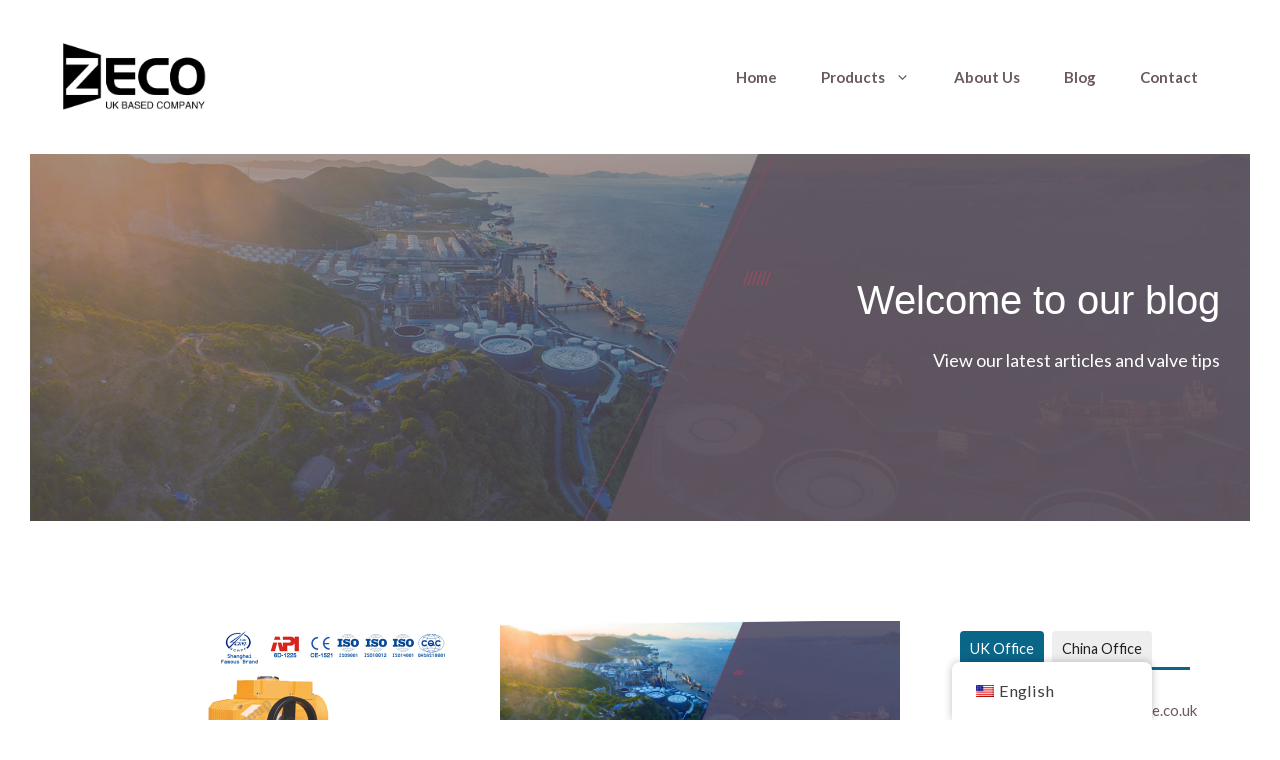

--- FILE ---
content_type: text/html; charset=UTF-8
request_url: https://zecovalve.com/blog/page/60
body_size: 32733
content:
<!DOCTYPE html>
<html lang="en-US">
<head>
<meta charset="UTF-8">
<link rel="profile" href="https://gmpg.org/xfn/11">
<meta name='robots' content='max-image-preview:large' />
<meta name="viewport" content="width=device-width, initial-scale=1">
<!-- This site is optimized with the Yoast SEO Premium plugin v15.4 - https://yoast.com/wordpress/plugins/seo/ -->
<title>Blog - Page 60 of 70 - ZECO Valve</title>
<meta name="robots" content="index, follow, max-snippet:-1, max-image-preview:large, max-video-preview:-1" />
<link rel="canonical" href="https://zecovalve.com/blog/page/60" />
<link rel="prev" href="https://zecovalve.com/blog/page/59" />
<link rel="next" href="https://zecovalve.com/blog/page/61" />
<meta property="og:locale" content="en_US" />
<meta property="og:type" content="article" />
<meta property="og:title" content="Blog - Page 60 of 70 - ZECO Valve" />
<meta property="og:url" content="https://zecovalve.com/blog" />
<meta property="og:site_name" content="ZECO Valve" />
<meta name="twitter:card" content="summary_large_image" />
<script type="application/ld+json" class="yoast-schema-graph">{"@context":"https://schema.org","@graph":[{"@type":"WebSite","@id":"https://zecovalve.com/#website","url":"https://zecovalve.com/","name":"ZECO Valve","description":"Industrial Ball Valve, Gate Valve and Globe Valve Manufacturer","potentialAction":[{"@type":"SearchAction","target":"https://zecovalve.com/?s={search_term_string}","query-input":"required name=search_term_string"}],"inLanguage":"en-US"},{"@type":["WebPage","CollectionPage"],"@id":"https://zecovalve.com/blog/page/60#webpage","url":"https://zecovalve.com/blog/page/60","name":"Blog - Page 60 of 70 - ZECO Valve","isPartOf":{"@id":"https://zecovalve.com/#website"},"datePublished":"2021-01-30T19:30:21+00:00","dateModified":"2021-01-30T19:30:21+00:00","breadcrumb":{"@id":"https://zecovalve.com/blog/page/60#breadcrumb"},"inLanguage":"en-US","potentialAction":[{"@type":"ReadAction","target":["https://zecovalve.com/blog/page/60"]}]},{"@type":"BreadcrumbList","@id":"https://zecovalve.com/blog/page/60#breadcrumb","itemListElement":[{"@type":"ListItem","position":1,"item":{"@type":"WebPage","@id":"https://zecovalve.com/","url":"https://zecovalve.com/","name":"Home"}},{"@type":"ListItem","position":2,"item":{"@type":"WebPage","@id":"https://zecovalve.com/blog/page/60","url":"https://zecovalve.com/blog/page/60","name":"Blog - Page 60 of 70 - ZECO Valve"}}]}]}</script>
<!-- / Yoast SEO Premium plugin. -->
<link rel='dns-prefetch' href='//fonts.googleapis.com' />
<link href='https://fonts.gstatic.com' crossorigin rel='preconnect' />
<link rel="alternate" type="application/rss+xml" title="ZECO Valve &raquo; Feed" href="https://zecovalve.com/feed" />
<link rel="alternate" type="application/rss+xml" title="ZECO Valve &raquo; Comments Feed" href="https://zecovalve.com/comments/feed" />
<style id='wp-img-auto-sizes-contain-inline-css'>
img:is([sizes=auto i],[sizes^="auto," i]){contain-intrinsic-size:3000px 1500px}
/*# sourceURL=wp-img-auto-sizes-contain-inline-css */
</style>
<!-- <link rel='stylesheet' id='wp-block-library-css' href='https://zecovalve.com/wp-includes/css/dist/block-library/style.min.css?ver=6.9' media='all' /> -->
<link rel="stylesheet" type="text/css" href="//zecovalve.com/wp-content/cache/wpfc-minified/6z8o2mnl/htbs8.css" media="all"/>
<style id='wp-block-heading-inline-css'>
h1:where(.wp-block-heading).has-background,h2:where(.wp-block-heading).has-background,h3:where(.wp-block-heading).has-background,h4:where(.wp-block-heading).has-background,h5:where(.wp-block-heading).has-background,h6:where(.wp-block-heading).has-background{padding:1.25em 2.375em}h1.has-text-align-left[style*=writing-mode]:where([style*=vertical-lr]),h1.has-text-align-right[style*=writing-mode]:where([style*=vertical-rl]),h2.has-text-align-left[style*=writing-mode]:where([style*=vertical-lr]),h2.has-text-align-right[style*=writing-mode]:where([style*=vertical-rl]),h3.has-text-align-left[style*=writing-mode]:where([style*=vertical-lr]),h3.has-text-align-right[style*=writing-mode]:where([style*=vertical-rl]),h4.has-text-align-left[style*=writing-mode]:where([style*=vertical-lr]),h4.has-text-align-right[style*=writing-mode]:where([style*=vertical-rl]),h5.has-text-align-left[style*=writing-mode]:where([style*=vertical-lr]),h5.has-text-align-right[style*=writing-mode]:where([style*=vertical-rl]),h6.has-text-align-left[style*=writing-mode]:where([style*=vertical-lr]),h6.has-text-align-right[style*=writing-mode]:where([style*=vertical-rl]){rotate:180deg}
/*# sourceURL=https://zecovalve.com/wp-includes/blocks/heading/style.min.css */
</style>
<style id='wp-block-image-inline-css'>
.wp-block-image>a,.wp-block-image>figure>a{display:inline-block}.wp-block-image img{box-sizing:border-box;height:auto;max-width:100%;vertical-align:bottom}@media not (prefers-reduced-motion){.wp-block-image img.hide{visibility:hidden}.wp-block-image img.show{animation:show-content-image .4s}}.wp-block-image[style*=border-radius] img,.wp-block-image[style*=border-radius]>a{border-radius:inherit}.wp-block-image.has-custom-border img{box-sizing:border-box}.wp-block-image.aligncenter{text-align:center}.wp-block-image.alignfull>a,.wp-block-image.alignwide>a{width:100%}.wp-block-image.alignfull img,.wp-block-image.alignwide img{height:auto;width:100%}.wp-block-image .aligncenter,.wp-block-image .alignleft,.wp-block-image .alignright,.wp-block-image.aligncenter,.wp-block-image.alignleft,.wp-block-image.alignright{display:table}.wp-block-image .aligncenter>figcaption,.wp-block-image .alignleft>figcaption,.wp-block-image .alignright>figcaption,.wp-block-image.aligncenter>figcaption,.wp-block-image.alignleft>figcaption,.wp-block-image.alignright>figcaption{caption-side:bottom;display:table-caption}.wp-block-image .alignleft{float:left;margin:.5em 1em .5em 0}.wp-block-image .alignright{float:right;margin:.5em 0 .5em 1em}.wp-block-image .aligncenter{margin-left:auto;margin-right:auto}.wp-block-image :where(figcaption){margin-bottom:1em;margin-top:.5em}.wp-block-image.is-style-circle-mask img{border-radius:9999px}@supports ((-webkit-mask-image:none) or (mask-image:none)) or (-webkit-mask-image:none){.wp-block-image.is-style-circle-mask img{border-radius:0;-webkit-mask-image:url('data:image/svg+xml;utf8,<svg viewBox="0 0 100 100" xmlns="http://www.w3.org/2000/svg"><circle cx="50" cy="50" r="50"/></svg>');mask-image:url('data:image/svg+xml;utf8,<svg viewBox="0 0 100 100" xmlns="http://www.w3.org/2000/svg"><circle cx="50" cy="50" r="50"/></svg>');mask-mode:alpha;-webkit-mask-position:center;mask-position:center;-webkit-mask-repeat:no-repeat;mask-repeat:no-repeat;-webkit-mask-size:contain;mask-size:contain}}:root :where(.wp-block-image.is-style-rounded img,.wp-block-image .is-style-rounded img){border-radius:9999px}.wp-block-image figure{margin:0}.wp-lightbox-container{display:flex;flex-direction:column;position:relative}.wp-lightbox-container img{cursor:zoom-in}.wp-lightbox-container img:hover+button{opacity:1}.wp-lightbox-container button{align-items:center;backdrop-filter:blur(16px) saturate(180%);background-color:#5a5a5a40;border:none;border-radius:4px;cursor:zoom-in;display:flex;height:20px;justify-content:center;opacity:0;padding:0;position:absolute;right:16px;text-align:center;top:16px;width:20px;z-index:100}@media not (prefers-reduced-motion){.wp-lightbox-container button{transition:opacity .2s ease}}.wp-lightbox-container button:focus-visible{outline:3px auto #5a5a5a40;outline:3px auto -webkit-focus-ring-color;outline-offset:3px}.wp-lightbox-container button:hover{cursor:pointer;opacity:1}.wp-lightbox-container button:focus{opacity:1}.wp-lightbox-container button:focus,.wp-lightbox-container button:hover,.wp-lightbox-container button:not(:hover):not(:active):not(.has-background){background-color:#5a5a5a40;border:none}.wp-lightbox-overlay{box-sizing:border-box;cursor:zoom-out;height:100vh;left:0;overflow:hidden;position:fixed;top:0;visibility:hidden;width:100%;z-index:100000}.wp-lightbox-overlay .close-button{align-items:center;cursor:pointer;display:flex;justify-content:center;min-height:40px;min-width:40px;padding:0;position:absolute;right:calc(env(safe-area-inset-right) + 16px);top:calc(env(safe-area-inset-top) + 16px);z-index:5000000}.wp-lightbox-overlay .close-button:focus,.wp-lightbox-overlay .close-button:hover,.wp-lightbox-overlay .close-button:not(:hover):not(:active):not(.has-background){background:none;border:none}.wp-lightbox-overlay .lightbox-image-container{height:var(--wp--lightbox-container-height);left:50%;overflow:hidden;position:absolute;top:50%;transform:translate(-50%,-50%);transform-origin:top left;width:var(--wp--lightbox-container-width);z-index:9999999999}.wp-lightbox-overlay .wp-block-image{align-items:center;box-sizing:border-box;display:flex;height:100%;justify-content:center;margin:0;position:relative;transform-origin:0 0;width:100%;z-index:3000000}.wp-lightbox-overlay .wp-block-image img{height:var(--wp--lightbox-image-height);min-height:var(--wp--lightbox-image-height);min-width:var(--wp--lightbox-image-width);width:var(--wp--lightbox-image-width)}.wp-lightbox-overlay .wp-block-image figcaption{display:none}.wp-lightbox-overlay button{background:none;border:none}.wp-lightbox-overlay .scrim{background-color:#fff;height:100%;opacity:.9;position:absolute;width:100%;z-index:2000000}.wp-lightbox-overlay.active{visibility:visible}@media not (prefers-reduced-motion){.wp-lightbox-overlay.active{animation:turn-on-visibility .25s both}.wp-lightbox-overlay.active img{animation:turn-on-visibility .35s both}.wp-lightbox-overlay.show-closing-animation:not(.active){animation:turn-off-visibility .35s both}.wp-lightbox-overlay.show-closing-animation:not(.active) img{animation:turn-off-visibility .25s both}.wp-lightbox-overlay.zoom.active{animation:none;opacity:1;visibility:visible}.wp-lightbox-overlay.zoom.active .lightbox-image-container{animation:lightbox-zoom-in .4s}.wp-lightbox-overlay.zoom.active .lightbox-image-container img{animation:none}.wp-lightbox-overlay.zoom.active .scrim{animation:turn-on-visibility .4s forwards}.wp-lightbox-overlay.zoom.show-closing-animation:not(.active){animation:none}.wp-lightbox-overlay.zoom.show-closing-animation:not(.active) .lightbox-image-container{animation:lightbox-zoom-out .4s}.wp-lightbox-overlay.zoom.show-closing-animation:not(.active) .lightbox-image-container img{animation:none}.wp-lightbox-overlay.zoom.show-closing-animation:not(.active) .scrim{animation:turn-off-visibility .4s forwards}}@keyframes show-content-image{0%{visibility:hidden}99%{visibility:hidden}to{visibility:visible}}@keyframes turn-on-visibility{0%{opacity:0}to{opacity:1}}@keyframes turn-off-visibility{0%{opacity:1;visibility:visible}99%{opacity:0;visibility:visible}to{opacity:0;visibility:hidden}}@keyframes lightbox-zoom-in{0%{transform:translate(calc((-100vw + var(--wp--lightbox-scrollbar-width))/2 + var(--wp--lightbox-initial-left-position)),calc(-50vh + var(--wp--lightbox-initial-top-position))) scale(var(--wp--lightbox-scale))}to{transform:translate(-50%,-50%) scale(1)}}@keyframes lightbox-zoom-out{0%{transform:translate(-50%,-50%) scale(1);visibility:visible}99%{visibility:visible}to{transform:translate(calc((-100vw + var(--wp--lightbox-scrollbar-width))/2 + var(--wp--lightbox-initial-left-position)),calc(-50vh + var(--wp--lightbox-initial-top-position))) scale(var(--wp--lightbox-scale));visibility:hidden}}
/*# sourceURL=https://zecovalve.com/wp-includes/blocks/image/style.min.css */
</style>
<style id='wp-block-list-inline-css'>
ol,ul{box-sizing:border-box}:root :where(.wp-block-list.has-background){padding:1.25em 2.375em}
/*# sourceURL=https://zecovalve.com/wp-includes/blocks/list/style.min.css */
</style>
<style id='wp-block-paragraph-inline-css'>
.is-small-text{font-size:.875em}.is-regular-text{font-size:1em}.is-large-text{font-size:2.25em}.is-larger-text{font-size:3em}.has-drop-cap:not(:focus):first-letter{float:left;font-size:8.4em;font-style:normal;font-weight:100;line-height:.68;margin:.05em .1em 0 0;text-transform:uppercase}body.rtl .has-drop-cap:not(:focus):first-letter{float:none;margin-left:.1em}p.has-drop-cap.has-background{overflow:hidden}:root :where(p.has-background){padding:1.25em 2.375em}:where(p.has-text-color:not(.has-link-color)) a{color:inherit}p.has-text-align-left[style*="writing-mode:vertical-lr"],p.has-text-align-right[style*="writing-mode:vertical-rl"]{rotate:180deg}
/*# sourceURL=https://zecovalve.com/wp-includes/blocks/paragraph/style.min.css */
</style>
<style id='wp-block-table-inline-css'>
.wp-block-table{overflow-x:auto}.wp-block-table table{border-collapse:collapse;width:100%}.wp-block-table thead{border-bottom:3px solid}.wp-block-table tfoot{border-top:3px solid}.wp-block-table td,.wp-block-table th{border:1px solid;padding:.5em}.wp-block-table .has-fixed-layout{table-layout:fixed;width:100%}.wp-block-table .has-fixed-layout td,.wp-block-table .has-fixed-layout th{word-break:break-word}.wp-block-table.aligncenter,.wp-block-table.alignleft,.wp-block-table.alignright{display:table;width:auto}.wp-block-table.aligncenter td,.wp-block-table.aligncenter th,.wp-block-table.alignleft td,.wp-block-table.alignleft th,.wp-block-table.alignright td,.wp-block-table.alignright th{word-break:break-word}.wp-block-table .has-subtle-light-gray-background-color{background-color:#f3f4f5}.wp-block-table .has-subtle-pale-green-background-color{background-color:#e9fbe5}.wp-block-table .has-subtle-pale-blue-background-color{background-color:#e7f5fe}.wp-block-table .has-subtle-pale-pink-background-color{background-color:#fcf0ef}.wp-block-table.is-style-stripes{background-color:initial;border-collapse:inherit;border-spacing:0}.wp-block-table.is-style-stripes tbody tr:nth-child(odd){background-color:#f0f0f0}.wp-block-table.is-style-stripes.has-subtle-light-gray-background-color tbody tr:nth-child(odd){background-color:#f3f4f5}.wp-block-table.is-style-stripes.has-subtle-pale-green-background-color tbody tr:nth-child(odd){background-color:#e9fbe5}.wp-block-table.is-style-stripes.has-subtle-pale-blue-background-color tbody tr:nth-child(odd){background-color:#e7f5fe}.wp-block-table.is-style-stripes.has-subtle-pale-pink-background-color tbody tr:nth-child(odd){background-color:#fcf0ef}.wp-block-table.is-style-stripes td,.wp-block-table.is-style-stripes th{border-color:#0000}.wp-block-table.is-style-stripes{border-bottom:1px solid #f0f0f0}.wp-block-table .has-border-color td,.wp-block-table .has-border-color th,.wp-block-table .has-border-color tr,.wp-block-table .has-border-color>*{border-color:inherit}.wp-block-table table[style*=border-top-color] tr:first-child,.wp-block-table table[style*=border-top-color] tr:first-child td,.wp-block-table table[style*=border-top-color] tr:first-child th,.wp-block-table table[style*=border-top-color]>*,.wp-block-table table[style*=border-top-color]>* td,.wp-block-table table[style*=border-top-color]>* th{border-top-color:inherit}.wp-block-table table[style*=border-top-color] tr:not(:first-child){border-top-color:initial}.wp-block-table table[style*=border-right-color] td:last-child,.wp-block-table table[style*=border-right-color] th,.wp-block-table table[style*=border-right-color] tr,.wp-block-table table[style*=border-right-color]>*{border-right-color:inherit}.wp-block-table table[style*=border-bottom-color] tr:last-child,.wp-block-table table[style*=border-bottom-color] tr:last-child td,.wp-block-table table[style*=border-bottom-color] tr:last-child th,.wp-block-table table[style*=border-bottom-color]>*,.wp-block-table table[style*=border-bottom-color]>* td,.wp-block-table table[style*=border-bottom-color]>* th{border-bottom-color:inherit}.wp-block-table table[style*=border-bottom-color] tr:not(:last-child){border-bottom-color:initial}.wp-block-table table[style*=border-left-color] td:first-child,.wp-block-table table[style*=border-left-color] th,.wp-block-table table[style*=border-left-color] tr,.wp-block-table table[style*=border-left-color]>*{border-left-color:inherit}.wp-block-table table[style*=border-style] td,.wp-block-table table[style*=border-style] th,.wp-block-table table[style*=border-style] tr,.wp-block-table table[style*=border-style]>*{border-style:inherit}.wp-block-table table[style*=border-width] td,.wp-block-table table[style*=border-width] th,.wp-block-table table[style*=border-width] tr,.wp-block-table table[style*=border-width]>*{border-style:inherit;border-width:inherit}
/*# sourceURL=https://zecovalve.com/wp-includes/blocks/table/style.min.css */
</style>
<style id='global-styles-inline-css'>
:root{--wp--preset--aspect-ratio--square: 1;--wp--preset--aspect-ratio--4-3: 4/3;--wp--preset--aspect-ratio--3-4: 3/4;--wp--preset--aspect-ratio--3-2: 3/2;--wp--preset--aspect-ratio--2-3: 2/3;--wp--preset--aspect-ratio--16-9: 16/9;--wp--preset--aspect-ratio--9-16: 9/16;--wp--preset--color--black: #000000;--wp--preset--color--cyan-bluish-gray: #abb8c3;--wp--preset--color--white: #ffffff;--wp--preset--color--pale-pink: #f78da7;--wp--preset--color--vivid-red: #cf2e2e;--wp--preset--color--luminous-vivid-orange: #ff6900;--wp--preset--color--luminous-vivid-amber: #fcb900;--wp--preset--color--light-green-cyan: #7bdcb5;--wp--preset--color--vivid-green-cyan: #00d084;--wp--preset--color--pale-cyan-blue: #8ed1fc;--wp--preset--color--vivid-cyan-blue: #0693e3;--wp--preset--color--vivid-purple: #9b51e0;--wp--preset--color--contrast: var(--contrast);--wp--preset--color--contrast-2: var(--contrast-2);--wp--preset--color--contrast-3: var(--contrast-3);--wp--preset--color--base: var(--base);--wp--preset--color--base-2: var(--base-2);--wp--preset--color--base-3: var(--base-3);--wp--preset--color--accent: var(--accent);--wp--preset--color--accent-hover: var(--accent-hover);--wp--preset--gradient--vivid-cyan-blue-to-vivid-purple: linear-gradient(135deg,rgb(6,147,227) 0%,rgb(155,81,224) 100%);--wp--preset--gradient--light-green-cyan-to-vivid-green-cyan: linear-gradient(135deg,rgb(122,220,180) 0%,rgb(0,208,130) 100%);--wp--preset--gradient--luminous-vivid-amber-to-luminous-vivid-orange: linear-gradient(135deg,rgb(252,185,0) 0%,rgb(255,105,0) 100%);--wp--preset--gradient--luminous-vivid-orange-to-vivid-red: linear-gradient(135deg,rgb(255,105,0) 0%,rgb(207,46,46) 100%);--wp--preset--gradient--very-light-gray-to-cyan-bluish-gray: linear-gradient(135deg,rgb(238,238,238) 0%,rgb(169,184,195) 100%);--wp--preset--gradient--cool-to-warm-spectrum: linear-gradient(135deg,rgb(74,234,220) 0%,rgb(151,120,209) 20%,rgb(207,42,186) 40%,rgb(238,44,130) 60%,rgb(251,105,98) 80%,rgb(254,248,76) 100%);--wp--preset--gradient--blush-light-purple: linear-gradient(135deg,rgb(255,206,236) 0%,rgb(152,150,240) 100%);--wp--preset--gradient--blush-bordeaux: linear-gradient(135deg,rgb(254,205,165) 0%,rgb(254,45,45) 50%,rgb(107,0,62) 100%);--wp--preset--gradient--luminous-dusk: linear-gradient(135deg,rgb(255,203,112) 0%,rgb(199,81,192) 50%,rgb(65,88,208) 100%);--wp--preset--gradient--pale-ocean: linear-gradient(135deg,rgb(255,245,203) 0%,rgb(182,227,212) 50%,rgb(51,167,181) 100%);--wp--preset--gradient--electric-grass: linear-gradient(135deg,rgb(202,248,128) 0%,rgb(113,206,126) 100%);--wp--preset--gradient--midnight: linear-gradient(135deg,rgb(2,3,129) 0%,rgb(40,116,252) 100%);--wp--preset--font-size--small: 13px;--wp--preset--font-size--medium: 20px;--wp--preset--font-size--large: 36px;--wp--preset--font-size--x-large: 42px;--wp--preset--spacing--20: 0.44rem;--wp--preset--spacing--30: 0.67rem;--wp--preset--spacing--40: 1rem;--wp--preset--spacing--50: 1.5rem;--wp--preset--spacing--60: 2.25rem;--wp--preset--spacing--70: 3.38rem;--wp--preset--spacing--80: 5.06rem;--wp--preset--shadow--natural: 6px 6px 9px rgba(0, 0, 0, 0.2);--wp--preset--shadow--deep: 12px 12px 50px rgba(0, 0, 0, 0.4);--wp--preset--shadow--sharp: 6px 6px 0px rgba(0, 0, 0, 0.2);--wp--preset--shadow--outlined: 6px 6px 0px -3px rgb(255, 255, 255), 6px 6px rgb(0, 0, 0);--wp--preset--shadow--crisp: 6px 6px 0px rgb(0, 0, 0);}:where(.is-layout-flex){gap: 0.5em;}:where(.is-layout-grid){gap: 0.5em;}body .is-layout-flex{display: flex;}.is-layout-flex{flex-wrap: wrap;align-items: center;}.is-layout-flex > :is(*, div){margin: 0;}body .is-layout-grid{display: grid;}.is-layout-grid > :is(*, div){margin: 0;}:where(.wp-block-columns.is-layout-flex){gap: 2em;}:where(.wp-block-columns.is-layout-grid){gap: 2em;}:where(.wp-block-post-template.is-layout-flex){gap: 1.25em;}:where(.wp-block-post-template.is-layout-grid){gap: 1.25em;}.has-black-color{color: var(--wp--preset--color--black) !important;}.has-cyan-bluish-gray-color{color: var(--wp--preset--color--cyan-bluish-gray) !important;}.has-white-color{color: var(--wp--preset--color--white) !important;}.has-pale-pink-color{color: var(--wp--preset--color--pale-pink) !important;}.has-vivid-red-color{color: var(--wp--preset--color--vivid-red) !important;}.has-luminous-vivid-orange-color{color: var(--wp--preset--color--luminous-vivid-orange) !important;}.has-luminous-vivid-amber-color{color: var(--wp--preset--color--luminous-vivid-amber) !important;}.has-light-green-cyan-color{color: var(--wp--preset--color--light-green-cyan) !important;}.has-vivid-green-cyan-color{color: var(--wp--preset--color--vivid-green-cyan) !important;}.has-pale-cyan-blue-color{color: var(--wp--preset--color--pale-cyan-blue) !important;}.has-vivid-cyan-blue-color{color: var(--wp--preset--color--vivid-cyan-blue) !important;}.has-vivid-purple-color{color: var(--wp--preset--color--vivid-purple) !important;}.has-black-background-color{background-color: var(--wp--preset--color--black) !important;}.has-cyan-bluish-gray-background-color{background-color: var(--wp--preset--color--cyan-bluish-gray) !important;}.has-white-background-color{background-color: var(--wp--preset--color--white) !important;}.has-pale-pink-background-color{background-color: var(--wp--preset--color--pale-pink) !important;}.has-vivid-red-background-color{background-color: var(--wp--preset--color--vivid-red) !important;}.has-luminous-vivid-orange-background-color{background-color: var(--wp--preset--color--luminous-vivid-orange) !important;}.has-luminous-vivid-amber-background-color{background-color: var(--wp--preset--color--luminous-vivid-amber) !important;}.has-light-green-cyan-background-color{background-color: var(--wp--preset--color--light-green-cyan) !important;}.has-vivid-green-cyan-background-color{background-color: var(--wp--preset--color--vivid-green-cyan) !important;}.has-pale-cyan-blue-background-color{background-color: var(--wp--preset--color--pale-cyan-blue) !important;}.has-vivid-cyan-blue-background-color{background-color: var(--wp--preset--color--vivid-cyan-blue) !important;}.has-vivid-purple-background-color{background-color: var(--wp--preset--color--vivid-purple) !important;}.has-black-border-color{border-color: var(--wp--preset--color--black) !important;}.has-cyan-bluish-gray-border-color{border-color: var(--wp--preset--color--cyan-bluish-gray) !important;}.has-white-border-color{border-color: var(--wp--preset--color--white) !important;}.has-pale-pink-border-color{border-color: var(--wp--preset--color--pale-pink) !important;}.has-vivid-red-border-color{border-color: var(--wp--preset--color--vivid-red) !important;}.has-luminous-vivid-orange-border-color{border-color: var(--wp--preset--color--luminous-vivid-orange) !important;}.has-luminous-vivid-amber-border-color{border-color: var(--wp--preset--color--luminous-vivid-amber) !important;}.has-light-green-cyan-border-color{border-color: var(--wp--preset--color--light-green-cyan) !important;}.has-vivid-green-cyan-border-color{border-color: var(--wp--preset--color--vivid-green-cyan) !important;}.has-pale-cyan-blue-border-color{border-color: var(--wp--preset--color--pale-cyan-blue) !important;}.has-vivid-cyan-blue-border-color{border-color: var(--wp--preset--color--vivid-cyan-blue) !important;}.has-vivid-purple-border-color{border-color: var(--wp--preset--color--vivid-purple) !important;}.has-vivid-cyan-blue-to-vivid-purple-gradient-background{background: var(--wp--preset--gradient--vivid-cyan-blue-to-vivid-purple) !important;}.has-light-green-cyan-to-vivid-green-cyan-gradient-background{background: var(--wp--preset--gradient--light-green-cyan-to-vivid-green-cyan) !important;}.has-luminous-vivid-amber-to-luminous-vivid-orange-gradient-background{background: var(--wp--preset--gradient--luminous-vivid-amber-to-luminous-vivid-orange) !important;}.has-luminous-vivid-orange-to-vivid-red-gradient-background{background: var(--wp--preset--gradient--luminous-vivid-orange-to-vivid-red) !important;}.has-very-light-gray-to-cyan-bluish-gray-gradient-background{background: var(--wp--preset--gradient--very-light-gray-to-cyan-bluish-gray) !important;}.has-cool-to-warm-spectrum-gradient-background{background: var(--wp--preset--gradient--cool-to-warm-spectrum) !important;}.has-blush-light-purple-gradient-background{background: var(--wp--preset--gradient--blush-light-purple) !important;}.has-blush-bordeaux-gradient-background{background: var(--wp--preset--gradient--blush-bordeaux) !important;}.has-luminous-dusk-gradient-background{background: var(--wp--preset--gradient--luminous-dusk) !important;}.has-pale-ocean-gradient-background{background: var(--wp--preset--gradient--pale-ocean) !important;}.has-electric-grass-gradient-background{background: var(--wp--preset--gradient--electric-grass) !important;}.has-midnight-gradient-background{background: var(--wp--preset--gradient--midnight) !important;}.has-small-font-size{font-size: var(--wp--preset--font-size--small) !important;}.has-medium-font-size{font-size: var(--wp--preset--font-size--medium) !important;}.has-large-font-size{font-size: var(--wp--preset--font-size--large) !important;}.has-x-large-font-size{font-size: var(--wp--preset--font-size--x-large) !important;}
/*# sourceURL=global-styles-inline-css */
</style>
<style id='classic-theme-styles-inline-css'>
/*! This file is auto-generated */
.wp-block-button__link{color:#fff;background-color:#32373c;border-radius:9999px;box-shadow:none;text-decoration:none;padding:calc(.667em + 2px) calc(1.333em + 2px);font-size:1.125em}.wp-block-file__button{background:#32373c;color:#fff;text-decoration:none}
/*# sourceURL=/wp-includes/css/classic-themes.min.css */
</style>
<!-- <link rel='stylesheet' id='ayudawp-aiss-styles-css' href='https://zecovalve.com/wp-content/plugins/ai-share-summarize/assets/css/ai-share-summarize.css?ver=1.2.1' media='all' /> -->
<!-- <link rel='stylesheet' id='woocommerce-layout-css' href='https://zecovalve.com/wp-content/plugins/woocommerce/assets/css/woocommerce-layout.css?ver=6.5.1' media='all' /> -->
<link rel="stylesheet" type="text/css" href="//zecovalve.com/wp-content/cache/wpfc-minified/jr3me566/dqk3z.css" media="all"/>
<!-- <link rel='stylesheet' id='woocommerce-smallscreen-css' href='https://zecovalve.com/wp-content/plugins/woocommerce/assets/css/woocommerce-smallscreen.css?ver=6.5.1' media='only screen and (max-width: 768px)' /> -->
<link rel="stylesheet" type="text/css" href="//zecovalve.com/wp-content/cache/wpfc-minified/99gz3dz7/htbs8.css" media="only screen and (max-width: 768px)"/>
<!-- <link rel='stylesheet' id='woocommerce-general-css' href='https://zecovalve.com/wp-content/plugins/woocommerce/assets/css/woocommerce.css?ver=6.5.1' media='all' /> -->
<link rel="stylesheet" type="text/css" href="//zecovalve.com/wp-content/cache/wpfc-minified/fpw33h2f/htbs8.css" media="all"/>
<style id='woocommerce-inline-inline-css'>
.woocommerce form .form-row .required { visibility: visible; }
/*# sourceURL=woocommerce-inline-inline-css */
</style>
<!-- <link rel='stylesheet' id='wp-show-posts-css' href='https://zecovalve.com/wp-content/plugins/wp-show-posts/css/wp-show-posts-min.css?ver=1.1.3' media='all' /> -->
<!-- <link rel='stylesheet' id='trp-floater-language-switcher-style-css' href='https://zecovalve.com/wp-content/plugins/translatepress-multilingual/assets/css/trp-floater-language-switcher.css?ver=3.0.7' media='all' /> -->
<!-- <link rel='stylesheet' id='trp-language-switcher-style-css' href='https://zecovalve.com/wp-content/plugins/translatepress-multilingual/assets/css/trp-language-switcher.css?ver=3.0.7' media='all' /> -->
<!-- <link rel='stylesheet' id='generate-style-css' href='https://zecovalve.com/wp-content/themes/generatepress/assets/css/main.min.css?ver=3.1.3' media='all' /> -->
<link rel="stylesheet" type="text/css" href="//zecovalve.com/wp-content/cache/wpfc-minified/dfia0ws6/htbs8.css" media="all"/>
<style id='generate-style-inline-css'>
.generate-columns {margin-bottom: 40px;padding-left: 40px;}.generate-columns-container {margin-left: -40px;}.page-header {margin-bottom: 40px;margin-left: 40px}.generate-columns-container > .paging-navigation {margin-left: 40px;}
body{background-color:var(--base-3);color:var(--contrast);}a{color:var(--contrast-2);}a:hover, a:focus, a:active{color:var(--contrast);}.grid-container{max-width:1600px;}.wp-block-group__inner-container{max-width:1600px;margin-left:auto;margin-right:auto;}.site-header .header-image{width:150px;}:root{--contrast:#222222;--contrast-2:#6b5a5b;--contrast-3:#7a7676;--base:#edebeb;--base-2:#fcfbfa;--base-3:#ffffff;--accent:#807a7a;--accent-hover:#807a7a;}.has-contrast-color{color:#222222;}.has-contrast-background-color{background-color:#222222;}.has-contrast-2-color{color:#6b5a5b;}.has-contrast-2-background-color{background-color:#6b5a5b;}.has-contrast-3-color{color:#7a7676;}.has-contrast-3-background-color{background-color:#7a7676;}.has-base-color{color:#edebeb;}.has-base-background-color{background-color:#edebeb;}.has-base-2-color{color:#fcfbfa;}.has-base-2-background-color{background-color:#fcfbfa;}.has-base-3-color{color:#ffffff;}.has-base-3-background-color{background-color:#ffffff;}.has-accent-color{color:#807a7a;}.has-accent-background-color{background-color:#807a7a;}.has-accent-hover-color{color:#807a7a;}.has-accent-hover-background-color{background-color:#807a7a;}body, button, input, select, textarea{font-family:Lato, sans-serif;font-size:18px;}body{line-height:1.6;}.main-navigation a, .main-navigation .menu-toggle, .main-navigation .menu-bar-items{font-weight:bold;font-size:15px;}.widget-title{font-weight:700;font-size:17px;}button:not(.menu-toggle),html input[type="button"],input[type="reset"],input[type="submit"],.button,.wp-block-button .wp-block-button__link{font-weight:bold;font-size:18px;}.site-info{font-size:14px;}h1{font-size:40px;line-height:1.3;}h2{font-size:30px;line-height:1.4;}h3{font-size:26px;line-height:1.5;}h4{font-size:22px;line-height:1.5;}h5{font-size:18px;}h1, h2, h3, h4, h5, h6{font-family:Libre Baskerville, serif;}.top-bar{background-color:#636363;color:#ffffff;}.top-bar a{color:#ffffff;}.top-bar a:hover{color:#303030;}.site-header{background-color:var(--base-3);}.mobile-menu-control-wrapper .menu-toggle,.mobile-menu-control-wrapper .menu-toggle:hover,.mobile-menu-control-wrapper .menu-toggle:focus,.has-inline-mobile-toggle #site-navigation.toggled{background-color:rgba(0, 0, 0, 0.02);}.main-navigation,.main-navigation ul ul{background-color:var(--base-3);}.main-navigation .main-nav ul li a, .main-navigation .menu-toggle, .main-navigation .menu-bar-items{color:var(--contrast-2);}.main-navigation .main-nav ul li:not([class*="current-menu-"]):hover > a, .main-navigation .main-nav ul li:not([class*="current-menu-"]):focus > a, .main-navigation .main-nav ul li.sfHover:not([class*="current-menu-"]) > a, .main-navigation .menu-bar-item:hover > a, .main-navigation .menu-bar-item.sfHover > a{color:var(--base-3);background-color:#4572d9;}button.menu-toggle:hover,button.menu-toggle:focus{color:var(--contrast-2);}.main-navigation .main-nav ul li[class*="current-menu-"] > a{color:var(--contrast-2);}.navigation-search input[type="search"],.navigation-search input[type="search"]:active, .navigation-search input[type="search"]:focus, .main-navigation .main-nav ul li.search-item.active > a, .main-navigation .menu-bar-items .search-item.active > a{color:var(--base-3);background-color:#4572d9;}.main-navigation ul ul{background-color:var(--base-3);}.main-navigation .main-nav ul ul li a{color:var(--contrast-2);}.main-navigation .main-nav ul ul li:not([class*="current-menu-"]):hover > a,.main-navigation .main-nav ul ul li:not([class*="current-menu-"]):focus > a, .main-navigation .main-nav ul ul li.sfHover:not([class*="current-menu-"]) > a{color:#4572d9;background-color:var(--base-3);}.main-navigation .main-nav ul ul li[class*="current-menu-"] > a{color:var(--contrast-2);background-color:var(--base-3);}.separate-containers .inside-article, .separate-containers .comments-area, .separate-containers .page-header, .one-container .container, .separate-containers .paging-navigation, .inside-page-header{background-color:var(--base-3);}.entry-header h1,.page-header h1{color:var(--contrast-2);}.entry-title a{color:var(--contrast-2);}.entry-title a:hover{color:var(--contrast-3);}.entry-meta{color:var(--contrast-3);}.entry-meta a{color:var(--contrast-3);}.entry-meta a:hover{color:var(--contrast-3);}.sidebar .widget{color:var(--contrast-2);background-color:var(--base-3);}.sidebar .widget a{color:var(--contrast-2);}.sidebar .widget a:hover{color:var(--contrast-3);}.sidebar .widget .widget-title{color:var(--contrast-2);}.footer-widgets{background-color:var(--base-3);}.site-info{color:var(--contrast-2);background-color:var(--base-3);}.site-info a{color:var(--contrast-2);}.site-info a:hover{color:var(--contrast-3);}.footer-bar .widget_nav_menu .current-menu-item a{color:var(--contrast-3);}input[type="text"],input[type="email"],input[type="url"],input[type="password"],input[type="search"],input[type="tel"],input[type="number"],textarea,select{color:var(--contrast-2);background-color:var(--base-3);border-color:var(--base);}input[type="text"]:focus,input[type="email"]:focus,input[type="url"]:focus,input[type="password"]:focus,input[type="search"]:focus,input[type="tel"]:focus,input[type="number"]:focus,textarea:focus,select:focus{color:var(--contrast-2);background-color:var(--base-3);border-color:var(--base);}button,html input[type="button"],input[type="reset"],input[type="submit"],a.button,a.wp-block-button__link:not(.has-background){color:var(--base-3);background-color:var(--accent);}button:hover,html input[type="button"]:hover,input[type="reset"]:hover,input[type="submit"]:hover,a.button:hover,button:focus,html input[type="button"]:focus,input[type="reset"]:focus,input[type="submit"]:focus,a.button:focus,a.wp-block-button__link:not(.has-background):active,a.wp-block-button__link:not(.has-background):focus,a.wp-block-button__link:not(.has-background):hover{color:var(--base-3);background-color:var(--accent-hover);}a.generate-back-to-top{background-color:#7a7676;color:#ffffff;}a.generate-back-to-top:hover,a.generate-back-to-top:focus{background-color:#807a7a;color:#ffffff;}@media (max-width: 768px){.main-navigation .menu-bar-item:hover > a, .main-navigation .menu-bar-item.sfHover > a{background:none;color:var(--contrast-2);}}.inside-header{padding:10px 30px 40px 30px;}.nav-below-header .main-navigation .inside-navigation.grid-container, .nav-above-header .main-navigation .inside-navigation.grid-container{padding:0px 8px 0px 8px;}.separate-containers .inside-article, .separate-containers .comments-area, .separate-containers .page-header, .separate-containers .paging-navigation, .one-container .site-content, .inside-page-header{padding:100px 30px 0px 30px;}.site-main .wp-block-group__inner-container{padding:100px 30px 0px 30px;}.separate-containers .paging-navigation{padding-top:20px;padding-bottom:20px;}.entry-content .alignwide, body:not(.no-sidebar) .entry-content .alignfull{margin-left:-30px;width:calc(100% + 60px);max-width:calc(100% + 60px);}.one-container.right-sidebar .site-main,.one-container.both-right .site-main{margin-right:30px;}.one-container.left-sidebar .site-main,.one-container.both-left .site-main{margin-left:30px;}.one-container.both-sidebars .site-main{margin:0px 30px 0px 30px;}.sidebar .widget, .page-header, .widget-area .main-navigation, .site-main > *{margin-bottom:40px;}.separate-containers .site-main{margin:40px;}.both-right .inside-left-sidebar,.both-left .inside-left-sidebar{margin-right:20px;}.both-right .inside-right-sidebar,.both-left .inside-right-sidebar{margin-left:20px;}.one-container.archive .post:not(:last-child), .one-container.blog .post:not(:last-child){padding-bottom:0px;}.separate-containers .featured-image{margin-top:40px;}.separate-containers .inside-right-sidebar, .separate-containers .inside-left-sidebar{margin-top:40px;margin-bottom:40px;}.main-navigation .main-nav ul li a,.menu-toggle,.main-navigation .menu-bar-item > a{padding-left:22px;padding-right:22px;line-height:28px;}.main-navigation .main-nav ul ul li a{padding:10px 22px 10px 22px;}.navigation-search input[type="search"]{height:28px;}.rtl .menu-item-has-children .dropdown-menu-toggle{padding-left:22px;}.menu-item-has-children .dropdown-menu-toggle{padding-right:22px;}.rtl .main-navigation .main-nav ul li.menu-item-has-children > a{padding-right:22px;}.widget-area .widget{padding:10px 30px 10px 30px;}.inside-site-info{padding:20px 40px 40px 40px;}@media (max-width:768px){.separate-containers .inside-article, .separate-containers .comments-area, .separate-containers .page-header, .separate-containers .paging-navigation, .one-container .site-content, .inside-page-header{padding:100px 30px 0px 30px;}.site-main .wp-block-group__inner-container{padding:100px 30px 0px 30px;}.inside-top-bar{padding-right:30px;padding-left:30px;}.inside-header{padding-top:30px;padding-right:30px;padding-bottom:30px;padding-left:30px;}.widget-area .widget{padding-top:30px;padding-right:30px;padding-bottom:30px;padding-left:30px;}.footer-widgets-container{padding-top:30px;padding-right:30px;padding-bottom:30px;padding-left:30px;}.inside-site-info{padding-right:30px;padding-left:30px;}.entry-content .alignwide, body:not(.no-sidebar) .entry-content .alignfull{margin-left:-30px;width:calc(100% + 60px);max-width:calc(100% + 60px);}.one-container .site-main .paging-navigation{margin-bottom:40px;}}/* End cached CSS */.is-right-sidebar{width:25%;}.is-left-sidebar{width:30%;}.site-content .content-area{width:75%;}@media (max-width: 768px){.main-navigation .menu-toggle,.sidebar-nav-mobile:not(#sticky-placeholder){display:block;}.main-navigation ul,.gen-sidebar-nav,.main-navigation:not(.slideout-navigation):not(.toggled) .main-nav > ul,.has-inline-mobile-toggle #site-navigation .inside-navigation > *:not(.navigation-search):not(.main-nav){display:none;}.nav-align-right .inside-navigation,.nav-align-center .inside-navigation{justify-content:space-between;}.has-inline-mobile-toggle .mobile-menu-control-wrapper{display:flex;flex-wrap:wrap;}.has-inline-mobile-toggle .inside-header{flex-direction:row;text-align:left;flex-wrap:wrap;}.has-inline-mobile-toggle .header-widget,.has-inline-mobile-toggle #site-navigation{flex-basis:100%;}.nav-float-left .has-inline-mobile-toggle #site-navigation{order:10;}}
.elementor-template-full-width .site-content{display:block;}
.dynamic-author-image-rounded{border-radius:100%;}.dynamic-featured-image, .dynamic-author-image{vertical-align:middle;}.one-container.blog .dynamic-content-template:not(:last-child), .one-container.archive .dynamic-content-template:not(:last-child){padding-bottom:0px;}.dynamic-entry-excerpt > p:last-child{margin-bottom:0px;}
@media (max-width: 768px){.main-navigation .main-nav ul li a,.main-navigation .menu-toggle,.main-navigation .mobile-bar-items a,.main-navigation .menu-bar-item > a{line-height:50px;}.main-navigation .site-logo.navigation-logo img, .mobile-header-navigation .site-logo.mobile-header-logo img, .navigation-search input[type="search"]{height:50px;}}.post-image:not(:first-child), .page-content:not(:first-child), .entry-content:not(:first-child), .entry-summary:not(:first-child), footer.entry-meta{margin-top:1em;}.post-image-above-header .inside-article div.featured-image, .post-image-above-header .inside-article div.post-image{margin-bottom:1em;}.main-navigation.slideout-navigation .main-nav > ul > li > a{line-height:60px;}
/*# sourceURL=generate-style-inline-css */
</style>
<link rel='stylesheet' id='generate-google-fonts-css' href='https://fonts.googleapis.com/css?family=Lato%3Aregular%2C700%7CLibre+Baskerville%3Aregular%2C700&#038;display=auto&#038;ver=3.1.3' media='all' />
<!-- <link rel='stylesheet' id='elementor-icons-css' href='https://zecovalve.com/wp-content/plugins/elementor/assets/lib/eicons/css/elementor-icons.min.css?ver=5.21.0' media='all' /> -->
<!-- <link rel='stylesheet' id='elementor-frontend-css' href='https://zecovalve.com/wp-content/plugins/elementor/assets/css/frontend.min.css?ver=3.15.3' media='all' /> -->
<!-- <link rel='stylesheet' id='swiper-css' href='https://zecovalve.com/wp-content/plugins/elementor/assets/lib/swiper/css/swiper.min.css?ver=5.3.6' media='all' /> -->
<link rel="stylesheet" type="text/css" href="//zecovalve.com/wp-content/cache/wpfc-minified/kwwtis3e/htbs8.css" media="all"/>
<link rel='stylesheet' id='elementor-post-15859-css' href='https://zecovalve.com/wp-content/uploads/elementor/css/post-15859.css?ver=1694333076' media='all' />
<!-- <link rel='stylesheet' id='elementor-pro-css' href='https://zecovalve.com/wp-content/plugins/elementor-pro/assets/css/frontend.min.css?ver=3.12.0' media='all' /> -->
<!-- <link rel='stylesheet' id='elementor-global-css' href='https://zecovalve.com/wp-content/uploads/elementor/css/global.css?ver=1694333078' media='all' /> -->
<link rel="stylesheet" type="text/css" href="//zecovalve.com/wp-content/cache/wpfc-minified/lkxodckf/htbs8.css" media="all"/>
<link rel='stylesheet' id='elementor-post-28118-css' href='https://zecovalve.com/wp-content/uploads/elementor/css/post-28118.css?ver=1694333351' media='all' />
<!-- <link rel='stylesheet' id='fluentform-elementor-widget-css' href='https://zecovalve.com/wp-content/plugins/fluentform/assets/css/fluent-forms-elementor-widget.css?ver=5.2.7' media='all' /> -->
<!-- <link rel='stylesheet' id='gmwqp-stylee-css' href='https://zecovalve.com/wp-content/plugins/gm-woocommerce-quote-popup//assents/css/style.css?ver=1.0.0' media='all' /> -->
<!-- <link rel='stylesheet' id='kadence-blocks-table-of-contents-css' href='https://zecovalve.com/wp-content/plugins/kadence-blocks/dist/blocks/tableofcontents.style.build.css?ver=2.1.19' media='all' /> -->
<!-- <link rel='stylesheet' id='generate-blog-css' href='https://zecovalve.com/wp-content/plugins/gp-premium/blog/functions/css/style.min.css?ver=2.1.2' media='all' /> -->
<!-- <link rel='stylesheet' id='generate-offside-css' href='https://zecovalve.com/wp-content/plugins/gp-premium/menu-plus/functions/css/offside.min.css?ver=2.1.2' media='all' /> -->
<link rel="stylesheet" type="text/css" href="//zecovalve.com/wp-content/cache/wpfc-minified/7kwmxsku/htbso.css" media="all"/>
<style id='generate-offside-inline-css'>
.slideout-navigation.main-navigation{background-color:var(--contrast-3);}.slideout-navigation.main-navigation .main-nav ul li a{color:var(--base-3);}.slideout-navigation.main-navigation .main-nav ul li:not([class*="current-menu-"]):hover > a, .slideout-navigation.main-navigation .main-nav ul li:not([class*="current-menu-"]):focus > a, .slideout-navigation.main-navigation .main-nav ul li.sfHover:not([class*="current-menu-"]) > a{color:var(--base);background-color:var(--contrast-3);}.slideout-navigation.main-navigation .main-nav ul li[class*="current-menu-"] > a{color:var(--base-3);background-color:var(--contrast-3);}.slideout-navigation, .slideout-navigation a{color:var(--base-3);}.slideout-navigation button.slideout-exit{color:var(--base-3);padding-left:22px;padding-right:22px;}.slide-opened nav.toggled .menu-toggle:before{display:none;}@media (max-width: 768px){.menu-bar-item.slideout-toggle{display:none;}}
.slideout-navigation.main-navigation .main-nav ul li a{font-weight:bold;font-size:18px;}@media (max-width:768px){.slideout-navigation.main-navigation .main-nav ul li a{font-size:18px;}}
/*# sourceURL=generate-offside-inline-css */
</style>
<!-- <link rel='stylesheet' id='generate-navigation-branding-css' href='https://zecovalve.com/wp-content/plugins/gp-premium/menu-plus/functions/css/navigation-branding-flex.min.css?ver=2.1.2' media='all' /> -->
<link rel="stylesheet" type="text/css" href="//zecovalve.com/wp-content/cache/wpfc-minified/e5bhho4d/htbs8.css" media="all"/>
<style id='generate-navigation-branding-inline-css'>
@media (max-width: 768px){.site-header, #site-navigation, #sticky-navigation{display:none !important;opacity:0.0;}#mobile-header{display:block !important;width:100% !important;}#mobile-header .main-nav > ul{display:none;}#mobile-header.toggled .main-nav > ul, #mobile-header .menu-toggle, #mobile-header .mobile-bar-items{display:block;}#mobile-header .main-nav{-ms-flex:0 0 100%;flex:0 0 100%;-webkit-box-ordinal-group:5;-ms-flex-order:4;order:4;}}.main-navigation.has-branding .inside-navigation.grid-container, .main-navigation.has-branding.grid-container .inside-navigation:not(.grid-container){padding:0px 30px 0px 30px;}.main-navigation.has-branding:not(.grid-container) .inside-navigation:not(.grid-container) .navigation-branding{margin-left:10px;}.navigation-branding img, .site-logo.mobile-header-logo img{height:28px;width:auto;}.navigation-branding .main-title{line-height:28px;}@media (max-width: 768px){.main-navigation.has-branding.nav-align-center .menu-bar-items, .main-navigation.has-sticky-branding.navigation-stick.nav-align-center .menu-bar-items{margin-left:auto;}.navigation-branding{margin-right:auto;margin-left:10px;}.navigation-branding .main-title, .mobile-header-navigation .site-logo{margin-left:10px;}.main-navigation.has-branding .inside-navigation.grid-container{padding:0px;}.navigation-branding img, .site-logo.mobile-header-logo{height:50px;}.navigation-branding .main-title{line-height:50px;}}
/*# sourceURL=generate-navigation-branding-inline-css */
</style>
<!-- <link rel='stylesheet' id='generate-woocommerce-css' href='https://zecovalve.com/wp-content/plugins/gp-premium/woocommerce/functions/css/woocommerce.min.css?ver=2.1.2' media='all' /> -->
<link rel="stylesheet" type="text/css" href="//zecovalve.com/wp-content/cache/wpfc-minified/2om9otzm/htbs8.css" media="all"/>
<style id='generate-woocommerce-inline-css'>
.woocommerce #respond input#submit, .woocommerce a.button, .woocommerce button.button, .woocommerce input.button{color:var(--base-3);background-color:var(--accent);font-size:18px;}.woocommerce #respond input#submit:hover, .woocommerce a.button:hover, .woocommerce button.button:hover, .woocommerce input.button:hover{color:var(--base-3);background-color:var(--accent-hover);}.woocommerce #respond input#submit.alt, .woocommerce a.button.alt, .woocommerce button.button.alt, .woocommerce input.button.alt, .woocommerce #respond input#submit.alt.disabled, .woocommerce #respond input#submit.alt.disabled:hover, .woocommerce #respond input#submit.alt:disabled, .woocommerce #respond input#submit.alt:disabled:hover, .woocommerce #respond input#submit.alt:disabled[disabled], .woocommerce #respond input#submit.alt:disabled[disabled]:hover, .woocommerce a.button.alt.disabled, .woocommerce a.button.alt.disabled:hover, .woocommerce a.button.alt:disabled, .woocommerce a.button.alt:disabled:hover, .woocommerce a.button.alt:disabled[disabled], .woocommerce a.button.alt:disabled[disabled]:hover, .woocommerce button.button.alt.disabled, .woocommerce button.button.alt.disabled:hover, .woocommerce button.button.alt:disabled, .woocommerce button.button.alt:disabled:hover, .woocommerce button.button.alt:disabled[disabled], .woocommerce button.button.alt:disabled[disabled]:hover, .woocommerce input.button.alt.disabled, .woocommerce input.button.alt.disabled:hover, .woocommerce input.button.alt:disabled, .woocommerce input.button.alt:disabled:hover, .woocommerce input.button.alt:disabled[disabled], .woocommerce input.button.alt:disabled[disabled]:hover{color:var(--base-3);background-color:var(--accent);}.woocommerce #respond input#submit.alt:hover, .woocommerce a.button.alt:hover, .woocommerce button.button.alt:hover, .woocommerce input.button.alt:hover{color:var(--base-3);background-color:var(--accent-hover);}.woocommerce .star-rating span:before, .woocommerce p.stars:hover a::before{color:var(--contrast-2);}.woocommerce span.onsale{background-color:var(--contrast-3);color:var(--base-3);}.woocommerce ul.products li.product .price, .woocommerce div.product p.price{color:var(--contrast);}.woocommerce div.product .woocommerce-tabs ul.tabs li a{color:var(--contrast-2);}.woocommerce div.product .woocommerce-tabs ul.tabs li a:hover, .woocommerce div.product .woocommerce-tabs ul.tabs li.active a{color:var(--contrast-2);}.woocommerce-message{background-color:var(--base-3);color:var(--contrast-2);}div.woocommerce-message a.button, div.woocommerce-message a.button:focus, div.woocommerce-message a.button:hover, div.woocommerce-message a, div.woocommerce-message a:focus, div.woocommerce-message a:hover{color:var(--contrast-2);}.woocommerce-info{background-color:var(--base-3);color:var(--contrast-2);}div.woocommerce-info a.button, div.woocommerce-info a.button:focus, div.woocommerce-info a.button:hover, div.woocommerce-info a, div.woocommerce-info a:focus, div.woocommerce-info a:hover{color:var(--contrast-2);}.woocommerce-error{background-color:#aa4762;color:#ffffff;}div.woocommerce-error a.button, div.woocommerce-error a.button:focus, div.woocommerce-error a.button:hover, div.woocommerce-error a, div.woocommerce-error a:focus, div.woocommerce-error a:hover{color:#ffffff;}.woocommerce-product-details__short-description{color:var(--contrast);}#wc-mini-cart{background-color:var(--base-2);color:var(--contrast-2);}#wc-mini-cart a:not(.button), #wc-mini-cart a.remove{color:var(--contrast-2);}#wc-mini-cart .button{background-color:var(--accent);color:var(--base-3);}#wc-mini-cart .button:hover, #wc-mini-cart .button:focus, #wc-mini-cart .button:active{background-color:var(--accent-hover);color:var(--base-3);}.woocommerce #content div.product div.images, .woocommerce div.product div.images, .woocommerce-page #content div.product div.images, .woocommerce-page div.product div.images{width:50%;}.add-to-cart-panel{background-color:var(--base-3);color:var(--contrast);}.add-to-cart-panel a:not(.button){color:var(--contrast);}#wc-sticky-cart-panel .button{background-color:var(--accent);color:var(--base-3);}#wc-sticky-cart-panel .button:hover, #wc-sticky-cart-panel .button:focus, #wc-sticky-cart-panel .button:active{background-color:var(--accent-hover);color:var(--base-3);}.woocommerce .widget_price_filter .price_slider_wrapper .ui-widget-content{background-color:var(--base-3);}.woocommerce .widget_price_filter .ui-slider .ui-slider-range, .woocommerce .widget_price_filter .ui-slider .ui-slider-handle{background-color:var(--contrast-2);}.woocommerce-MyAccount-navigation li.is-active a:after, a.button.wc-forward:after{display:none;}#payment .payment_methods>.wc_payment_method>label:before{font-family:WooCommerce;content:"\e039";}#payment .payment_methods li.wc_payment_method>input[type=radio]:first-child:checked+label:before{content:"\e03c";}.woocommerce-ordering:after{font-family:WooCommerce;content:"\e00f";}.wc-columns-container .products, .woocommerce .related ul.products, .woocommerce .up-sells ul.products{grid-gap:40px;}@media (max-width: 1024px){.woocommerce .wc-columns-container.wc-tablet-columns-2 .products{-ms-grid-columns:(1fr)[2];grid-template-columns:repeat(2, 1fr);}.wc-related-upsell-tablet-columns-2 .related ul.products, .wc-related-upsell-tablet-columns-2 .up-sells ul.products{-ms-grid-columns:(1fr)[2];grid-template-columns:repeat(2, 1fr);}}@media (max-width:768px){.add-to-cart-panel .continue-shopping{background-color:var(--base-3);}.woocommerce #content div.product div.images,.woocommerce div.product div.images,.woocommerce-page #content div.product div.images,.woocommerce-page div.product div.images{width:100%;}}@media (max-width: 768px){nav.toggled .main-nav li.wc-menu-item{display:none !important;}.mobile-bar-items.wc-mobile-cart-items{z-index:1;}}
.woocommerce ul.products li.product .woocommerce-LoopProduct-link h2, .woocommerce ul.products li.product .woocommerce-loop-category__title{font-size:22px;}
/*# sourceURL=generate-woocommerce-inline-css */
</style>
<!-- <link rel='stylesheet' id='generate-woocommerce-mobile-css' href='https://zecovalve.com/wp-content/plugins/gp-premium/woocommerce/functions/css/woocommerce-mobile.min.css?ver=2.1.2' media='(max-width:768px)' /> -->
<link rel="stylesheet" type="text/css" href="//zecovalve.com/wp-content/cache/wpfc-minified/mn8iahxr/htbs8.css" media="(max-width:768px)"/>
<link rel='stylesheet' id='google-fonts-1-css' href='https://fonts.googleapis.com/css?family=Roboto%3A100%2C100italic%2C200%2C200italic%2C300%2C300italic%2C400%2C400italic%2C500%2C500italic%2C600%2C600italic%2C700%2C700italic%2C800%2C800italic%2C900%2C900italic%7CRoboto+Slab%3A100%2C100italic%2C200%2C200italic%2C300%2C300italic%2C400%2C400italic%2C500%2C500italic%2C600%2C600italic%2C700%2C700italic%2C800%2C800italic%2C900%2C900italic&#038;display=auto&#038;ver=6.9' media='all' />
<link rel="preconnect" href="https://fonts.gstatic.com/" crossorigin><script src="https://zecovalve.com/wp-includes/js/jquery/jquery.min.js?ver=3.7.1" id="jquery-core-js"></script>
<script src="https://zecovalve.com/wp-includes/js/jquery/jquery-migrate.min.js?ver=3.4.1" id="jquery-migrate-js"></script>
<script id="jquery-js-after">
var ayudawpAissL10n = {"promptCopied":"Prompt copied to clipboard!","geminiTooltipShort":"Gemini: Copy prompt & open","geminiTooltipLong":"Copy prompt and open Gemini","platformNames":{"twitter":"X (Twitter)","linkedin":"LinkedIn","facebook":"Facebook","telegram":"Telegram","whatsapp":"WhatsApp","email":"Email","raindrop":"Raindrop","claude":"Claude AI","chatgpt":"ChatGPT","google_ai":"Google AI","gemini":"Gemini","grok":"Grok","perplexity":"Perplexity"}};
function copyToClipboard(text) {
if (navigator.clipboard && window.isSecureContext) {
return navigator.clipboard.writeText(text);
} else {
var textArea = document.createElement("textarea");
textArea.value = text;
textArea.style.position = "fixed";
textArea.style.left = "-999999px";
textArea.style.top = "-999999px";
document.body.appendChild(textArea);
textArea.focus();
textArea.select();
return new Promise((resolve, reject) => {
try {
document.execCommand("copy") ? resolve() : reject();
} catch (err) {
reject(err);
} finally {
textArea.remove();
}
});
}
}
function showNotification(message, type) {
if (document.querySelector(".ayudawp-notification")) return;
var notification = document.createElement("div");
notification.className = "ayudawp-notification ayudawp-notification-" + type;
notification.textContent = message;
notification.style.cssText = "position:fixed;top:50%;left:50%;transform:translate(-50%,-50%);background:#333;color:white;padding:16px 24px;border-radius:8px;font-size:14px;font-weight:500;z-index:9999;box-shadow:0 8px 32px rgba(0,0,0,0.3);opacity:0;transition:all 0.4s ease;border:1px solid #555;";
document.body.appendChild(notification);
setTimeout(function() {
notification.style.opacity = "1";
}, 50);
setTimeout(function() {
notification.style.opacity = "0";
notification.style.transform = "translate(-50%,-50%) scale(0.9)";
setTimeout(function() {
if (notification.parentNode) {
notification.parentNode.removeChild(notification);
}
}, 400);
}, 2500);
}
document.addEventListener("click", function(e) {
var button = e.target.closest(".ayudawp-share-btn");
if (!button) return;
e.preventDefault();
e.stopPropagation();
e.stopImmediatePropagation();
var url = button.getAttribute("data-url");
var platform = button.getAttribute("data-platform");
if (!platform) {
var classes = button.className.split(" ");
var platforms = ["twitter", "linkedin", "facebook", "telegram", "whatsapp", "email", "raindrop", "claude", "chatgpt", "google-ai", "gemini", "grok", "perplexity"];
for (var i = 0; i < platforms.length; i++) {
if (classes.indexOf(platforms[i]) !== -1) {
platform = platforms[i];
break;
}
}
}
if (!url) {
return false;
}
// Special handling for Gemini (copy prompt behavior)
if (platform === "gemini" || button.classList.contains("gemini")) {
try {
var urlParts = url.split("?");
var queryString = urlParts.length > 1 ? urlParts[1] : "";
var urlParams = new URLSearchParams(queryString);
var prompt = urlParams.get("prompt") || "";
if (prompt) {
copyToClipboard(decodeURIComponent(prompt)).then(function() {
showNotification(ayudawpAissL10n.promptCopied, "success");
setTimeout(function() {
window.open("https://gemini.google.com/app", "_blank", "noopener,noreferrer");
}, 500);
}).catch(function() {
window.open("https://gemini.google.com/app", "_blank", "noopener,noreferrer");
});
} else {
window.open("https://gemini.google.com/app", "_blank", "noopener,noreferrer");
}
} catch (error) {
window.open("https://gemini.google.com/app", "_blank", "noopener,noreferrer");
}
return false;
}
// Social media popups
if (platform === "twitter" || platform === "linkedin" || platform === "facebook" || platform === "telegram" ||
button.classList.contains("twitter") || button.classList.contains("linkedin") || 
button.classList.contains("facebook") || button.classList.contains("telegram")) {
var width = 600, height = 400;
var left = (screen.width / 2) - (width / 2);
var top = (screen.height / 2) - (height / 2);
window.open(url, "share", "width=" + width + ",height=" + height + ",left=" + left + ",top=" + top + ",scrollbars=yes,resizable=yes");
return false;
}
// Default behavior for all other buttons including Google AI
window.open(url, "_blank", "noopener,noreferrer");
return false;
}, true);
//# sourceURL=jquery-js-after
</script>
<script id="seo-automated-link-building-js-extra">
var seoAutomatedLinkBuilding = {"ajaxUrl":"https://zecovalve.com/wp-admin/admin-ajax.php"};
//# sourceURL=seo-automated-link-building-js-extra
</script>
<script src="https://zecovalve.com/wp-content/plugins/seo-automated-link-building/js/seo-automated-link-building.js?ver=6.9" id="seo-automated-link-building-js"></script>
<script src="https://zecovalve.com/wp-content/plugins/translatepress-multilingual/assets/js/trp-frontend-compatibility.js?ver=3.0.7" id="trp-frontend-compatibility-js"></script>
<link rel="https://api.w.org/" href="https://zecovalve.com/wp-json/" /><link rel="EditURI" type="application/rsd+xml" title="RSD" href="https://zecovalve.com/xmlrpc.php?rsd" />
<meta name="generator" content="WordPress 6.9" />
<meta name="generator" content="WooCommerce 6.5.1" />
<link rel="alternate" hreflang="en-US" href="https://zecovalve.com/blog/page/60"/>
<link rel="alternate" hreflang="de-DE" href="https://zecovalve.com/de/blog/page/60/"/>
<link rel="alternate" hreflang="es-ES" href="https://zecovalve.com/es/blog/page/60/"/>
<link rel="alternate" hreflang="fr-FR" href="https://zecovalve.com/fr/blog/page/60/"/>
<link rel="alternate" hreflang="ru-RU" href="https://zecovalve.com/ru/blog/page/60/"/>
<link rel="alternate" hreflang="pt-PT" href="https://zecovalve.com/pt/blog/page/60/"/>
<link rel="alternate" hreflang="tr-TR" href="https://zecovalve.com/tr/blog/page/60/"/>
<link rel="alternate" hreflang="en" href="https://zecovalve.com/blog/page/60"/>
<link rel="alternate" hreflang="de" href="https://zecovalve.com/de/blog/page/60/"/>
<link rel="alternate" hreflang="es" href="https://zecovalve.com/es/blog/page/60/"/>
<link rel="alternate" hreflang="fr" href="https://zecovalve.com/fr/blog/page/60/"/>
<link rel="alternate" hreflang="ru" href="https://zecovalve.com/ru/blog/page/60/"/>
<link rel="alternate" hreflang="pt" href="https://zecovalve.com/pt/blog/page/60/"/>
<link rel="alternate" hreflang="tr" href="https://zecovalve.com/tr/blog/page/60/"/>
<noscript><style>.woocommerce-product-gallery{ opacity: 1 !important; }</style></noscript>
<meta name="generator" content="Elementor 3.15.3; features: e_dom_optimization, e_optimized_assets_loading, additional_custom_breakpoints; settings: css_print_method-external, google_font-enabled, font_display-auto">
<style id="generateblocks-css">.gb-container .wp-block-image img{vertical-align:middle;}.gb-container .gb-shape{position:absolute;overflow:hidden;pointer-events:none;line-height:0;}.gb-container .gb-shape svg{fill:currentColor;}.gb-container-e4bc7182{background-color:var(--base-2);color:var(--contrast-3);}.gb-container-e4bc7182 > .gb-inside-container{padding:100px 30px;max-width:1600px;margin-left:auto;margin-right:auto;}.gb-container-6ca9b99d{text-align:center;}.gb-container-6ca9b99d > .gb-inside-container{padding:0;}.gb-grid-wrapper > .gb-grid-column-6ca9b99d{width:50%;}.gb-container-8ae12944{border-right-style: solid;border-right-width:1px;border-color:var(--base);}.gb-container-8ae12944 > .gb-inside-container{padding:0;}.gb-grid-wrapper > .gb-grid-column-8ae12944{width:25%;}.gb-container-46806981 > .gb-inside-container{padding:0;}.gb-grid-wrapper > .gb-grid-column-46806981{width:25%;}.gb-container-dd01ab13{margin-top:40px;border-top-style: solid;border-top-width:1px;border-color:var(--base);}.gb-container-dd01ab13 > .gb-inside-container{padding:75px 0 0;max-width:1600px;margin-left:auto;margin-right:auto;}.gb-container-1fdf7307 > .gb-inside-container{padding:0;}.gb-grid-wrapper > .gb-grid-column-1fdf7307{width:50%;}.gb-container-802ecff2 > .gb-inside-container{padding:0;}.gb-grid-wrapper > .gb-grid-column-802ecff2{width:50%;}.gb-container-ff376ff8{background-color:var(--contrast-2);color:var(--base-3);position:relative;overflow:hidden;text-align:center;}.gb-container-ff376ff8:before{content:"";background-image:url(https://zecovalve.com/wp-content/uploads/2022/06/zeco-china-valve.jpg);background-repeat:no-repeat;background-position:center center;background-size:cover;z-index:0;position:absolute;top:0;right:0;bottom:0;left:0;transition:inherit;opacity:0.4;}.gb-container-ff376ff8 > .gb-inside-container{padding:120px 30px;max-width:1600px;margin-left:auto;margin-right:auto;z-index:1;position:relative;}.gb-container-ff376ff8.gb-has-dynamic-bg:before{background-image:var(--background-url);}.gb-container-ff376ff8.gb-no-dynamic-bg:before{background-image:none;}.gb-grid-wrapper{display:flex;flex-wrap:wrap;}.gb-grid-wrapper > .gb-grid-column > .gb-container{display:flex;flex-direction:column;height:100%;}.gb-grid-column{box-sizing:border-box;}.gb-grid-wrapper .wp-block-image{margin-bottom:0;}.gb-grid-wrapper-58c4b958{align-items:center;}.gb-grid-wrapper-58c4b958 > .gb-grid-column{padding-left:0px;padding-bottom:40px;}.gb-grid-wrapper-8debd967{margin-left:-30px;}.gb-grid-wrapper-8debd967 > .gb-grid-column{padding-left:30px;}.gb-icon{display:inline-flex;line-height:0;}.gb-icon svg{height:1em;width:1em;fill:currentColor;}.gb-highlight{background:none;color:unset;}p.gb-headline-70a173de{font-size:12px;font-weight:bold;text-transform:uppercase;letter-spacing:0.2em;}p.gb-headline-3329d229{font-size:12px;font-weight:600;text-transform:uppercase;letter-spacing:0.2em;margin-bottom:0;}p.gb-headline-388f8a32{font-size:12px;font-weight:600;text-transform:uppercase;letter-spacing:0.2em;margin-bottom:15px;}p.gb-headline-6c4332eb{font-size:12px;font-weight:600;text-transform:uppercase;letter-spacing:0.2em;margin-bottom:0;}p.gb-headline-5c24697e{font-size:12px;font-weight:600;text-transform:uppercase;letter-spacing:0.2em;margin-bottom:0;}p.gb-headline-e4bfb7e5{font-size:12px;font-weight:600;text-transform:uppercase;letter-spacing:0.2em;margin-bottom:0;}p.gb-headline-65483124{font-size:12px;font-weight:600;text-transform:uppercase;letter-spacing:0.2em;margin-bottom:0;}p.gb-headline-ab0cb962{font-size:12px;font-weight:bold;text-transform:uppercase;letter-spacing:0.2em;}p.gb-headline-d48526d4{text-align:right;font-size:12px;font-weight:bold;text-transform:uppercase;letter-spacing:0.2em;}h1.gb-headline-82e657e9{font-family:Helvetica;text-align:right;}.gb-button-wrapper{display:flex;flex-wrap:wrap;align-items:flex-start;justify-content:flex-start;clear:both;}.gb-button-wrapper-eca3271c{justify-content:flex-end;}.gb-button-wrapper .gb-button{display:inline-flex;align-items:center;justify-content:center;text-align:center;text-decoration:none;transition:.2s background-color ease-in-out, .2s color ease-in-out, .2s border-color ease-in-out, .2s opacity ease-in-out, .2s box-shadow ease-in-out;}.gb-button-wrapper .gb-button .gb-icon{align-items:center;}.gb-button-wrapper a.gb-button-0ed45141,.gb-button-wrapper a.gb-button-0ed45141:visited{color:var(--accent);margin-right:22px;display:inline-flex;align-items:center;}.gb-button-wrapper a.gb-button-0ed45141:hover,.gb-button-wrapper a.gb-button-0ed45141:active,.gb-button-wrapper a.gb-button-0ed45141:focus{color:#807a7a;}a.gb-button-0ed45141 .gb-icon{font-size:0.8em;}.gb-button-wrapper a.gb-button-f37a5a8e,.gb-button-wrapper a.gb-button-f37a5a8e:visited{color:var(--accent);margin-right:22px;display:inline-flex;align-items:center;}.gb-button-wrapper a.gb-button-f37a5a8e:hover,.gb-button-wrapper a.gb-button-f37a5a8e:active,.gb-button-wrapper a.gb-button-f37a5a8e:focus{color:#807a7a;}a.gb-button-f37a5a8e .gb-icon{font-size:0.9em;}.gb-button-wrapper a.gb-button-77083c26,.gb-button-wrapper a.gb-button-77083c26:visited{color:var(--accent);margin-right:22px;display:inline-flex;align-items:center;}.gb-button-wrapper a.gb-button-77083c26:hover,.gb-button-wrapper a.gb-button-77083c26:active,.gb-button-wrapper a.gb-button-77083c26:focus{color:#807a7a;}a.gb-button-77083c26 .gb-icon{font-size:0.9em;}.gb-button-wrapper a.gb-button-94bad3bb,.gb-button-wrapper a.gb-button-94bad3bb:visited{color:var(--accent);margin-right:22px;display:inline-flex;align-items:center;}.gb-button-wrapper a.gb-button-94bad3bb:hover,.gb-button-wrapper a.gb-button-94bad3bb:active,.gb-button-wrapper a.gb-button-94bad3bb:focus{color:#807a7a;}a.gb-button-94bad3bb .gb-icon{font-size:0.9em;}.gb-button-wrapper a.gb-button-22b794f2,.gb-button-wrapper a.gb-button-22b794f2:visited{color:var(--accent);display:inline-flex;align-items:center;}.gb-button-wrapper a.gb-button-22b794f2:hover,.gb-button-wrapper a.gb-button-22b794f2:active,.gb-button-wrapper a.gb-button-22b794f2:focus{color:#807a7a;}a.gb-button-22b794f2 .gb-icon{font-size:0.9em;}@media (max-width: 1024px) {.gb-container-6ca9b99d{text-align:center;}.gb-grid-wrapper > .gb-grid-column-6ca9b99d{width:33.33%;}.gb-grid-wrapper > .gb-grid-column-8ae12944{width:33.33%;}.gb-grid-wrapper > .gb-grid-column-46806981{width:33.33%;}.gb-button-wrapper-eca3271c{justify-content:flex-end;}}@media (max-width: 767px) {.gb-container-6ca9b99d{text-align:center;}.gb-grid-wrapper > .gb-grid-column-6ca9b99d{width:100%;}.gb-container-8ae12944{border-style: solid;border-width:0;}.gb-grid-wrapper > .gb-grid-column-8ae12944{width:100%;}.gb-grid-wrapper > .gb-grid-column-46806981{width:100%;}.gb-grid-wrapper > .gb-grid-column-1fdf7307{width:100%;}.gb-grid-wrapper > .gb-grid-column-802ecff2{width:100%;}.gb-grid-wrapper-58c4b958 > .gb-grid-column{padding-bottom:40px;}p.gb-headline-d48526d4{text-align:left;}.gb-button-wrapper-eca3271c{justify-content:flex-start;}}</style><link rel="icon" href="https://zecovalve.com/wp-content/uploads/2024/09/ZECO-100x100.jpg" sizes="32x32" />
<link rel="icon" href="https://zecovalve.com/wp-content/uploads/2024/09/ZECO-300x300.jpg" sizes="192x192" />
<link rel="apple-touch-icon" href="https://zecovalve.com/wp-content/uploads/2024/09/ZECO-300x300.jpg" />
<meta name="msapplication-TileImage" content="https://zecovalve.com/wp-content/uploads/2024/09/ZECO-300x300.jpg" />
<style id="wp-custom-css">
/* GeneratePress Site CSS */ /* adds a white border around the entire site on tablet and desktop */
@media (min-width: 769px) {
body {
padding: 30px;
}
.site-footer {
margin-top: 30px;
}
}
/* image block drop shadow */
.photo-shadow img {
box-shadow: 10px 10px 0px rgba(237,235,235,0.8);
}
/* mailchimp form alignment */
.mc4wp-form-fields  {
text-align: center;
}
/* mailchimp form name and email fields style */
.mc4wp-form input[type=text], .mc4wp-form input[type=email] {
line-height: 40px;
font-size: 17px;
width: 280px;
border: none;
border-radius: 2px;
}
/* mailchimp form submit button style */
.mc4wp-form input[type=submit] {
color: #6b5a5b;
background-color: rgba(237,235,235,1.0);	
letter-spacing: 1px;
font-size: 17px;
text-transform: uppercase;
line-height: 40px;
border: none;
border-radius: 2px;
transition: all 0.5s ease 0s;
}
/* mailchimp form submit button hover style */
.mc4wp-form input[type=submit]:hover {
color: #6b5a5b;
background-color: rgba(237,235,235,0.9);		
}
/* mailchimp form fields and button full width on mobile devices */
@media (max-width: 768px) {
.mc4wp-form input[type=text],
.mc4wp-form input[type=email],
.mc4wp-form input[type=submit] {
width: 100%;
margin: 2px;
}
}
/* product additional information tabs font styling */
.woocommerce table.shop_attributes th {
font-size: 16px;
}
.woocommerce table.shop_attributes td p {
padding: 8px 16px;
font-size: 16px;
}
/* Edited by Andy 20220819 */
/*
.site-logo.mobile-header-logo img{
content:url(https://zecovalve.com/wp-content/uploads/2022/06/ZECO黑.png);
}
*/
@media (max-width: 768px) {
.sub-menu.toggled-on{
background-color: gray;
}
}
/* End of Edited by Andy 20220819*/
/* End GeneratePress Site CSS */
.fluentform.fluentform_wrapper_1.ff_guten_block {
font-family: inherit;
padding: 0% 25% 2% 25%;
}
</style>
<!-- <link rel='stylesheet' id='kadence-blocks-iconlist-css' href='https://zecovalve.com/wp-content/plugins/kadence-blocks/dist/blocks/iconlist.style.build.css?ver=2.1.19' media='all' /> -->
<!-- <link rel='stylesheet' id='fluent-form-styles-css' href='https://zecovalve.com/wp-content/plugins/fluentform/assets/css/fluent-forms-public.css?ver=5.2.7' media='all' /> -->
<!-- <link rel='stylesheet' id='fluentform-public-default-css' href='https://zecovalve.com/wp-content/plugins/fluentform/assets/css/fluentform-public-default.css?ver=5.2.7' media='all' /> -->
<link rel="stylesheet" type="text/css" href="//zecovalve.com/wp-content/cache/wpfc-minified/mntodq4t/htbso.css" media="all"/>
</head>
<body class="blog paged wp-custom-logo wp-embed-responsive paged-60 wp-theme-generatepress theme-generatepress post-image-above-header post-image-aligned-center generate-columns-activated slideout-enabled slideout-mobile sticky-menu-fade mobile-header mobile-header-logo woocommerce-no-js translatepress-en_US right-sidebar nav-float-right one-container header-aligned-left dropdown-hover elementor-default elementor-kit-15859" itemtype="https://schema.org/Blog" itemscope>
<a class="screen-reader-text skip-link" href="#content" title="跳至内容">跳至内容</a>		<header class="site-header has-inline-mobile-toggle" id="masthead" aria-label="Site"  itemtype="https://schema.org/WPHeader" itemscope>
<div class="inside-header grid-container">
<div class="site-logo">
<a href="https://zecovalve.com/" title="ZECO Valve" rel="home">
<img  class="header-image is-logo-image" alt="ZECO Valve" src="https://zecovalve.com/wp-content/uploads/2024/07/cropped-ZECO-LOGO.png" title="ZECO Valve" srcset="https://zecovalve.com/wp-content/uploads/2024/07/cropped-ZECO-LOGO.png 1x, https://zecovalve.com/wp-content/uploads/2024/07/ZECO-LOGO.png 2x" width="1531" height="752" />
</a>
</div>	<nav class="main-navigation mobile-menu-control-wrapper" id="mobile-menu-control-wrapper" aria-label="Mobile Toggle">
<button data-nav="site-navigation" class="menu-toggle" aria-controls="primary-menu" aria-expanded="false">
<span class="gp-icon icon-menu-bars"><svg viewBox="0 0 512 512" aria-hidden="true" xmlns="http://www.w3.org/2000/svg" width="1em" height="1em"><path d="M0 96c0-13.255 10.745-24 24-24h464c13.255 0 24 10.745 24 24s-10.745 24-24 24H24c-13.255 0-24-10.745-24-24zm0 160c0-13.255 10.745-24 24-24h464c13.255 0 24 10.745 24 24s-10.745 24-24 24H24c-13.255 0-24-10.745-24-24zm0 160c0-13.255 10.745-24 24-24h464c13.255 0 24 10.745 24 24s-10.745 24-24 24H24c-13.255 0-24-10.745-24-24z" /></svg><svg viewBox="0 0 512 512" aria-hidden="true" xmlns="http://www.w3.org/2000/svg" width="1em" height="1em"><path d="M71.029 71.029c9.373-9.372 24.569-9.372 33.942 0L256 222.059l151.029-151.03c9.373-9.372 24.569-9.372 33.942 0 9.372 9.373 9.372 24.569 0 33.942L289.941 256l151.03 151.029c9.372 9.373 9.372 24.569 0 33.942-9.373 9.372-24.569 9.372-33.942 0L256 289.941l-151.029 151.03c-9.373 9.372-24.569 9.372-33.942 0-9.372-9.373-9.372-24.569 0-33.942L222.059 256 71.029 104.971c-9.372-9.373-9.372-24.569 0-33.942z" /></svg></span><span class="screen-reader-text">菜单</span>		</button>
</nav>
<nav class="main-navigation sub-menu-right" id="site-navigation" aria-label="Primary"  itemtype="https://schema.org/SiteNavigationElement" itemscope>
<div class="inside-navigation grid-container">
<button class="menu-toggle" aria-controls="primary-menu" aria-expanded="false">
<span class="gp-icon icon-menu-bars"><svg viewBox="0 0 512 512" aria-hidden="true" xmlns="http://www.w3.org/2000/svg" width="1em" height="1em"><path d="M0 96c0-13.255 10.745-24 24-24h464c13.255 0 24 10.745 24 24s-10.745 24-24 24H24c-13.255 0-24-10.745-24-24zm0 160c0-13.255 10.745-24 24-24h464c13.255 0 24 10.745 24 24s-10.745 24-24 24H24c-13.255 0-24-10.745-24-24zm0 160c0-13.255 10.745-24 24-24h464c13.255 0 24 10.745 24 24s-10.745 24-24 24H24c-13.255 0-24-10.745-24-24z" /></svg><svg viewBox="0 0 512 512" aria-hidden="true" xmlns="http://www.w3.org/2000/svg" width="1em" height="1em"><path d="M71.029 71.029c9.373-9.372 24.569-9.372 33.942 0L256 222.059l151.029-151.03c9.373-9.372 24.569-9.372 33.942 0 9.372 9.373 9.372 24.569 0 33.942L289.941 256l151.03 151.029c9.372 9.373 9.372 24.569 0 33.942-9.373 9.372-24.569 9.372-33.942 0L256 289.941l-151.029 151.03c-9.373 9.372-24.569 9.372-33.942 0-9.372-9.373-9.372-24.569 0-33.942L222.059 256 71.029 104.971c-9.372-9.373-9.372-24.569 0-33.942z" /></svg></span><span class="screen-reader-text">菜单</span>				</button>
<div id="primary-menu" class="main-nav"><ul id="menu-main-menu" class=" menu sf-menu"><li id="menu-item-15899" class="menu-item menu-item-type-post_type menu-item-object-page menu-item-home menu-item-15899"><a href="https://zecovalve.com/">Home</a></li>
<li id="menu-item-26915" class="menu-item menu-item-type-custom menu-item-object-custom menu-item-has-children menu-item-26915"><a href="https://zecovalve.com/product-category">Products<span role="presentation" class="dropdown-menu-toggle"><span class="gp-icon icon-arrow"><svg viewBox="0 0 330 512" aria-hidden="true" xmlns="http://www.w3.org/2000/svg" width="1em" height="1em"><path d="M305.913 197.085c0 2.266-1.133 4.815-2.833 6.514L171.087 335.593c-1.7 1.7-4.249 2.832-6.515 2.832s-4.815-1.133-6.515-2.832L26.064 203.599c-1.7-1.7-2.832-4.248-2.832-6.514s1.132-4.816 2.832-6.515l14.162-14.163c1.7-1.699 3.966-2.832 6.515-2.832 2.266 0 4.815 1.133 6.515 2.832l111.316 111.317 111.316-111.317c1.7-1.699 4.249-2.832 6.515-2.832s4.815 1.133 6.515 2.832l14.162 14.163c1.7 1.7 2.833 4.249 2.833 6.515z" /></svg></span></span></a>
<ul class="sub-menu">
<li id="menu-item-26903" class="menu-item menu-item-type-custom menu-item-object-custom menu-item-26903"><a href="https://zecovalve.com/product-category/ball-valve">Ball Valve</a></li>
<li id="menu-item-26904" class="menu-item menu-item-type-custom menu-item-object-custom menu-item-26904"><a href="https://zecovalve.com/product-category/gate-valve">Gate Valve</a></li>
<li id="menu-item-26905" class="menu-item menu-item-type-custom menu-item-object-custom menu-item-26905"><a href="https://zecovalve.com/product-category/globe-valve">Globe Valve</a></li>
<li id="menu-item-26906" class="menu-item menu-item-type-custom menu-item-object-custom menu-item-has-children menu-item-26906"><a href="https://zecovalve.com/product-category/check-valve">Check Valve<span role="presentation" class="dropdown-menu-toggle"><span class="gp-icon icon-arrow-right"><svg viewBox="0 0 192 512" aria-hidden="true" xmlns="http://www.w3.org/2000/svg" width="1em" height="1em" fill-rule="evenodd" clip-rule="evenodd" stroke-linejoin="round" stroke-miterlimit="1.414"><path d="M178.425 256.001c0 2.266-1.133 4.815-2.832 6.515L43.599 394.509c-1.7 1.7-4.248 2.833-6.514 2.833s-4.816-1.133-6.515-2.833l-14.163-14.162c-1.699-1.7-2.832-3.966-2.832-6.515 0-2.266 1.133-4.815 2.832-6.515l111.317-111.316L16.407 144.685c-1.699-1.7-2.832-4.249-2.832-6.515s1.133-4.815 2.832-6.515l14.163-14.162c1.7-1.7 4.249-2.833 6.515-2.833s4.815 1.133 6.514 2.833l131.994 131.993c1.7 1.7 2.832 4.249 2.832 6.515z" fill-rule="nonzero" /></svg></span></span></a>
<ul class="sub-menu">
<li id="menu-item-26907" class="menu-item menu-item-type-custom menu-item-object-custom menu-item-26907"><a href="https://zecovalve.com/product-category/check-valve/swing-check-valve">Swing Check Valve</a></li>
<li id="menu-item-26908" class="menu-item menu-item-type-custom menu-item-object-custom menu-item-26908"><a href="https://zecovalve.com/product-category/check-valve/wafer-check-valve">Wafer Check Valve</a></li>
</ul>
</li>
<li id="menu-item-26909" class="menu-item menu-item-type-custom menu-item-object-custom menu-item-has-children menu-item-26909"><a href="https://zecovalve.com/product-category/butterfly-valve">Butterfly Valve<span role="presentation" class="dropdown-menu-toggle"><span class="gp-icon icon-arrow-right"><svg viewBox="0 0 192 512" aria-hidden="true" xmlns="http://www.w3.org/2000/svg" width="1em" height="1em" fill-rule="evenodd" clip-rule="evenodd" stroke-linejoin="round" stroke-miterlimit="1.414"><path d="M178.425 256.001c0 2.266-1.133 4.815-2.832 6.515L43.599 394.509c-1.7 1.7-4.248 2.833-6.514 2.833s-4.816-1.133-6.515-2.833l-14.163-14.162c-1.699-1.7-2.832-3.966-2.832-6.515 0-2.266 1.133-4.815 2.832-6.515l111.317-111.316L16.407 144.685c-1.699-1.7-2.832-4.249-2.832-6.515s1.133-4.815 2.832-6.515l14.163-14.162c1.7-1.7 4.249-2.833 6.515-2.833s4.815 1.133 6.514 2.833l131.994 131.993c1.7 1.7 2.832 4.249 2.832 6.515z" fill-rule="nonzero" /></svg></span></span></a>
<ul class="sub-menu">
<li id="menu-item-26910" class="menu-item menu-item-type-custom menu-item-object-custom menu-item-26910"><a href="https://zecovalve.com/product-category/butterfly-valve/triple-offset-butterfly-valve">Triple Offset Butterfly Valve</a></li>
<li id="menu-item-26911" class="menu-item menu-item-type-custom menu-item-object-custom menu-item-26911"><a href="https://zecovalve.com/product-category/butterfly-valve/concentric-butterfly-valve">Concentric Butterfly Valve</a></li>
</ul>
</li>
<li id="menu-item-26912" class="menu-item menu-item-type-custom menu-item-object-custom menu-item-26912"><a href="https://zecovalve.com/product-category/water-control-valve">Water Control Valve</a></li>
<li id="menu-item-26913" class="menu-item menu-item-type-custom menu-item-object-custom menu-item-26913"><a href="https://zecovalve.com/product-category/balancing-valve">Balancing Valve</a></li>
<li id="menu-item-26914" class="menu-item menu-item-type-custom menu-item-object-custom menu-item-26914"><a href="https://zecovalve.com/product-category/air-valve">Air Valve</a></li>
</ul>
</li>
<li id="menu-item-15897" class="menu-item menu-item-type-post_type menu-item-object-page menu-item-15897"><a href="https://zecovalve.com/about">About Us</a></li>
<li id="menu-item-15895" class="menu-item menu-item-type-post_type menu-item-object-page current-menu-item page_item page-item-15893 current_page_item current_page_parent menu-item-15895"><a href="https://zecovalve.com/blog" aria-current="page">Blog</a></li>
<li id="menu-item-15896" class="menu-item menu-item-type-post_type menu-item-object-page menu-item-15896"><a href="https://zecovalve.com/contact">Contact</a></li>
</ul></div>			</div>
</nav>
</div>
</header>
<nav id="mobile-header" itemtype="https://schema.org/SiteNavigationElement" itemscope class="main-navigation mobile-header-navigation has-branding">
<div class="inside-navigation grid-container grid-parent">
<div class="site-logo mobile-header-logo">
<a href="https://zecovalve.com/" title="ZECO Valve" rel="home">
<img src="https://zecovalve.com/wp-content/uploads/2022/06/ZECO%E9%BB%91.png" alt="ZECO Valve" class="is-logo-image" width="" height="" />
</a>
</div>					<button class="menu-toggle" aria-controls="mobile-menu" aria-expanded="false">
<span class="gp-icon icon-menu-bars"><svg viewBox="0 0 512 512" aria-hidden="true" xmlns="http://www.w3.org/2000/svg" width="1em" height="1em"><path d="M0 96c0-13.255 10.745-24 24-24h464c13.255 0 24 10.745 24 24s-10.745 24-24 24H24c-13.255 0-24-10.745-24-24zm0 160c0-13.255 10.745-24 24-24h464c13.255 0 24 10.745 24 24s-10.745 24-24 24H24c-13.255 0-24-10.745-24-24zm0 160c0-13.255 10.745-24 24-24h464c13.255 0 24 10.745 24 24s-10.745 24-24 24H24c-13.255 0-24-10.745-24-24z" /></svg><svg viewBox="0 0 512 512" aria-hidden="true" xmlns="http://www.w3.org/2000/svg" width="1em" height="1em"><path d="M71.029 71.029c9.373-9.372 24.569-9.372 33.942 0L256 222.059l151.029-151.03c9.373-9.372 24.569-9.372 33.942 0 9.372 9.373 9.372 24.569 0 33.942L289.941 256l151.03 151.029c9.372 9.373 9.372 24.569 0 33.942-9.373 9.372-24.569 9.372-33.942 0L256 289.941l-151.029 151.03c-9.373 9.372-24.569 9.372-33.942 0-9.372-9.373-9.372-24.569 0-33.942L222.059 256 71.029 104.971c-9.372-9.373-9.372-24.569 0-33.942z" /></svg></span><span class="screen-reader-text">菜单</span>					</button>
<div id="mobile-menu" class="main-nav"><ul id="menu-main-menu-1" class=" menu sf-menu"><li class="menu-item menu-item-type-post_type menu-item-object-page menu-item-home menu-item-15899"><a href="https://zecovalve.com/">Home</a></li>
<li class="menu-item menu-item-type-custom menu-item-object-custom menu-item-has-children menu-item-26915"><a href="https://zecovalve.com/product-category">Products<span role="presentation" class="dropdown-menu-toggle"><span class="gp-icon icon-arrow"><svg viewBox="0 0 330 512" aria-hidden="true" xmlns="http://www.w3.org/2000/svg" width="1em" height="1em"><path d="M305.913 197.085c0 2.266-1.133 4.815-2.833 6.514L171.087 335.593c-1.7 1.7-4.249 2.832-6.515 2.832s-4.815-1.133-6.515-2.832L26.064 203.599c-1.7-1.7-2.832-4.248-2.832-6.514s1.132-4.816 2.832-6.515l14.162-14.163c1.7-1.699 3.966-2.832 6.515-2.832 2.266 0 4.815 1.133 6.515 2.832l111.316 111.317 111.316-111.317c1.7-1.699 4.249-2.832 6.515-2.832s4.815 1.133 6.515 2.832l14.162 14.163c1.7 1.7 2.833 4.249 2.833 6.515z" /></svg></span></span></a>
<ul class="sub-menu">
<li class="menu-item menu-item-type-custom menu-item-object-custom menu-item-26903"><a href="https://zecovalve.com/product-category/ball-valve">Ball Valve</a></li>
<li class="menu-item menu-item-type-custom menu-item-object-custom menu-item-26904"><a href="https://zecovalve.com/product-category/gate-valve">Gate Valve</a></li>
<li class="menu-item menu-item-type-custom menu-item-object-custom menu-item-26905"><a href="https://zecovalve.com/product-category/globe-valve">Globe Valve</a></li>
<li class="menu-item menu-item-type-custom menu-item-object-custom menu-item-has-children menu-item-26906"><a href="https://zecovalve.com/product-category/check-valve">Check Valve<span role="presentation" class="dropdown-menu-toggle"><span class="gp-icon icon-arrow-right"><svg viewBox="0 0 192 512" aria-hidden="true" xmlns="http://www.w3.org/2000/svg" width="1em" height="1em" fill-rule="evenodd" clip-rule="evenodd" stroke-linejoin="round" stroke-miterlimit="1.414"><path d="M178.425 256.001c0 2.266-1.133 4.815-2.832 6.515L43.599 394.509c-1.7 1.7-4.248 2.833-6.514 2.833s-4.816-1.133-6.515-2.833l-14.163-14.162c-1.699-1.7-2.832-3.966-2.832-6.515 0-2.266 1.133-4.815 2.832-6.515l111.317-111.316L16.407 144.685c-1.699-1.7-2.832-4.249-2.832-6.515s1.133-4.815 2.832-6.515l14.163-14.162c1.7-1.7 4.249-2.833 6.515-2.833s4.815 1.133 6.514 2.833l131.994 131.993c1.7 1.7 2.832 4.249 2.832 6.515z" fill-rule="nonzero" /></svg></span></span></a>
<ul class="sub-menu">
<li class="menu-item menu-item-type-custom menu-item-object-custom menu-item-26907"><a href="https://zecovalve.com/product-category/check-valve/swing-check-valve">Swing Check Valve</a></li>
<li class="menu-item menu-item-type-custom menu-item-object-custom menu-item-26908"><a href="https://zecovalve.com/product-category/check-valve/wafer-check-valve">Wafer Check Valve</a></li>
</ul>
</li>
<li class="menu-item menu-item-type-custom menu-item-object-custom menu-item-has-children menu-item-26909"><a href="https://zecovalve.com/product-category/butterfly-valve">Butterfly Valve<span role="presentation" class="dropdown-menu-toggle"><span class="gp-icon icon-arrow-right"><svg viewBox="0 0 192 512" aria-hidden="true" xmlns="http://www.w3.org/2000/svg" width="1em" height="1em" fill-rule="evenodd" clip-rule="evenodd" stroke-linejoin="round" stroke-miterlimit="1.414"><path d="M178.425 256.001c0 2.266-1.133 4.815-2.832 6.515L43.599 394.509c-1.7 1.7-4.248 2.833-6.514 2.833s-4.816-1.133-6.515-2.833l-14.163-14.162c-1.699-1.7-2.832-3.966-2.832-6.515 0-2.266 1.133-4.815 2.832-6.515l111.317-111.316L16.407 144.685c-1.699-1.7-2.832-4.249-2.832-6.515s1.133-4.815 2.832-6.515l14.163-14.162c1.7-1.7 4.249-2.833 6.515-2.833s4.815 1.133 6.514 2.833l131.994 131.993c1.7 1.7 2.832 4.249 2.832 6.515z" fill-rule="nonzero" /></svg></span></span></a>
<ul class="sub-menu">
<li class="menu-item menu-item-type-custom menu-item-object-custom menu-item-26910"><a href="https://zecovalve.com/product-category/butterfly-valve/triple-offset-butterfly-valve">Triple Offset Butterfly Valve</a></li>
<li class="menu-item menu-item-type-custom menu-item-object-custom menu-item-26911"><a href="https://zecovalve.com/product-category/butterfly-valve/concentric-butterfly-valve">Concentric Butterfly Valve</a></li>
</ul>
</li>
<li class="menu-item menu-item-type-custom menu-item-object-custom menu-item-26912"><a href="https://zecovalve.com/product-category/water-control-valve">Water Control Valve</a></li>
<li class="menu-item menu-item-type-custom menu-item-object-custom menu-item-26913"><a href="https://zecovalve.com/product-category/balancing-valve">Balancing Valve</a></li>
<li class="menu-item menu-item-type-custom menu-item-object-custom menu-item-26914"><a href="https://zecovalve.com/product-category/air-valve">Air Valve</a></li>
</ul>
</li>
<li class="menu-item menu-item-type-post_type menu-item-object-page menu-item-15897"><a href="https://zecovalve.com/about">About Us</a></li>
<li class="menu-item menu-item-type-post_type menu-item-object-page current-menu-item page_item page-item-15893 current_page_item current_page_parent menu-item-15895"><a href="https://zecovalve.com/blog" aria-current="page">Blog</a></li>
<li class="menu-item menu-item-type-post_type menu-item-object-page menu-item-15896"><a href="https://zecovalve.com/contact">Contact</a></li>
</ul></div>			</div><!-- .inside-navigation -->
</nav><!-- #site-navigation -->
<div class="gb-container gb-container-ff376ff8"><div class="gb-inside-container">
<h1 class="gb-headline gb-headline-82e657e9 gb-headline-text">Welcome to our blog</h1>
<p class="has-text-align-right">View our latest articles and valve tips</p>
</div></div>
<div class="site grid-container container hfeed" id="page">
<div class="site-content" id="content">
<div class="content-area" id="primary">
<main class="site-main" id="main">
<div class="generate-columns-container "><article id="post-3755" class="post-3755 post type-post status-publish format-standard has-post-thumbnail hentry category-uncategorized tag-butterfly-valve tag-butterfly-valves-manufacturer tag-pfa-lined-butterfly-valve tag-ptfe-butterfly-valve generate-columns tablet-grid-50 mobile-grid-100 grid-parent grid-50" itemtype="https://schema.org/CreativeWork" itemscope>
<div class="inside-article">
<div class="post-image">
<a href="https://zecovalve.com/pneumatic-electric-actuator-fluorine-lined-ptfe-butterfly-valve.html">
<img width="800" height="600" src="https://zecovalve.com/wp-content/uploads/2022/06/motorized-butterfly-valve.jpg" class="attachment-full size-full wp-post-image" alt="Motorized Butterfly Valve" itemprop="image" decoding="async" fetchpriority="high" srcset="https://zecovalve.com/wp-content/uploads/2022/06/motorized-butterfly-valve.jpg 800w, https://zecovalve.com/wp-content/uploads/2022/06/motorized-butterfly-valve-300x225.jpg 300w, https://zecovalve.com/wp-content/uploads/2022/06/motorized-butterfly-valve-768x576.jpg 768w, https://zecovalve.com/wp-content/uploads/2022/06/motorized-butterfly-valve-600x450.jpg 600w" sizes="(max-width: 800px) 100vw, 800px" />
</a>
</div>			<header class="entry-header" aria-label="Content">
<h2 class="entry-title" itemprop="headline"><a href="https://zecovalve.com/pneumatic-electric-actuator-fluorine-lined-ptfe-butterfly-valve.html" rel="bookmark">Pneumatic &#038; Electric Actuated PTFE Butterfly Valve &#8211; PFA Lined Butterfly Valve</a></h2>		<div class="entry-meta">
<span class="posted-on"><time class="updated" datetime="2022-11-09T07:24:34+08:00" itemprop="dateModified">2022-11-09</time><time class="entry-date published" datetime="2021-12-29T05:19:16+08:00" itemprop="datePublished">2021-12-29</time></span> <span class="byline">by <span class="author vcard" itemprop="author" itemtype="https://schema.org/Person" itemscope><a class="url fn n" href="https://zecovalve.com/author/jerry" title="View all posts by Jerry" rel="author" itemprop="url"><span class="author-name" itemprop="name">Jerry</span></a></span></span> 		</div>
</header>
<div class="entry-summary" itemprop="text">
<p>PTFE Butterfly Valve ZECO Split Body PTFE Lined Butterfly Valve is manufactured in the size range of 40 mm to 400 mm, &#8230; <a title="Pneumatic &#038; Electric Actuated PTFE Butterfly Valve &#8211; PFA Lined Butterfly Valve" class="read-more" href="https://zecovalve.com/pneumatic-electric-actuator-fluorine-lined-ptfe-butterfly-valve.html" aria-label="More on Pneumatic &#038; Electric Actuated PTFE Butterfly Valve &#8211; PFA Lined Butterfly Valve">Read more</a></p>
</div>
<footer class="entry-meta" aria-label="Entry meta">
<span class="cat-links"><span class="gp-icon icon-categories"><svg viewBox="0 0 512 512" aria-hidden="true" xmlns="http://www.w3.org/2000/svg" width="1em" height="1em"><path d="M0 112c0-26.51 21.49-48 48-48h110.014a48 48 0 0143.592 27.907l12.349 26.791A16 16 0 00228.486 128H464c26.51 0 48 21.49 48 48v224c0 26.51-21.49 48-48 48H48c-26.51 0-48-21.49-48-48V112z" /></svg></span><span class="screen-reader-text">Categories </span><a href="https://zecovalve.com/category/uncategorized" rel="category tag">Uncategorized</a></span> <span class="tags-links"><span class="gp-icon icon-tags"><svg viewBox="0 0 512 512" aria-hidden="true" xmlns="http://www.w3.org/2000/svg" width="1em" height="1em"><path d="M20 39.5c-8.836 0-16 7.163-16 16v176c0 4.243 1.686 8.313 4.687 11.314l224 224c6.248 6.248 16.378 6.248 22.626 0l176-176c6.244-6.244 6.25-16.364.013-22.615l-223.5-224A15.999 15.999 0 00196.5 39.5H20zm56 96c0-13.255 10.745-24 24-24s24 10.745 24 24-10.745 24-24 24-24-10.745-24-24z"/><path d="M259.515 43.015c4.686-4.687 12.284-4.687 16.97 0l228 228c4.686 4.686 4.686 12.284 0 16.97l-180 180c-4.686 4.687-12.284 4.687-16.97 0-4.686-4.686-4.686-12.284 0-16.97L479.029 279.5 259.515 59.985c-4.686-4.686-4.686-12.284 0-16.97z" /></svg></span><span class="screen-reader-text">Tags </span><a href="https://zecovalve.com/tag/butterfly-valve" rel="tag">butterfly valve</a>, <a href="https://zecovalve.com/tag/butterfly-valves-manufacturer" rel="tag">Butterfly Valves Manufacturer</a>, <a href="https://zecovalve.com/tag/pfa-lined-butterfly-valve" rel="tag">PFA Lined Butterfly Valve</a>, <a href="https://zecovalve.com/tag/ptfe-butterfly-valve" rel="tag">PTFE Butterfly Valve</a></span> 		</footer>
</div>
</article>
<article id="post-3606" class="post-3606 post type-post status-publish format-standard has-post-thumbnail hentry category-uncategorized tag-high-pressure-solenoid-valve tag-high-pressure-solenoid-valves tag-high-temp-solenoid-valve tag-motorized-ball-valve-vs-solenoid-valve tag-solenoid-valve-vs-ball-valve generate-columns tablet-grid-50 mobile-grid-100 grid-parent grid-50" itemtype="https://schema.org/CreativeWork" itemscope>
<div class="inside-article">
<div class="post-image">
<a href="https://zecovalve.com/the-function-and-features-of-high-pressure-solenoid-valve-zeco-valve.html">
<img width="1658" height="591" src="https://zecovalve.com/wp-content/uploads/2022/06/zeco-china-valve.jpg" class="attachment-full size-full wp-post-image" alt="zeco valve" itemprop="image" decoding="async" srcset="https://zecovalve.com/wp-content/uploads/2022/06/zeco-china-valve.jpg 1658w, https://zecovalve.com/wp-content/uploads/2022/06/zeco-china-valve-300x107.jpg 300w, https://zecovalve.com/wp-content/uploads/2022/06/zeco-china-valve-1024x365.jpg 1024w, https://zecovalve.com/wp-content/uploads/2022/06/zeco-china-valve-768x274.jpg 768w, https://zecovalve.com/wp-content/uploads/2022/06/zeco-china-valve-1536x548.jpg 1536w, https://zecovalve.com/wp-content/uploads/2022/06/zeco-china-valve-600x214.jpg 600w" sizes="(max-width: 1658px) 100vw, 1658px" />
</a>
</div>			<header class="entry-header" aria-label="Content">
<h2 class="entry-title" itemprop="headline"><a href="https://zecovalve.com/the-function-and-features-of-high-pressure-solenoid-valve-zeco-valve.html" rel="bookmark">High Pressure Solenoid Valve &#8211; Motorized Ball Valve vs Solenoid Valve</a></h2>		<div class="entry-meta">
<span class="posted-on"><time class="updated" datetime="2022-08-23T06:22:51+08:00" itemprop="dateModified">2022-08-23</time><time class="entry-date published" datetime="2021-12-29T05:17:36+08:00" itemprop="datePublished">2021-12-29</time></span> <span class="byline">by <span class="author vcard" itemprop="author" itemtype="https://schema.org/Person" itemscope><a class="url fn n" href="https://zecovalve.com/author/jerry" title="View all posts by Jerry" rel="author" itemprop="url"><span class="author-name" itemprop="name">Jerry</span></a></span></span> 		</div>
</header>
<div class="entry-summary" itemprop="text">
<p>What is a High Pressure Solenoid Valve? The high pressure solenoid valve is used to control the flow direction in high-pressure water &#8230; <a title="High Pressure Solenoid Valve &#8211; Motorized Ball Valve vs Solenoid Valve" class="read-more" href="https://zecovalve.com/the-function-and-features-of-high-pressure-solenoid-valve-zeco-valve.html" aria-label="More on High Pressure Solenoid Valve &#8211; Motorized Ball Valve vs Solenoid Valve">Read more</a></p>
</div>
<footer class="entry-meta" aria-label="Entry meta">
<span class="cat-links"><span class="gp-icon icon-categories"><svg viewBox="0 0 512 512" aria-hidden="true" xmlns="http://www.w3.org/2000/svg" width="1em" height="1em"><path d="M0 112c0-26.51 21.49-48 48-48h110.014a48 48 0 0143.592 27.907l12.349 26.791A16 16 0 00228.486 128H464c26.51 0 48 21.49 48 48v224c0 26.51-21.49 48-48 48H48c-26.51 0-48-21.49-48-48V112z" /></svg></span><span class="screen-reader-text">Categories </span><a href="https://zecovalve.com/category/uncategorized" rel="category tag">Uncategorized</a></span> <span class="tags-links"><span class="gp-icon icon-tags"><svg viewBox="0 0 512 512" aria-hidden="true" xmlns="http://www.w3.org/2000/svg" width="1em" height="1em"><path d="M20 39.5c-8.836 0-16 7.163-16 16v176c0 4.243 1.686 8.313 4.687 11.314l224 224c6.248 6.248 16.378 6.248 22.626 0l176-176c6.244-6.244 6.25-16.364.013-22.615l-223.5-224A15.999 15.999 0 00196.5 39.5H20zm56 96c0-13.255 10.745-24 24-24s24 10.745 24 24-10.745 24-24 24-24-10.745-24-24z"/><path d="M259.515 43.015c4.686-4.687 12.284-4.687 16.97 0l228 228c4.686 4.686 4.686 12.284 0 16.97l-180 180c-4.686 4.687-12.284 4.687-16.97 0-4.686-4.686-4.686-12.284 0-16.97L479.029 279.5 259.515 59.985c-4.686-4.686-4.686-12.284 0-16.97z" /></svg></span><span class="screen-reader-text">Tags </span><a href="https://zecovalve.com/tag/high-pressure-solenoid-valve" rel="tag">high pressure solenoid valve</a>, <a href="https://zecovalve.com/tag/high-pressure-solenoid-valves" rel="tag">high pressure solenoid valves</a>, <a href="https://zecovalve.com/tag/high-temp-solenoid-valve" rel="tag">High Temp Solenoid Valve</a>, <a href="https://zecovalve.com/tag/motorized-ball-valve-vs-solenoid-valve" rel="tag">motorized ball valve vs solenoid valve</a>, <a href="https://zecovalve.com/tag/solenoid-valve-vs-ball-valve" rel="tag">solenoid valve vs ball valve</a></span> 		</footer>
</div>
</article>
<article id="post-3600" class="post-3600 post type-post status-publish format-standard has-post-thumbnail hentry category-uncategorized tag-auto-drain-solenoid-valve tag-explosion-proof-solenoid-valve tag-food-grade-solenoid-valve tag-food-grade-stainless-steel-solenoid-valve tag-high-temp-solenoid-valve tag-sanitary-solenoid-valve tag-solenoid-valve tag-solenoid-valve-manufacturers tag-solenoid-valve-with-timer tag-types-of-solenoid-valve generate-columns tablet-grid-50 mobile-grid-100 grid-parent grid-50" itemtype="https://schema.org/CreativeWork" itemscope>
<div class="inside-article">
<div class="post-image">
<a href="https://zecovalve.com/anti-corrossive-explosion-proof-sanitary-high-pressure-auto-drain-solenoid-valve-zeco-valve.html">
<img width="400" height="455" src="https://zecovalve.com/wp-content/uploads/2021/12/solenoid-control-valve.png" class="attachment-full size-full wp-post-image" alt="Solenoid Valve - Zeco Valve" itemprop="image" decoding="async" srcset="https://zecovalve.com/wp-content/uploads/2021/12/solenoid-control-valve.png 400w, https://zecovalve.com/wp-content/uploads/2021/12/solenoid-control-valve-264x300.png 264w" sizes="(max-width: 400px) 100vw, 400px" />
</a>
</div>			<header class="entry-header" aria-label="Content">
<h2 class="entry-title" itemprop="headline"><a href="https://zecovalve.com/anti-corrossive-explosion-proof-sanitary-high-pressure-auto-drain-solenoid-valve-zeco-valve.html" rel="bookmark">Types of Solenoid Valve &#8211; Explosion Proof Solenoid Valve &#8211; Solenoid Valve with Timer</a></h2>		<div class="entry-meta">
<span class="posted-on"><time class="updated" datetime="2022-10-17T06:43:05+08:00" itemprop="dateModified">2022-10-17</time><time class="entry-date published" datetime="2021-12-29T05:17:29+08:00" itemprop="datePublished">2021-12-29</time></span> <span class="byline">by <span class="author vcard" itemprop="author" itemtype="https://schema.org/Person" itemscope><a class="url fn n" href="https://zecovalve.com/author/jerry" title="View all posts by Jerry" rel="author" itemprop="url"><span class="author-name" itemprop="name">Jerry</span></a></span></span> 		</div>
</header>
<div class="entry-summary" itemprop="text">
<p>ZECO, as a manufacturer of solenoid valve. We focus to be an automation solution provider and offer reliable, safe, zero leakage, and &#8230; <a title="Types of Solenoid Valve &#8211; Explosion Proof Solenoid Valve &#8211; Solenoid Valve with Timer" class="read-more" href="https://zecovalve.com/anti-corrossive-explosion-proof-sanitary-high-pressure-auto-drain-solenoid-valve-zeco-valve.html" aria-label="More on Types of Solenoid Valve &#8211; Explosion Proof Solenoid Valve &#8211; Solenoid Valve with Timer">Read more</a></p>
</div>
<footer class="entry-meta" aria-label="Entry meta">
<span class="cat-links"><span class="gp-icon icon-categories"><svg viewBox="0 0 512 512" aria-hidden="true" xmlns="http://www.w3.org/2000/svg" width="1em" height="1em"><path d="M0 112c0-26.51 21.49-48 48-48h110.014a48 48 0 0143.592 27.907l12.349 26.791A16 16 0 00228.486 128H464c26.51 0 48 21.49 48 48v224c0 26.51-21.49 48-48 48H48c-26.51 0-48-21.49-48-48V112z" /></svg></span><span class="screen-reader-text">Categories </span><a href="https://zecovalve.com/category/uncategorized" rel="category tag">Uncategorized</a></span> <span class="tags-links"><span class="gp-icon icon-tags"><svg viewBox="0 0 512 512" aria-hidden="true" xmlns="http://www.w3.org/2000/svg" width="1em" height="1em"><path d="M20 39.5c-8.836 0-16 7.163-16 16v176c0 4.243 1.686 8.313 4.687 11.314l224 224c6.248 6.248 16.378 6.248 22.626 0l176-176c6.244-6.244 6.25-16.364.013-22.615l-223.5-224A15.999 15.999 0 00196.5 39.5H20zm56 96c0-13.255 10.745-24 24-24s24 10.745 24 24-10.745 24-24 24-24-10.745-24-24z"/><path d="M259.515 43.015c4.686-4.687 12.284-4.687 16.97 0l228 228c4.686 4.686 4.686 12.284 0 16.97l-180 180c-4.686 4.687-12.284 4.687-16.97 0-4.686-4.686-4.686-12.284 0-16.97L479.029 279.5 259.515 59.985c-4.686-4.686-4.686-12.284 0-16.97z" /></svg></span><span class="screen-reader-text">Tags </span><a href="https://zecovalve.com/tag/auto-drain-solenoid-valve" rel="tag">auto drain solenoid valve</a>, <a href="https://zecovalve.com/tag/explosion-proof-solenoid-valve" rel="tag">explosion proof solenoid valve</a>, <a href="https://zecovalve.com/tag/food-grade-solenoid-valve" rel="tag">Food Grade Solenoid Valve</a>, <a href="https://zecovalve.com/tag/food-grade-stainless-steel-solenoid-valve" rel="tag">Food Grade Stainless Steel Solenoid Valve</a>, <a href="https://zecovalve.com/tag/high-temp-solenoid-valve" rel="tag">High Temp Solenoid Valve</a>, <a href="https://zecovalve.com/tag/sanitary-solenoid-valve" rel="tag">sanitary solenoid valve</a>, <a href="https://zecovalve.com/tag/solenoid-valve" rel="tag">solenoid valve</a>, <a href="https://zecovalve.com/tag/solenoid-valve-manufacturers" rel="tag">solenoid valve manufacturers</a>, <a href="https://zecovalve.com/tag/solenoid-valve-with-timer" rel="tag">solenoid valve with timer</a>, <a href="https://zecovalve.com/tag/types-of-solenoid-valve" rel="tag">Types of Solenoid Valve</a></span> 		</footer>
</div>
</article>
<article id="post-3555" class="post-3555 post type-post status-publish format-standard has-post-thumbnail hentry category-uncategorized tag-centrifugal-pump-classification tag-classification-of-pump tag-classification-of-pumps tag-pump-classification generate-columns tablet-grid-50 mobile-grid-100 grid-parent grid-50" itemtype="https://schema.org/CreativeWork" itemscope>
<div class="inside-article">
<div class="post-image">
<a href="https://zecovalve.com/water-pump-usage-and-classification-zeco-valve.html">
<img width="818" height="504" src="https://zecovalve.com/wp-content/uploads/2021/12/20211229051708-61cbef543898b.png" class="attachment-full size-full wp-post-image" alt="" itemprop="image" decoding="async" loading="lazy" srcset="https://zecovalve.com/wp-content/uploads/2021/12/20211229051708-61cbef543898b.png 818w, https://zecovalve.com/wp-content/uploads/2021/12/20211229051708-61cbef543898b-600x370.png 600w, https://zecovalve.com/wp-content/uploads/2021/12/20211229051708-61cbef543898b-300x185.png 300w, https://zecovalve.com/wp-content/uploads/2021/12/20211229051708-61cbef543898b-768x473.png 768w" sizes="auto, (max-width: 818px) 100vw, 818px" />
</a>
</div>			<header class="entry-header" aria-label="Content">
<h2 class="entry-title" itemprop="headline"><a href="https://zecovalve.com/water-pump-usage-and-classification-zeco-valve.html" rel="bookmark">Classification of Pumps &#8211; Pump Classification</a></h2>		<div class="entry-meta">
<span class="posted-on"><time class="updated" datetime="2022-08-06T15:00:48+08:00" itemprop="dateModified">2022-08-06</time><time class="entry-date published" datetime="2021-12-29T05:17:09+08:00" itemprop="datePublished">2021-12-29</time></span> <span class="byline">by <span class="author vcard" itemprop="author" itemtype="https://schema.org/Person" itemscope><a class="url fn n" href="https://zecovalve.com/author/jerry" title="View all posts by Jerry" rel="author" itemprop="url"><span class="author-name" itemprop="name">Jerry</span></a></span></span> 		</div>
</header>
<div class="entry-summary" itemprop="text">
<p>What is A Pump? A pump is a machine that pumps energy liquid. It is a machine that converts the mechanical energy &#8230; <a title="Classification of Pumps &#8211; Pump Classification" class="read-more" href="https://zecovalve.com/water-pump-usage-and-classification-zeco-valve.html" aria-label="More on Classification of Pumps &#8211; Pump Classification">Read more</a></p>
</div>
<footer class="entry-meta" aria-label="Entry meta">
<span class="cat-links"><span class="gp-icon icon-categories"><svg viewBox="0 0 512 512" aria-hidden="true" xmlns="http://www.w3.org/2000/svg" width="1em" height="1em"><path d="M0 112c0-26.51 21.49-48 48-48h110.014a48 48 0 0143.592 27.907l12.349 26.791A16 16 0 00228.486 128H464c26.51 0 48 21.49 48 48v224c0 26.51-21.49 48-48 48H48c-26.51 0-48-21.49-48-48V112z" /></svg></span><span class="screen-reader-text">Categories </span><a href="https://zecovalve.com/category/uncategorized" rel="category tag">Uncategorized</a></span> <span class="tags-links"><span class="gp-icon icon-tags"><svg viewBox="0 0 512 512" aria-hidden="true" xmlns="http://www.w3.org/2000/svg" width="1em" height="1em"><path d="M20 39.5c-8.836 0-16 7.163-16 16v176c0 4.243 1.686 8.313 4.687 11.314l224 224c6.248 6.248 16.378 6.248 22.626 0l176-176c6.244-6.244 6.25-16.364.013-22.615l-223.5-224A15.999 15.999 0 00196.5 39.5H20zm56 96c0-13.255 10.745-24 24-24s24 10.745 24 24-10.745 24-24 24-24-10.745-24-24z"/><path d="M259.515 43.015c4.686-4.687 12.284-4.687 16.97 0l228 228c4.686 4.686 4.686 12.284 0 16.97l-180 180c-4.686 4.687-12.284 4.687-16.97 0-4.686-4.686-4.686-12.284 0-16.97L479.029 279.5 259.515 59.985c-4.686-4.686-4.686-12.284 0-16.97z" /></svg></span><span class="screen-reader-text">Tags </span><a href="https://zecovalve.com/tag/centrifugal-pump-classification" rel="tag">centrifugal pump classification</a>, <a href="https://zecovalve.com/tag/classification-of-pump" rel="tag">classification of pump</a>, <a href="https://zecovalve.com/tag/classification-of-pumps" rel="tag">classification of pumps</a>, <a href="https://zecovalve.com/tag/pump-classification" rel="tag">pump classification</a></span> 		</footer>
</div>
</article>
<article id="post-3536" class="post-3536 post type-post status-publish format-standard has-post-thumbnail hentry category-uncategorized tag-pneumatic-actuator-accessories tag-pneumatic-ball-valve tag-pneumatic-ball-valves tag-pneumatic-gate-valve tag-pneumatic-globe-valve tag-pneumatic-valve-accessories tag-rack-and-pinion-actuator-manufacturers tag-rack-and-pinion-actuators generate-columns tablet-grid-50 mobile-grid-100 grid-parent grid-50" itemtype="https://schema.org/CreativeWork" itemscope>
<div class="inside-article">
<div class="post-image">
<a href="https://zecovalve.com/pneumatic-accessories-for-pneumatic-actuator-zeco-valve.html">
<img width="997" height="382" src="https://zecovalve.com/wp-content/uploads/2021/12/20211229051654-61cbef469f868.png" class="attachment-full size-full wp-post-image" alt="" itemprop="image" decoding="async" loading="lazy" srcset="https://zecovalve.com/wp-content/uploads/2021/12/20211229051654-61cbef469f868.png 997w, https://zecovalve.com/wp-content/uploads/2021/12/20211229051654-61cbef469f868-600x230.png 600w, https://zecovalve.com/wp-content/uploads/2021/12/20211229051654-61cbef469f868-300x115.png 300w, https://zecovalve.com/wp-content/uploads/2021/12/20211229051654-61cbef469f868-768x294.png 768w" sizes="auto, (max-width: 997px) 100vw, 997px" />
</a>
</div>			<header class="entry-header" aria-label="Content">
<h2 class="entry-title" itemprop="headline"><a href="https://zecovalve.com/pneumatic-accessories-for-pneumatic-actuator-zeco-valve.html" rel="bookmark">Pneumatic Valve Accessories &#8211; Pneumatic Actuator Accessories</a></h2>		<div class="entry-meta">
<span class="posted-on"><time class="updated" datetime="2022-12-29T07:27:43+08:00" itemprop="dateModified">2022-12-29</time><time class="entry-date published" datetime="2021-12-29T05:16:55+08:00" itemprop="datePublished">2021-12-29</time></span> <span class="byline">by <span class="author vcard" itemprop="author" itemtype="https://schema.org/Person" itemscope><a class="url fn n" href="https://zecovalve.com/author/jerry" title="View all posts by Jerry" rel="author" itemprop="url"><span class="author-name" itemprop="name">Jerry</span></a></span></span> 		</div>
</header>
<div class="entry-summary" itemprop="text">
<p>Valves are used to control pressure and flow in a pneumatic system, but they require the use of additional accessories to provide &#8230; <a title="Pneumatic Valve Accessories &#8211; Pneumatic Actuator Accessories" class="read-more" href="https://zecovalve.com/pneumatic-accessories-for-pneumatic-actuator-zeco-valve.html" aria-label="More on Pneumatic Valve Accessories &#8211; Pneumatic Actuator Accessories">Read more</a></p>
</div>
<footer class="entry-meta" aria-label="Entry meta">
<span class="cat-links"><span class="gp-icon icon-categories"><svg viewBox="0 0 512 512" aria-hidden="true" xmlns="http://www.w3.org/2000/svg" width="1em" height="1em"><path d="M0 112c0-26.51 21.49-48 48-48h110.014a48 48 0 0143.592 27.907l12.349 26.791A16 16 0 00228.486 128H464c26.51 0 48 21.49 48 48v224c0 26.51-21.49 48-48 48H48c-26.51 0-48-21.49-48-48V112z" /></svg></span><span class="screen-reader-text">Categories </span><a href="https://zecovalve.com/category/uncategorized" rel="category tag">Uncategorized</a></span> <span class="tags-links"><span class="gp-icon icon-tags"><svg viewBox="0 0 512 512" aria-hidden="true" xmlns="http://www.w3.org/2000/svg" width="1em" height="1em"><path d="M20 39.5c-8.836 0-16 7.163-16 16v176c0 4.243 1.686 8.313 4.687 11.314l224 224c6.248 6.248 16.378 6.248 22.626 0l176-176c6.244-6.244 6.25-16.364.013-22.615l-223.5-224A15.999 15.999 0 00196.5 39.5H20zm56 96c0-13.255 10.745-24 24-24s24 10.745 24 24-10.745 24-24 24-24-10.745-24-24z"/><path d="M259.515 43.015c4.686-4.687 12.284-4.687 16.97 0l228 228c4.686 4.686 4.686 12.284 0 16.97l-180 180c-4.686 4.687-12.284 4.687-16.97 0-4.686-4.686-4.686-12.284 0-16.97L479.029 279.5 259.515 59.985c-4.686-4.686-4.686-12.284 0-16.97z" /></svg></span><span class="screen-reader-text">Tags </span><a href="https://zecovalve.com/tag/pneumatic-actuator-accessories" rel="tag">pneumatic actuator accessories</a>, <a href="https://zecovalve.com/tag/pneumatic-ball-valve" rel="tag">pneumatic ball valve</a>, <a href="https://zecovalve.com/tag/pneumatic-ball-valves" rel="tag">Pneumatic Ball Valves</a>, <a href="https://zecovalve.com/tag/pneumatic-gate-valve" rel="tag">pneumatic gate valve</a>, <a href="https://zecovalve.com/tag/pneumatic-globe-valve" rel="tag">pneumatic globe valve</a>, <a href="https://zecovalve.com/tag/pneumatic-valve-accessories" rel="tag">pneumatic valve accessories</a>, <a href="https://zecovalve.com/tag/rack-and-pinion-actuator-manufacturers" rel="tag">Rack and Pinion Actuator Manufacturers</a>, <a href="https://zecovalve.com/tag/rack-and-pinion-actuators" rel="tag">Rack and Pinion Actuators</a></span> 		</footer>
</div>
</article>
<article id="post-3265" class="post-3265 post type-post status-publish format-standard has-post-thumbnail hentry category-uncategorized tag-industrial-valve-suppliers-houston tag-top-valve-industries-houston tag-valve-companies-in-houston-tx tag-valve-company tag-valve-company-houston tag-valve-manufacturer-houston tag-valve-manufacturers-houston-tx generate-columns tablet-grid-50 mobile-grid-100 grid-parent grid-50" itemtype="https://schema.org/CreativeWork" itemscope>
<div class="inside-article">
<div class="post-image">
<a href="https://zecovalve.com/finding-the-best-industrial-valve-company-in-houston-texas-zeco-valve-usa-stainless-steel-and-carbon-cast-steel-valves.html">
<img width="1927" height="718" src="https://zecovalve.com/wp-content/uploads/2022/06/ZECO黑-1.png" class="attachment-full size-full wp-post-image" alt="" itemprop="image" decoding="async" loading="lazy" srcset="https://zecovalve.com/wp-content/uploads/2022/06/ZECO黑-1.png 1927w, https://zecovalve.com/wp-content/uploads/2022/06/ZECO黑-1-600x224.png 600w, https://zecovalve.com/wp-content/uploads/2022/06/ZECO黑-1-300x112.png 300w, https://zecovalve.com/wp-content/uploads/2022/06/ZECO黑-1-1024x382.png 1024w, https://zecovalve.com/wp-content/uploads/2022/06/ZECO黑-1-768x286.png 768w, https://zecovalve.com/wp-content/uploads/2022/06/ZECO黑-1-1536x572.png 1536w" sizes="auto, (max-width: 1927px) 100vw, 1927px" />
</a>
</div>			<header class="entry-header" aria-label="Content">
<h2 class="entry-title" itemprop="headline"><a href="https://zecovalve.com/finding-the-best-industrial-valve-company-in-houston-texas-zeco-valve-usa-stainless-steel-and-carbon-cast-steel-valves.html" rel="bookmark">Valve Manufacturers Houston TX</a></h2>		<div class="entry-meta">
<span class="posted-on"><time class="updated" datetime="2022-08-11T12:44:41+08:00" itemprop="dateModified">2022-08-11</time><time class="entry-date published" datetime="2021-12-29T05:10:38+08:00" itemprop="datePublished">2021-12-29</time></span> <span class="byline">by <span class="author vcard" itemprop="author" itemtype="https://schema.org/Person" itemscope><a class="url fn n" href="https://zecovalve.com/author/jerry" title="View all posts by Jerry" rel="author" itemprop="url"><span class="author-name" itemprop="name">Jerry</span></a></span></span> 		</div>
</header>
<div class="entry-summary" itemprop="text">
<p>Use our thorough list of ball valve manufacturers and suppliers in Texas to examine and sort top ball valve manufacturers with previews &#8230; <a title="Valve Manufacturers Houston TX" class="read-more" href="https://zecovalve.com/finding-the-best-industrial-valve-company-in-houston-texas-zeco-valve-usa-stainless-steel-and-carbon-cast-steel-valves.html" aria-label="More on Valve Manufacturers Houston TX">Read more</a></p>
</div>
<footer class="entry-meta" aria-label="Entry meta">
<span class="cat-links"><span class="gp-icon icon-categories"><svg viewBox="0 0 512 512" aria-hidden="true" xmlns="http://www.w3.org/2000/svg" width="1em" height="1em"><path d="M0 112c0-26.51 21.49-48 48-48h110.014a48 48 0 0143.592 27.907l12.349 26.791A16 16 0 00228.486 128H464c26.51 0 48 21.49 48 48v224c0 26.51-21.49 48-48 48H48c-26.51 0-48-21.49-48-48V112z" /></svg></span><span class="screen-reader-text">Categories </span><a href="https://zecovalve.com/category/uncategorized" rel="category tag">Uncategorized</a></span> <span class="tags-links"><span class="gp-icon icon-tags"><svg viewBox="0 0 512 512" aria-hidden="true" xmlns="http://www.w3.org/2000/svg" width="1em" height="1em"><path d="M20 39.5c-8.836 0-16 7.163-16 16v176c0 4.243 1.686 8.313 4.687 11.314l224 224c6.248 6.248 16.378 6.248 22.626 0l176-176c6.244-6.244 6.25-16.364.013-22.615l-223.5-224A15.999 15.999 0 00196.5 39.5H20zm56 96c0-13.255 10.745-24 24-24s24 10.745 24 24-10.745 24-24 24-24-10.745-24-24z"/><path d="M259.515 43.015c4.686-4.687 12.284-4.687 16.97 0l228 228c4.686 4.686 4.686 12.284 0 16.97l-180 180c-4.686 4.687-12.284 4.687-16.97 0-4.686-4.686-4.686-12.284 0-16.97L479.029 279.5 259.515 59.985c-4.686-4.686-4.686-12.284 0-16.97z" /></svg></span><span class="screen-reader-text">Tags </span><a href="https://zecovalve.com/tag/industrial-valve-suppliers-houston" rel="tag">industrial valve suppliers houston</a>, <a href="https://zecovalve.com/tag/top-valve-industries-houston" rel="tag">top valve industries houston</a>, <a href="https://zecovalve.com/tag/valve-companies-in-houston-tx" rel="tag">valve companies in houston tx</a>, <a href="https://zecovalve.com/tag/valve-company" rel="tag">valve company</a>, <a href="https://zecovalve.com/tag/valve-company-houston" rel="tag">valve company houston</a>, <a href="https://zecovalve.com/tag/valve-manufacturer-houston" rel="tag">Valve Manufacturer Houston</a>, <a href="https://zecovalve.com/tag/valve-manufacturers-houston-tx" rel="tag">valve manufacturers houston tx</a></span> 		</footer>
</div>
</article>
<article id="post-3259" class="post-3259 post type-post status-publish format-standard has-post-thumbnail hentry category-butterfly-valve tag-butterfly-valve tag-butterfly-valve-high-performance tag-double-offset-butterfly-valve tag-high-performance-butterfly-valve-2 tag-high-performance-butterfly-valve-manufacturers tag-high-performance-butterfly-valves-manufacturer tag-high-performance-butterfly-valves-manufacturers tag-wholesale-high-performance-butterfly-valve generate-columns tablet-grid-50 mobile-grid-100 grid-parent grid-50" itemtype="https://schema.org/CreativeWork" itemscope>
<div class="inside-article">
<div class="post-image">
<a href="https://zecovalve.com/zeco-high-performance-butterfly-valve-is-a-superstar-in-miconex.html">
<img width="1658" height="591" src="https://zecovalve.com/wp-content/uploads/2022/06/zeco-china-valve.jpg" class="attachment-full size-full wp-post-image" alt="zeco valve" itemprop="image" decoding="async" loading="lazy" srcset="https://zecovalve.com/wp-content/uploads/2022/06/zeco-china-valve.jpg 1658w, https://zecovalve.com/wp-content/uploads/2022/06/zeco-china-valve-300x107.jpg 300w, https://zecovalve.com/wp-content/uploads/2022/06/zeco-china-valve-1024x365.jpg 1024w, https://zecovalve.com/wp-content/uploads/2022/06/zeco-china-valve-768x274.jpg 768w, https://zecovalve.com/wp-content/uploads/2022/06/zeco-china-valve-1536x548.jpg 1536w, https://zecovalve.com/wp-content/uploads/2022/06/zeco-china-valve-600x214.jpg 600w" sizes="auto, (max-width: 1658px) 100vw, 1658px" />
</a>
</div>			<header class="entry-header" aria-label="Content">
<h2 class="entry-title" itemprop="headline"><a href="https://zecovalve.com/zeco-high-performance-butterfly-valve-is-a-superstar-in-miconex.html" rel="bookmark">High Performance Butterfly Valves Manufacturer &#8211; ZECO Valve</a></h2>		<div class="entry-meta">
<span class="posted-on"><time class="updated" datetime="2022-09-20T02:13:33+08:00" itemprop="dateModified">2022-09-20</time><time class="entry-date published" datetime="2021-12-29T05:09:48+08:00" itemprop="datePublished">2021-12-29</time></span> <span class="byline">by <span class="author vcard" itemprop="author" itemtype="https://schema.org/Person" itemscope><a class="url fn n" href="https://zecovalve.com/author/jerry" title="View all posts by Jerry" rel="author" itemprop="url"><span class="author-name" itemprop="name">Jerry</span></a></span></span> 		</div>
</header>
<div class="entry-summary" itemprop="text">
<p>What is a High Performance Butterfly Valve? High Performance Butterfly Valves use a disc offset from the seat center, hence the name &#8230; <a title="High Performance Butterfly Valves Manufacturer &#8211; ZECO Valve" class="read-more" href="https://zecovalve.com/zeco-high-performance-butterfly-valve-is-a-superstar-in-miconex.html" aria-label="More on High Performance Butterfly Valves Manufacturer &#8211; ZECO Valve">Read more</a></p>
</div>
<footer class="entry-meta" aria-label="Entry meta">
<span class="cat-links"><span class="gp-icon icon-categories"><svg viewBox="0 0 512 512" aria-hidden="true" xmlns="http://www.w3.org/2000/svg" width="1em" height="1em"><path d="M0 112c0-26.51 21.49-48 48-48h110.014a48 48 0 0143.592 27.907l12.349 26.791A16 16 0 00228.486 128H464c26.51 0 48 21.49 48 48v224c0 26.51-21.49 48-48 48H48c-26.51 0-48-21.49-48-48V112z" /></svg></span><span class="screen-reader-text">Categories </span><a href="https://zecovalve.com/category/butterfly-valve" rel="category tag">Butterfly Valve</a></span> <span class="tags-links"><span class="gp-icon icon-tags"><svg viewBox="0 0 512 512" aria-hidden="true" xmlns="http://www.w3.org/2000/svg" width="1em" height="1em"><path d="M20 39.5c-8.836 0-16 7.163-16 16v176c0 4.243 1.686 8.313 4.687 11.314l224 224c6.248 6.248 16.378 6.248 22.626 0l176-176c6.244-6.244 6.25-16.364.013-22.615l-223.5-224A15.999 15.999 0 00196.5 39.5H20zm56 96c0-13.255 10.745-24 24-24s24 10.745 24 24-10.745 24-24 24-24-10.745-24-24z"/><path d="M259.515 43.015c4.686-4.687 12.284-4.687 16.97 0l228 228c4.686 4.686 4.686 12.284 0 16.97l-180 180c-4.686 4.687-12.284 4.687-16.97 0-4.686-4.686-4.686-12.284 0-16.97L479.029 279.5 259.515 59.985c-4.686-4.686-4.686-12.284 0-16.97z" /></svg></span><span class="screen-reader-text">Tags </span><a href="https://zecovalve.com/tag/butterfly-valve" rel="tag">butterfly valve</a>, <a href="https://zecovalve.com/tag/butterfly-valve-high-performance" rel="tag">Butterfly Valve High Performance</a>, <a href="https://zecovalve.com/tag/double-offset-butterfly-valve" rel="tag">Double Offset butterfly valve</a>, <a href="https://zecovalve.com/tag/high-performance-butterfly-valve-2" rel="tag">high performance butterfly valve</a>, <a href="https://zecovalve.com/tag/high-performance-butterfly-valve-manufacturers" rel="tag">High Performance Butterfly Valve Manufacturers</a>, <a href="https://zecovalve.com/tag/high-performance-butterfly-valves-manufacturer" rel="tag">High Performance Butterfly Valves Manufacturer</a>, <a href="https://zecovalve.com/tag/high-performance-butterfly-valves-manufacturers" rel="tag">high performance butterfly valves manufacturers</a>, <a href="https://zecovalve.com/tag/wholesale-high-performance-butterfly-valve" rel="tag">Wholesale High Performance Butterfly Valve</a></span> 		</footer>
</div>
</article>
<article id="post-3240" class="post-3240 post type-post status-publish format-standard has-post-thumbnail hentry category-uncategorized tag-ball-valve-upside-down generate-columns tablet-grid-50 mobile-grid-100 grid-parent grid-50" itemtype="https://schema.org/CreativeWork" itemscope>
<div class="inside-article">
<div class="post-image">
<a href="https://zecovalve.com/is-it-okay-to-install-the-butterfly-valve-upside-down.html">
<img width="1658" height="591" src="https://zecovalve.com/wp-content/uploads/2022/06/zeco-china-valve.jpg" class="attachment-full size-full wp-post-image" alt="zeco valve" itemprop="image" decoding="async" loading="lazy" srcset="https://zecovalve.com/wp-content/uploads/2022/06/zeco-china-valve.jpg 1658w, https://zecovalve.com/wp-content/uploads/2022/06/zeco-china-valve-300x107.jpg 300w, https://zecovalve.com/wp-content/uploads/2022/06/zeco-china-valve-1024x365.jpg 1024w, https://zecovalve.com/wp-content/uploads/2022/06/zeco-china-valve-768x274.jpg 768w, https://zecovalve.com/wp-content/uploads/2022/06/zeco-china-valve-1536x548.jpg 1536w, https://zecovalve.com/wp-content/uploads/2022/06/zeco-china-valve-600x214.jpg 600w" sizes="auto, (max-width: 1658px) 100vw, 1658px" />
</a>
</div>			<header class="entry-header" aria-label="Content">
<h2 class="entry-title" itemprop="headline"><a href="https://zecovalve.com/is-it-okay-to-install-the-butterfly-valve-upside-down.html" rel="bookmark">Can Valves be Installed Upside Down?</a></h2>		<div class="entry-meta">
<span class="posted-on"><time class="updated" datetime="2022-08-06T16:01:01+08:00" itemprop="dateModified">2022-08-06</time><time class="entry-date published" datetime="2021-12-29T05:09:18+08:00" itemprop="datePublished">2021-12-29</time></span> <span class="byline">by <span class="author vcard" itemprop="author" itemtype="https://schema.org/Person" itemscope><a class="url fn n" href="https://zecovalve.com/author/jerry" title="View all posts by Jerry" rel="author" itemprop="url"><span class="author-name" itemprop="name">Jerry</span></a></span></span> 		</div>
</header>
<div class="entry-summary" itemprop="text">
<p>Butterfly valves are commonly used in many applications. This is due to the efficiency of the butterfly valves’ mechanism. There is an &#8230; <a title="Can Valves be Installed Upside Down?" class="read-more" href="https://zecovalve.com/is-it-okay-to-install-the-butterfly-valve-upside-down.html" aria-label="More on Can Valves be Installed Upside Down?">Read more</a></p>
</div>
<footer class="entry-meta" aria-label="Entry meta">
<span class="cat-links"><span class="gp-icon icon-categories"><svg viewBox="0 0 512 512" aria-hidden="true" xmlns="http://www.w3.org/2000/svg" width="1em" height="1em"><path d="M0 112c0-26.51 21.49-48 48-48h110.014a48 48 0 0143.592 27.907l12.349 26.791A16 16 0 00228.486 128H464c26.51 0 48 21.49 48 48v224c0 26.51-21.49 48-48 48H48c-26.51 0-48-21.49-48-48V112z" /></svg></span><span class="screen-reader-text">Categories </span><a href="https://zecovalve.com/category/uncategorized" rel="category tag">Uncategorized</a></span> <span class="tags-links"><span class="gp-icon icon-tags"><svg viewBox="0 0 512 512" aria-hidden="true" xmlns="http://www.w3.org/2000/svg" width="1em" height="1em"><path d="M20 39.5c-8.836 0-16 7.163-16 16v176c0 4.243 1.686 8.313 4.687 11.314l224 224c6.248 6.248 16.378 6.248 22.626 0l176-176c6.244-6.244 6.25-16.364.013-22.615l-223.5-224A15.999 15.999 0 00196.5 39.5H20zm56 96c0-13.255 10.745-24 24-24s24 10.745 24 24-10.745 24-24 24-24-10.745-24-24z"/><path d="M259.515 43.015c4.686-4.687 12.284-4.687 16.97 0l228 228c4.686 4.686 4.686 12.284 0 16.97l-180 180c-4.686 4.687-12.284 4.687-16.97 0-4.686-4.686-4.686-12.284 0-16.97L479.029 279.5 259.515 59.985c-4.686-4.686-4.686-12.284 0-16.97z" /></svg></span><span class="screen-reader-text">Tags </span><a href="https://zecovalve.com/tag/ball-valve-upside-down" rel="tag">ball valve upside down</a></span> 		</footer>
</div>
</article>
<article id="post-3061" class="post-3061 post type-post status-publish format-standard has-post-thumbnail hentry category-uncategorized tag-barton tag-barton-288a tag-barton-instruments generate-columns tablet-grid-50 mobile-grid-100 grid-parent grid-50" itemtype="https://schema.org/CreativeWork" itemscope>
<div class="inside-article">
<div class="post-image">
<a href="https://zecovalve.com/barton-models-288a-288c-290d-zeco-valve.html">
<img width="1658" height="591" src="https://zecovalve.com/wp-content/uploads/2022/06/zeco-china-valve.jpg" class="attachment-full size-full wp-post-image" alt="zeco valve" itemprop="image" decoding="async" loading="lazy" srcset="https://zecovalve.com/wp-content/uploads/2022/06/zeco-china-valve.jpg 1658w, https://zecovalve.com/wp-content/uploads/2022/06/zeco-china-valve-300x107.jpg 300w, https://zecovalve.com/wp-content/uploads/2022/06/zeco-china-valve-1024x365.jpg 1024w, https://zecovalve.com/wp-content/uploads/2022/06/zeco-china-valve-768x274.jpg 768w, https://zecovalve.com/wp-content/uploads/2022/06/zeco-china-valve-1536x548.jpg 1536w, https://zecovalve.com/wp-content/uploads/2022/06/zeco-china-valve-600x214.jpg 600w" sizes="auto, (max-width: 1658px) 100vw, 1658px" />
</a>
</div>			<header class="entry-header" aria-label="Content">
<h2 class="entry-title" itemprop="headline"><a href="https://zecovalve.com/barton-models-288a-288c-290d-zeco-valve.html" rel="bookmark">Barton MODELS 288A/288C/290D</a></h2>		<div class="entry-meta">
<span class="posted-on"><time class="updated" datetime="2022-12-30T08:38:41+08:00" itemprop="dateModified">2022-12-30</time><time class="entry-date published" datetime="2021-12-29T04:22:04+08:00" itemprop="datePublished">2021-12-29</time></span> <span class="byline">by <span class="author vcard" itemprop="author" itemtype="https://schema.org/Person" itemscope><a class="url fn n" href="https://zecovalve.com/author/jerry" title="View all posts by Jerry" rel="author" itemprop="url"><span class="author-name" itemprop="name">Jerry</span></a></span></span> 		</div>
</header>
<div class="entry-summary" itemprop="text">
<p>What is Barton 288A? The Barton* weatherproof Model 288A is a differential pressure indicating switch. The Model 288A has a NEMA-4 watertight &#8230; <a title="Barton MODELS 288A/288C/290D" class="read-more" href="https://zecovalve.com/barton-models-288a-288c-290d-zeco-valve.html" aria-label="More on Barton MODELS 288A/288C/290D">Read more</a></p>
</div>
<footer class="entry-meta" aria-label="Entry meta">
<span class="cat-links"><span class="gp-icon icon-categories"><svg viewBox="0 0 512 512" aria-hidden="true" xmlns="http://www.w3.org/2000/svg" width="1em" height="1em"><path d="M0 112c0-26.51 21.49-48 48-48h110.014a48 48 0 0143.592 27.907l12.349 26.791A16 16 0 00228.486 128H464c26.51 0 48 21.49 48 48v224c0 26.51-21.49 48-48 48H48c-26.51 0-48-21.49-48-48V112z" /></svg></span><span class="screen-reader-text">Categories </span><a href="https://zecovalve.com/category/uncategorized" rel="category tag">Uncategorized</a></span> <span class="tags-links"><span class="gp-icon icon-tags"><svg viewBox="0 0 512 512" aria-hidden="true" xmlns="http://www.w3.org/2000/svg" width="1em" height="1em"><path d="M20 39.5c-8.836 0-16 7.163-16 16v176c0 4.243 1.686 8.313 4.687 11.314l224 224c6.248 6.248 16.378 6.248 22.626 0l176-176c6.244-6.244 6.25-16.364.013-22.615l-223.5-224A15.999 15.999 0 00196.5 39.5H20zm56 96c0-13.255 10.745-24 24-24s24 10.745 24 24-10.745 24-24 24-24-10.745-24-24z"/><path d="M259.515 43.015c4.686-4.687 12.284-4.687 16.97 0l228 228c4.686 4.686 4.686 12.284 0 16.97l-180 180c-4.686 4.687-12.284 4.687-16.97 0-4.686-4.686-4.686-12.284 0-16.97L479.029 279.5 259.515 59.985c-4.686-4.686-4.686-12.284 0-16.97z" /></svg></span><span class="screen-reader-text">Tags </span><a href="https://zecovalve.com/tag/barton" rel="tag">barton</a>, <a href="https://zecovalve.com/tag/barton-288a" rel="tag">barton 288a</a>, <a href="https://zecovalve.com/tag/barton-instruments" rel="tag">barton instruments</a></span> 		</footer>
</div>
</article>
<article id="post-3059" class="post-3059 post type-post status-publish format-standard has-post-thumbnail hentry category-uncategorized tag-diaphragm-valve tag-diaphragm-valve-diagram tag-diaphragm-valve-function tag-diaphragm-valve-manufacturers generate-columns tablet-grid-50 mobile-grid-100 grid-parent grid-50" itemtype="https://schema.org/CreativeWork" itemscope>
<div class="inside-article">
<div class="post-image">
<a href="https://zecovalve.com/burkert-robolux-zeco-valve.html">
<img width="924" height="1004" src="https://zecovalve.com/wp-content/uploads/2022/01/20220105083122-61d5575ae65f4.jpg" class="attachment-full size-full wp-post-image" alt="" itemprop="image" decoding="async" loading="lazy" srcset="https://zecovalve.com/wp-content/uploads/2022/01/20220105083122-61d5575ae65f4.jpg 924w, https://zecovalve.com/wp-content/uploads/2022/01/20220105083122-61d5575ae65f4-600x652.jpg 600w, https://zecovalve.com/wp-content/uploads/2022/01/20220105083122-61d5575ae65f4-276x300.jpg 276w, https://zecovalve.com/wp-content/uploads/2022/01/20220105083122-61d5575ae65f4-768x834.jpg 768w" sizes="auto, (max-width: 924px) 100vw, 924px" />
</a>
</div>			<header class="entry-header" aria-label="Content">
<h2 class="entry-title" itemprop="headline"><a href="https://zecovalve.com/burkert-robolux-zeco-valve.html" rel="bookmark">Diaphragm Valve</a></h2>		<div class="entry-meta">
<span class="posted-on"><time class="updated" datetime="2022-08-07T01:14:06+08:00" itemprop="dateModified">2022-08-07</time><time class="entry-date published" datetime="2021-12-29T04:22:02+08:00" itemprop="datePublished">2021-12-29</time></span> <span class="byline">by <span class="author vcard" itemprop="author" itemtype="https://schema.org/Person" itemscope><a class="url fn n" href="https://zecovalve.com/author/jerry" title="View all posts by Jerry" rel="author" itemprop="url"><span class="author-name" itemprop="name">Jerry</span></a></span></span> 		</div>
</header>
<div class="entry-summary" itemprop="text">
<p>Diaphragm valves are in most situations, not an important consideration. But when a valve can improve your performance in downstream processes it &#8230; <a title="Diaphragm Valve" class="read-more" href="https://zecovalve.com/burkert-robolux-zeco-valve.html" aria-label="More on Diaphragm Valve">Read more</a></p>
</div>
<footer class="entry-meta" aria-label="Entry meta">
<span class="cat-links"><span class="gp-icon icon-categories"><svg viewBox="0 0 512 512" aria-hidden="true" xmlns="http://www.w3.org/2000/svg" width="1em" height="1em"><path d="M0 112c0-26.51 21.49-48 48-48h110.014a48 48 0 0143.592 27.907l12.349 26.791A16 16 0 00228.486 128H464c26.51 0 48 21.49 48 48v224c0 26.51-21.49 48-48 48H48c-26.51 0-48-21.49-48-48V112z" /></svg></span><span class="screen-reader-text">Categories </span><a href="https://zecovalve.com/category/uncategorized" rel="category tag">Uncategorized</a></span> <span class="tags-links"><span class="gp-icon icon-tags"><svg viewBox="0 0 512 512" aria-hidden="true" xmlns="http://www.w3.org/2000/svg" width="1em" height="1em"><path d="M20 39.5c-8.836 0-16 7.163-16 16v176c0 4.243 1.686 8.313 4.687 11.314l224 224c6.248 6.248 16.378 6.248 22.626 0l176-176c6.244-6.244 6.25-16.364.013-22.615l-223.5-224A15.999 15.999 0 00196.5 39.5H20zm56 96c0-13.255 10.745-24 24-24s24 10.745 24 24-10.745 24-24 24-24-10.745-24-24z"/><path d="M259.515 43.015c4.686-4.687 12.284-4.687 16.97 0l228 228c4.686 4.686 4.686 12.284 0 16.97l-180 180c-4.686 4.687-12.284 4.687-16.97 0-4.686-4.686-4.686-12.284 0-16.97L479.029 279.5 259.515 59.985c-4.686-4.686-4.686-12.284 0-16.97z" /></svg></span><span class="screen-reader-text">Tags </span><a href="https://zecovalve.com/tag/diaphragm-valve" rel="tag">Diaphragm Valve</a>, <a href="https://zecovalve.com/tag/diaphragm-valve-diagram" rel="tag">diaphragm valve diagram</a>, <a href="https://zecovalve.com/tag/diaphragm-valve-function" rel="tag">Diaphragm Valve Function</a>, <a href="https://zecovalve.com/tag/diaphragm-valve-manufacturers" rel="tag">Diaphragm Valve Manufacturers</a></span> 		</footer>
</div>
</article>
<nav id="nav-below" class="paging-navigation" aria-label="Archive Page">
<span class="screen-reader-text">Post navigation</span>
<div class="nav-previous">
<span class="gp-icon icon-arrow"><svg viewBox="0 0 330 512" aria-hidden="true" xmlns="http://www.w3.org/2000/svg" width="1em" height="1em"><path d="M305.913 197.085c0 2.266-1.133 4.815-2.833 6.514L171.087 335.593c-1.7 1.7-4.249 2.832-6.515 2.832s-4.815-1.133-6.515-2.832L26.064 203.599c-1.7-1.7-2.832-4.248-2.832-6.514s1.132-4.816 2.832-6.515l14.162-14.163c1.7-1.699 3.966-2.832 6.515-2.832 2.266 0 4.815 1.133 6.515 2.832l111.316 111.317 111.316-111.317c1.7-1.699 4.249-2.832 6.515-2.832s4.815 1.133 6.515 2.832l14.162 14.163c1.7 1.7 2.833 4.249 2.833 6.515z" /></svg></span>						<span class="prev" title="Previous"><a href="https://zecovalve.com/blog/page/61" >Older posts</a></span>
</div>
<div class="nav-next">
<span class="gp-icon icon-arrow"><svg viewBox="0 0 330 512" aria-hidden="true" xmlns="http://www.w3.org/2000/svg" width="1em" height="1em"><path d="M305.913 197.085c0 2.266-1.133 4.815-2.833 6.514L171.087 335.593c-1.7 1.7-4.249 2.832-6.515 2.832s-4.815-1.133-6.515-2.832L26.064 203.599c-1.7-1.7-2.832-4.248-2.832-6.514s1.132-4.816 2.832-6.515l14.162-14.163c1.7-1.699 3.966-2.832 6.515-2.832 2.266 0 4.815 1.133 6.515 2.832l111.316 111.317 111.316-111.317c1.7-1.699 4.249-2.832 6.515-2.832s4.815 1.133 6.515 2.832l14.162 14.163c1.7 1.7 2.833 4.249 2.833 6.515z" /></svg></span>						<span class="next" title="Next"><a href="https://zecovalve.com/blog/page/59" >Newer posts</a></span>
</div>
<div class="nav-links"><a class="prev page-numbers" href="https://zecovalve.com/blog/page/59"><span aria-hidden="true">&larr;</span> Previous</a>
<a class="page-numbers" href="https://zecovalve.com/blog/"><span class="screen-reader-text">Page</span>1</a>
<span class="page-numbers dots">&hellip;</span>
<a class="page-numbers" href="https://zecovalve.com/blog/page/59"><span class="screen-reader-text">Page</span>59</a>
<span aria-current="page" class="page-numbers current"><span class="screen-reader-text">Page</span>60</span>
<a class="page-numbers" href="https://zecovalve.com/blog/page/61"><span class="screen-reader-text">Page</span>61</a>
<span class="page-numbers dots">&hellip;</span>
<a class="page-numbers" href="https://zecovalve.com/blog/page/70"><span class="screen-reader-text">Page</span>70</a>
<a class="next page-numbers" href="https://zecovalve.com/blog/page/61">Next <span aria-hidden="true">&rarr;</span></a></div>		</nav>
</div><!-- .generate-columns-contaier -->		</main>
</div>
<div class="widget-area sidebar is-right-sidebar" id="right-sidebar">
<div class="inside-right-sidebar">
<aside id="block-4" class="widget inner-padding widget_block"><style id='kt-blocks_5a2065-2c-inline-css'>
.wp-block-kadence-iconlist.kt-svg-icon-list-items_5a2065-2c:not(.this-stops-third-party-issues) {margin-top:0}.wp-block-kadence-iconlist.kt-svg-icon-list-items_5a2065-2c ul.kt-svg-icon-list {margin:5px 0px 10px 5px;}.wp-block-kadence-iconlist.kt-svg-icon-list-items_5a2065-2c ul.kt-svg-icon-list .kt-svg-icon-list-item-wrap:not(:last-child) {margin-bottom:1px;}.wp-block-kadence-iconlist.kt-svg-icon-list-columns-2.kt-svg-icon-list-items_5a2065-2c ul.kt-svg-icon-list {grid-row-gap:1px;}.wp-block-kadence-iconlist.kt-svg-icon-list-columns-2.kt-svg-icon-list-items_5a2065-2c ul.kt-svg-icon-list .kt-svg-icon-list-item-wrap {margin:0px;}.wp-block-kadence-iconlist.kt-svg-icon-list-items_5a2065-2c ul.kt-svg-icon-list .kt-svg-icon-list-item-wrap .kt-svg-icon-list-single {margin-right:5px;}.kt-svg-icon-list-items_5a2065-2c ul.kt-svg-icon-list .kt-svg-icon-list-item-wrap, .kt-svg-icon-list-items_5a2065-2c ul.kt-svg-icon-list .kt-svg-icon-list-item-wrap a {font-size:15px;line-height:30px;}
/*# sourceURL=kt-blocks_5a2065-2c-inline-css */
</style>
<style id='kt-blocks_10ef6b-ff-inline-css'>
.wp-block-kadence-iconlist.kt-svg-icon-list-items_10ef6b-ff:not(.this-stops-third-party-issues) {margin-top:0}.wp-block-kadence-iconlist.kt-svg-icon-list-items_10ef6b-ff ul.kt-svg-icon-list {margin:5px 0px 10px 5px;}.wp-block-kadence-iconlist.kt-svg-icon-list-items_10ef6b-ff ul.kt-svg-icon-list .kt-svg-icon-list-item-wrap:not(:last-child) {margin-bottom:1px;}.wp-block-kadence-iconlist.kt-svg-icon-list-columns-2.kt-svg-icon-list-items_10ef6b-ff ul.kt-svg-icon-list {grid-row-gap:1px;}.wp-block-kadence-iconlist.kt-svg-icon-list-columns-2.kt-svg-icon-list-items_10ef6b-ff ul.kt-svg-icon-list .kt-svg-icon-list-item-wrap {margin:0px;}.wp-block-kadence-iconlist.kt-svg-icon-list-items_10ef6b-ff ul.kt-svg-icon-list .kt-svg-icon-list-item-wrap .kt-svg-icon-list-single {margin-right:5px;}.kt-svg-icon-list-items_10ef6b-ff ul.kt-svg-icon-list .kt-svg-icon-list-item-wrap, .kt-svg-icon-list-items_10ef6b-ff ul.kt-svg-icon-list .kt-svg-icon-list-item-wrap a {font-size:15px;line-height:30px;}
/*# sourceURL=kt-blocks_10ef6b-ff-inline-css */
</style>
<style id='kt-blocks_a08041-c5-inline-css'>
.kt-tabs-id_a08041-c5 > .kt-tabs-content-wrap > .wp-block-kadence-tab {border-width:3px 0px 0px 0px;border-color:#0a6689;background:#ffffff;}.wp-block-kadence-tabs .kt-tabs-id_a08041-c5 > .kt-tabs-title-list li {margin:0px 8px 0px 0px;}.wp-block-kadence-tabs .kt-tabs-id_a08041-c5 > .kt-tabs-title-list li .kt-tab-title, .wp-block-kadence-tabs .kt-tabs-id_a08041-c5 > .kt-tabs-content-wrap > .kt-tabs-accordion-title .kt-tab-title {font-size:0.8em;line-height:1.4em;border-width:0px 0px 0px 0px ;border-radius:4px 4px 0px 0px ;padding:8px 10px 8px 10px ;border-color:#eeeeee;color:#222222;background:#eeeeee;}.wp-block-kadence-tabs .kt-tabs-id_a08041-c5 > .kt-tabs-title-list li .kt-tab-title:hover, .wp-block-kadence-tabs .kt-tabs-id_a08041-c5 > .kt-tabs-content-wrap > .kt-tabs-accordion-title .kt-tab-title:hover {border-color:#eeeeee;color:#222222;background:#e2e2e2;}.wp-block-kadence-tabs .kt-tabs-id_a08041-c5 > .kt-tabs-title-list li.kt-tab-title-active .kt-tab-title, .wp-block-kadence-tabs .kt-tabs-id_a08041-c5 > .kt-tabs-content-wrap > .kt-tabs-accordion-title.kt-tab-title-active .kt-tab-title  {border-color:#eeeeee;color:#ffffff;background:#0a6689;}
/*# sourceURL=kt-blocks_a08041-c5-inline-css */
</style>
<!-- <link rel='stylesheet' id='kadence-blocks-tabs-css' href='https://zecovalve.com/wp-content/plugins/kadence-blocks/dist/blocks/tabs.style.build.css?ver=2.1.19' media='all' /> -->
<link rel="stylesheet" type="text/css" href="//zecovalve.com/wp-content/cache/wpfc-minified/1mxllaob/htbso.css" media="all"/>
<div class="wp-block-kadence-tabs alignnone"><div class="kt-tabs-wrap kt-tabs-id_a08041-c5 kt-tabs-has-2-tabs kt-active-tab-1 kt-tabs-layout-tabs kt-tabs-tablet-layout-inherit kt-tabs-mobile-layout-inherit kt-tab-alignment-left " style="max-width:none"><ul class="kt-tabs-title-list"><li id="tab-ukoffice" class="kt-title-item kt-title-item-1 kt-tabs-svg-show-always kt-tabs-icon-side-right kt-tab-title-active"><a href="#tab-ukoffice" data-tab="1" class="kt-tab-title kt-tab-title-1 "><span class="kt-title-text">UK Office</span></a></li><li id="tab-chinaoffice" class="kt-title-item kt-title-item-2 kt-tabs-svg-show-always kt-tabs-icon-side-right kt-tab-title-inactive"><a href="#tab-chinaoffice" data-tab="2" class="kt-tab-title kt-tab-title-2 "><span class="kt-title-text">China Office</span></a></li></ul><div class="kt-tabs-content-wrap">
<div class="wp-block-kadence-tab kt-tab-inner-content kt-inner-tab-1 kt-inner-tab_d87084-98"><div class="kt-tab-inner-content-inner">
<div class="wp-block-kadence-iconlist kt-svg-icon-list-items kt-svg-icon-list-items_5a2065-2c kt-svg-icon-list-columns-1 alignnone"><ul class="kt-svg-icon-list"><li class="kt-svg-icon-list-style-default kt-svg-icon-list-item-wrap kt-svg-icon-list-item-0"><div style="display:inline-flex;justify-content:center;align-items:center" class="kt-svg-icon-list-single kt-svg-icon-list-single-fe_mail"><svg style="display:inline-block;vertical-align:middle" viewBox="0 0 24 24" height="15" width="15" fill="none" stroke="currentColor" xmlns="http://www.w3.org/2000/svg" stroke-width="2" stroke-linecap="round" stroke-linejoin="round" aria-hidden="true"><path d="M4 4h16c1.1 0 2 .9 2 2v12c0 1.1-.9 2-2 2H4c-1.1 0-2-.9-2-2V6c0-1.1.9-2 2-2z"></path><polyline points="22,6 12,13 2,6"></polyline></svg></div><span class="kt-svg-icon-list-text"><a href="mailto:commercial@zecovalve.co.uk">commercial@zecovalve.co.uk</a></span></li><li class="kt-svg-icon-list-style-default kt-svg-icon-list-item-wrap kt-svg-icon-list-item-1"><div style="display:inline-flex;justify-content:center;align-items:center" class="kt-svg-icon-list-single kt-svg-icon-list-single-fe_phoneCall"><svg style="display:inline-block;vertical-align:middle" viewBox="0 0 24 24" height="15" width="15" fill="none" stroke="currentColor" xmlns="http://www.w3.org/2000/svg" stroke-width="2" stroke-linecap="round" stroke-linejoin="round" aria-hidden="true"><path d="M15.05 5A5 5 0 0 1 19 8.95M15.05 1A9 9 0 0 1 23 8.94m-1 7.98v3a2 2 0 0 1-2.18 2 19.79 19.79 0 0 1-8.63-3.07 19.5 19.5 0 0 1-6-6 19.79 19.79 0 0 1-3.07-8.67A2 2 0 0 1 4.11 2h3a2 2 0 0 1 2 1.72 12.84 12.84 0 0 0 .7 2.81 2 2 0 0 1-.45 2.11L8.09 9.91a16 16 0 0 0 6 6l1.27-1.27a2 2 0 0 1 2.11-.45 12.84 12.84 0 0 0 2.81.7A2 2 0 0 1 22 16.92z"></path></svg></div><span class="kt-svg-icon-list-text">44-7868 71 9698</span></li></ul></div>
</div></div>
<div class="wp-block-kadence-tab kt-tab-inner-content kt-inner-tab-2 kt-inner-tab_8e64a0-cf"><div class="kt-tab-inner-content-inner">
<div class="wp-block-kadence-iconlist kt-svg-icon-list-items kt-svg-icon-list-items_10ef6b-ff kt-svg-icon-list-columns-1 alignnone"><ul class="kt-svg-icon-list"><li class="kt-svg-icon-list-style-default kt-svg-icon-list-item-wrap kt-svg-icon-list-item-0"><div style="display:inline-flex;justify-content:center;align-items:center" class="kt-svg-icon-list-single kt-svg-icon-list-single-fe_mail"><svg style="display:inline-block;vertical-align:middle" viewBox="0 0 24 24" height="15" width="15" fill="none" stroke="currentColor" xmlns="http://www.w3.org/2000/svg" stroke-width="2" stroke-linecap="round" stroke-linejoin="round" aria-hidden="true"><path d="M4 4h16c1.1 0 2 .9 2 2v12c0 1.1-.9 2-2 2H4c-1.1 0-2-.9-2-2V6c0-1.1.9-2 2-2z"></path><polyline points="22,6 12,13 2,6"></polyline></svg></div><span class="kt-svg-icon-list-text"><a href="mailto:cn@zecovalve.co.uk">cn@zecovalve.co.uk</a></span></li><li class="kt-svg-icon-list-style-default kt-svg-icon-list-item-wrap kt-svg-icon-list-item-1"><div style="display:inline-flex;justify-content:center;align-items:center" class="kt-svg-icon-list-single kt-svg-icon-list-single-fe_phoneCall"><svg style="display:inline-block;vertical-align:middle" viewBox="0 0 24 24" height="15" width="15" fill="none" stroke="currentColor" xmlns="http://www.w3.org/2000/svg" stroke-width="2" stroke-linecap="round" stroke-linejoin="round" aria-hidden="true"><path d="M15.05 5A5 5 0 0 1 19 8.95M15.05 1A9 9 0 0 1 23 8.94m-1 7.98v3a2 2 0 0 1-2.18 2 19.79 19.79 0 0 1-8.63-3.07 19.5 19.5 0 0 1-6-6 19.79 19.79 0 0 1-3.07-8.67A2 2 0 0 1 4.11 2h3a2 2 0 0 1 2 1.72 12.84 12.84 0 0 0 .7 2.81 2 2 0 0 1-.45 2.11L8.09 9.91a16 16 0 0 0 6 6l1.27-1.27a2 2 0 0 1 2.11-.45 12.84 12.84 0 0 0 2.81.7A2 2 0 0 1 22 16.92z"></path></svg></div><span class="kt-svg-icon-list-text">86-21-5959 9008</span></li></ul></div>
</div></div>
</div></div></div>
</aside>
<aside id="recent-posts-3" class="widget inner-padding widget_recent_entries">
<h2 class="widget-title">Recent Posts</h2>
<ul>
<li>
<a href="https://zecovalve.com/gate-valve-vs-globe-valve-comparison.html">Gate Valve vs Globe Valve: Complete Comparison to Pick the Right Valve for Isolation or Flow Control</a>
</li>
<li>
<a href="https://zecovalve.com/ball-valve-vs-gate-valve-comparison.html">Ball Valve vs Gate Valve: Complete Comparison and Selection Guide</a>
</li>
<li>
<a href="https://zecovalve.com/how-does-a-pressure-balancing-valve-work.html">How a Pressure Balancing Valve Works — How It Prevents Scalding &amp; What to Expect</a>
</li>
<li>
<a href="https://zecovalve.com/how-to-adjust-balancing-valve.html">How to Adjust Balancing Valve: Step-by-Step Setup &amp; Common Pitfalls</a>
</li>
<li>
<a href="https://zecovalve.com/what-is-balancing-valve-in-hvac.html">What is Balancing Valve in HVAC: Complete 2026 Guide</a>
</li>
</ul>
</aside><aside id="categories-3" class="widget inner-padding widget_categories"><h2 class="widget-title">Categories</h2>
<ul>
<li class="cat-item cat-item-2555"><a href="https://zecovalve.com/category/air-valve">Air Valve</a>
</li>
<li class="cat-item cat-item-2447"><a href="https://zecovalve.com/category/balancing-valve">Balancing Valve</a>
</li>
<li class="cat-item cat-item-1927"><a href="https://zecovalve.com/category/ball-valve">Ball Valve</a>
</li>
<li class="cat-item cat-item-2210"><a href="https://zecovalve.com/category/butterfly-valve">Butterfly Valve</a>
</li>
<li class="cat-item cat-item-2341"><a href="https://zecovalve.com/category/check-valve">Check Valve</a>
</li>
<li class="cat-item cat-item-2368"><a href="https://zecovalve.com/category/control-valve">Control Valve</a>
</li>
<li class="cat-item cat-item-1928"><a href="https://zecovalve.com/category/gate-valve">Gate Valve</a>
</li>
<li class="cat-item cat-item-1929"><a href="https://zecovalve.com/category/globe-valve">Globe Valve</a>
</li>
<li class="cat-item cat-item-2392"><a href="https://zecovalve.com/category/safety-valve">Safety Valve</a>
</li>
<li class="cat-item cat-item-1"><a href="https://zecovalve.com/category/uncategorized">Uncategorized</a>
</li>
</ul>
</aside><aside id="woocommerce_products-1" class="widget inner-padding woocommerce widget_products"><h2 class="widget-title">Best Selling Valves</h2><ul class="product_list_widget"><li>
<a href="https://zecovalve.com/product/electric-butterfly-valve">
<img width="400" height="400" src="https://zecovalve.com/wp-content/uploads/2022/06/electric-butterfly-valve-400x400.jpg" class="attachment-woocommerce_thumbnail size-woocommerce_thumbnail" alt="Electric Butterfly Valve" decoding="async" loading="lazy" srcset="https://zecovalve.com/wp-content/uploads/2022/06/electric-butterfly-valve-400x400.jpg 400w, https://zecovalve.com/wp-content/uploads/2022/06/electric-butterfly-valve-150x150.jpg 150w, https://zecovalve.com/wp-content/uploads/2022/06/electric-butterfly-valve-100x100.jpg 100w" sizes="auto, (max-width: 400px) 100vw, 400px" />		<span class="product-title">Electric Butterfly Valve</span>
</a>
<div class="star-rating" title="Not yet rated"><span style="width:0%"><strong class="rating">0</strong> out of 5</span></div>	
</li>
<li>
<a href="https://zecovalve.com/product/2-brass-ball-valve">
<img width="400" height="400" src="https://zecovalve.com/wp-content/uploads/2022/07/Globe-Valve-Check-Valve-400x400.jpg" class="attachment-woocommerce_thumbnail size-woocommerce_thumbnail" alt="Brass Ball Valve" decoding="async" loading="lazy" srcset="https://zecovalve.com/wp-content/uploads/2022/07/Globe-Valve-Check-Valve-400x400.jpg 400w, https://zecovalve.com/wp-content/uploads/2022/07/Globe-Valve-Check-Valve-150x150.jpg 150w, https://zecovalve.com/wp-content/uploads/2022/07/Globe-Valve-Check-Valve-100x100.jpg 100w" sizes="auto, (max-width: 400px) 100vw, 400px" />		<span class="product-title">2" Brass Ball Valve</span>
</a>
<div class="star-rating" title="Not yet rated"><span style="width:0%"><strong class="rating">0</strong> out of 5</span></div>	
</li>
<li>
<a href="https://zecovalve.com/product/brass-ball-valve">
<img width="400" height="400" src="https://zecovalve.com/wp-content/uploads/2022/07/Globe-Valve-Check-Valve-400x400.jpg" class="attachment-woocommerce_thumbnail size-woocommerce_thumbnail" alt="Brass Ball Valve" decoding="async" loading="lazy" srcset="https://zecovalve.com/wp-content/uploads/2022/07/Globe-Valve-Check-Valve-400x400.jpg 400w, https://zecovalve.com/wp-content/uploads/2022/07/Globe-Valve-Check-Valve-150x150.jpg 150w, https://zecovalve.com/wp-content/uploads/2022/07/Globe-Valve-Check-Valve-100x100.jpg 100w" sizes="auto, (max-width: 400px) 100vw, 400px" />		<span class="product-title">3/4" Brass Ball Valve</span>
</a>
<div class="star-rating" title="Not yet rated"><span style="width:0%"><strong class="rating">0</strong> out of 5</span></div>	
</li>
</ul></aside>	</div>
</div>

</div>
</div>
<div class="site-footer">
<div class="gb-container gb-container-e4bc7182"><div class="gb-inside-container">
<div class="gb-grid-wrapper gb-grid-wrapper-58c4b958">
<div class="gb-grid-column gb-grid-column-6ca9b99d"><div class="gb-container gb-container-6ca9b99d"><div class="gb-inside-container">
<div class="wp-block-image">
<figure class="alignleft size-medium is-resized"><img loading="lazy" decoding="async" width="300" height="147" src="https://zecovalve.com/wp-content/uploads/2024/07/ZECO-LOGO-300x147.png" alt="ZECO LOGO" class="wp-image-28322" style="width:235px;height:auto" srcset="https://zecovalve.com/wp-content/uploads/2024/07/ZECO-LOGO-300x147.png 300w, https://zecovalve.com/wp-content/uploads/2024/07/ZECO-LOGO-1024x503.png 1024w, https://zecovalve.com/wp-content/uploads/2024/07/ZECO-LOGO-768x377.png 768w, https://zecovalve.com/wp-content/uploads/2024/07/ZECO-LOGO-18x9.png 18w, https://zecovalve.com/wp-content/uploads/2024/07/ZECO-LOGO-600x295.png 600w, https://zecovalve.com/wp-content/uploads/2024/07/ZECO-LOGO.png 1532w" sizes="auto, (max-width: 300px) 100vw, 300px" /></figure>
</div>
</div></div></div>
<div class="gb-grid-column gb-grid-column-8ae12944"><div class="gb-container gb-container-8ae12944"><div class="gb-inside-container">
<p class="gb-headline gb-headline-70a173de gb-headline-text"><a href="mailto:commercial@zecovalve.co.uk">EMAIL: commercial@zecovalve.co.uk</a></p>
<p class="gb-headline gb-headline-3329d229 gb-headline-text">Tel: </p>
<p class="gb-headline gb-headline-388f8a32 gb-headline-text">44- 7868 71 9698</p>
<p class="gb-headline gb-headline-6c4332eb gb-headline-text"> </p>
<p class="gb-headline gb-headline-5c24697e gb-headline-text">ADDRESS: </p>
<p class="gb-headline gb-headline-e4bfb7e5 gb-headline-text">22 Guild Rd, London, </p>
<p class="gb-headline gb-headline-65483124 gb-headline-text">UNITED KINGDOM</p>
</div></div></div>
<div class="gb-grid-column gb-grid-column-46806981"><div class="gb-container gb-container-46806981"><div class="gb-inside-container">
<div class="gb-button-wrapper gb-button-wrapper-eca3271c">
<a class="gb-button gb-button-0ed45141" href="#"><span class="gb-icon"><svg xmlns="http://www.w3.org/2000/svg" viewBox="0 0 512 512" width="1em" height="1em" aria-hidden="true"><path d="M459.37 151.716c.325 4.548.325 9.097.325 13.645 0 138.72-105.583 298.558-298.558 298.558-59.452 0-114.68-17.219-161.137-47.106 8.447.974 16.568 1.299 25.34 1.299 49.055 0 94.213-16.568 130.274-44.832-46.132-.975-84.792-31.188-98.112-72.772 6.498.974 12.995 1.624 19.818 1.624 9.421 0 18.843-1.3 27.614-3.573-48.081-9.747-84.143-51.98-84.143-102.985v-1.299c13.969 7.797 30.214 12.67 47.431 13.319-28.264-18.843-46.781-51.005-46.781-87.391 0-19.492 5.197-37.36 14.294-52.954 51.655 63.675 129.3 105.258 216.365 109.807-1.624-7.797-2.599-15.918-2.599-24.04 0-57.828 46.782-104.934 104.934-104.934 30.213 0 57.502 12.67 76.67 33.137 23.715-4.548 46.456-13.32 66.599-25.34-7.798 24.366-24.366 44.833-46.132 57.827 21.117-2.273 41.584-8.122 60.426-16.243-14.292 20.791-32.161 39.308-52.628 54.253z" fill="currentColor"></path></svg></span></a>
<a class="gb-button gb-button-f37a5a8e" href="#"><span class="gb-icon"><svg xmlns="http://www.w3.org/2000/svg" viewBox="0 0 448 512" width="1em" height="1em" aria-hidden="true"><path d="M224.1 141c-63.6 0-114.9 51.3-114.9 114.9s51.3 114.9 114.9 114.9S339 319.5 339 255.9 287.7 141 224.1 141zm0 189.6c-41.1 0-74.7-33.5-74.7-74.7s33.5-74.7 74.7-74.7 74.7 33.5 74.7 74.7-33.6 74.7-74.7 74.7zm146.4-194.3c0 14.9-12 26.8-26.8 26.8-14.9 0-26.8-12-26.8-26.8s12-26.8 26.8-26.8 26.8 12 26.8 26.8zm76.1 27.2c-1.7-35.9-9.9-67.7-36.2-93.9-26.2-26.2-58-34.4-93.9-36.2-37-2.1-147.9-2.1-184.9 0-35.8 1.7-67.6 9.9-93.9 36.1s-34.4 58-36.2 93.9c-2.1 37-2.1 147.9 0 184.9 1.7 35.9 9.9 67.7 36.2 93.9s58 34.4 93.9 36.2c37 2.1 147.9 2.1 184.9 0 35.9-1.7 67.7-9.9 93.9-36.2 26.2-26.2 34.4-58 36.2-93.9 2.1-37 2.1-147.8 0-184.8zM398.8 388c-7.8 19.6-22.9 34.7-42.6 42.6-29.5 11.7-99.5 9-132.1 9s-102.7 2.6-132.1-9c-19.6-7.8-34.7-22.9-42.6-42.6-11.7-29.5-9-99.5-9-132.1s-2.6-102.7 9-132.1c7.8-19.6 22.9-34.7 42.6-42.6 29.5-11.7 99.5-9 132.1-9s102.7-2.6 132.1 9c19.6 7.8 34.7 22.9 42.6 42.6 11.7 29.5 9 99.5 9 132.1s2.7 102.7-9 132.1z" fill="currentColor"></path></svg></span></a>
<a class="gb-button gb-button-77083c26" href="#"><span class="gb-icon"><svg xmlns="http://www.w3.org/2000/svg" viewBox="0 0 30 30"><path d="M15 0C6.7 0 0 6.7 0 15s6.7 15 15 15 15-6.7 15-15S23.3 0 15 0zm9.9 6.9c1.8 2.2 2.9 5 2.9 8-.4-.1-4.7-.9-8.9-.4-.3-.8-.7-1.6-1.1-2.5 4.7-2 6.8-4.7 7.1-5.1zm-1.4-1.5c-.2.3-2.2 2.9-6.7 4.6-2.1-3.9-4.4-7-4.8-7.5 4.1-.9 8.3.1 11.5 2.9zm-13.9-2c.3.5 2.6 3.6 4.8 7.4-6 1.6-11.3 1.6-11.8 1.6.7-4 3.4-7.3 7-9zM2.2 15v-.4c.6 0 6.8.1 13.2-1.8.4.7.7 1.4 1 2.2-4.6 1.3-8.8 5.1-10.9 8.6-2.1-2.3-3.3-5.3-3.3-8.6zm4.9 10.1c1.3-2.7 5-6.3 10.1-8 1.8 4.7 2.5 8.6 2.7 9.7-4 1.8-9 1.3-12.8-1.7zm15.1.5c-.1-.8-.8-4.5-2.5-9.1 4-.6 7.5.4 8 .5-.6 3.6-2.7 6.7-5.5 8.6z"></path></svg></span></a>
<a class="gb-button gb-button-94bad3bb" href="#"><span class="gb-icon"><svg xmlns="http://www.w3.org/2000/svg" viewBox="0 0 30 21.1"><path d="M29.4 3.3C29 2 28 1 26.7.6 24.4 0 15 0 15 0S5.6 0 3.3.6C2 1 1 2 .6 3.3 0 5.7 0 10.6 0 10.6s0 4.9.6 7.3c.4 1.2 1.4 2.2 2.7 2.6 2.3.6 11.7.6 11.7.6s9.4 0 11.7-.6c1.3-.3 2.3-1.3 2.7-2.6.6-2.4.6-7.3.6-7.3s0-4.9-.6-7.3zM11.9 15V6.1l7.8 4.5-7.8 4.4z"></path></svg></span></a>
<a class="gb-button gb-button-22b794f2" href="#"><span class="gb-icon"><svg xmlns="http://www.w3.org/2000/svg" viewBox="0 0 320 512" width="1em" height="1em" aria-hidden="true"><path d="M279.14 288l14.22-92.66h-88.91v-60.13c0-25.35 12.42-50.06 52.24-50.06h40.42V6.26S260.43 0 225.36 0c-73.22 0-121.08 44.38-121.08 124.72v70.62H22.89V288h81.39v224h100.17V288z" fill="currentColor"></path></svg></span></a>
</div>
</div></div></div>
</div>
<div class="gb-container gb-container-dd01ab13"><div class="gb-inside-container">
<div class="gb-grid-wrapper gb-grid-wrapper-8debd967">
<div class="gb-grid-column gb-grid-column-1fdf7307"><div class="gb-container gb-container-1fdf7307"><div class="gb-inside-container">
<p class="gb-headline gb-headline-ab0cb962 gb-headline-text">© ZECO VALVE GROUP</p>
</div></div></div>
<div class="gb-grid-column gb-grid-column-802ecff2"><div class="gb-container gb-container-802ecff2"><div class="gb-inside-container">
<p class="gb-headline gb-headline-d48526d4 gb-headline-text"><a href="#">Privacy Policy</a> | <a href="#">Terms Of Service</a></p>
</div></div></div>
</div>
</div></div>
</div></div></div>
<nav id="generate-slideout-menu" class="main-navigation slideout-navigation do-overlay" itemtype="https://schema.org/SiteNavigationElement" itemscope style="display: none;">
<div class="inside-navigation grid-container grid-parent">
<button class="slideout-exit has-svg-icon"><span class="gp-icon pro-close">
<svg viewBox="0 0 512 512" aria-hidden="true" role="img" version="1.1" xmlns="http://www.w3.org/2000/svg" xmlns:xlink="http://www.w3.org/1999/xlink" width="1em" height="1em">
<path d="M71.029 71.029c9.373-9.372 24.569-9.372 33.942 0L256 222.059l151.029-151.03c9.373-9.372 24.569-9.372 33.942 0 9.372 9.373 9.372 24.569 0 33.942L289.941 256l151.03 151.029c9.372 9.373 9.372 24.569 0 33.942-9.373 9.372-24.569 9.372-33.942 0L256 289.941l-151.029 151.03c-9.373 9.372-24.569 9.372-33.942 0-9.372-9.373-9.372-24.569 0-33.942L222.059 256 71.029 104.971c-9.372-9.373-9.372-24.569 0-33.942z" />
</svg>
</span> <span class="screen-reader-text">关闭</span></button><div class="main-nav"><ul id="menu-main-menu-2" class=" slideout-menu"><li class="menu-item menu-item-type-post_type menu-item-object-page menu-item-home menu-item-15899"><a href="https://zecovalve.com/">Home</a></li>
<li class="menu-item menu-item-type-custom menu-item-object-custom menu-item-has-children menu-item-26915"><a href="https://zecovalve.com/product-category">Products<span role="presentation" class="dropdown-menu-toggle"><span class="gp-icon icon-arrow"><svg viewBox="0 0 330 512" aria-hidden="true" xmlns="http://www.w3.org/2000/svg" width="1em" height="1em"><path d="M305.913 197.085c0 2.266-1.133 4.815-2.833 6.514L171.087 335.593c-1.7 1.7-4.249 2.832-6.515 2.832s-4.815-1.133-6.515-2.832L26.064 203.599c-1.7-1.7-2.832-4.248-2.832-6.514s1.132-4.816 2.832-6.515l14.162-14.163c1.7-1.699 3.966-2.832 6.515-2.832 2.266 0 4.815 1.133 6.515 2.832l111.316 111.317 111.316-111.317c1.7-1.699 4.249-2.832 6.515-2.832s4.815 1.133 6.515 2.832l14.162 14.163c1.7 1.7 2.833 4.249 2.833 6.515z" /></svg></span></span></a>
<ul class="sub-menu">
<li class="menu-item menu-item-type-custom menu-item-object-custom menu-item-26903"><a href="https://zecovalve.com/product-category/ball-valve">Ball Valve</a></li>
<li class="menu-item menu-item-type-custom menu-item-object-custom menu-item-26904"><a href="https://zecovalve.com/product-category/gate-valve">Gate Valve</a></li>
<li class="menu-item menu-item-type-custom menu-item-object-custom menu-item-26905"><a href="https://zecovalve.com/product-category/globe-valve">Globe Valve</a></li>
<li class="menu-item menu-item-type-custom menu-item-object-custom menu-item-has-children menu-item-26906"><a href="https://zecovalve.com/product-category/check-valve">Check Valve<span role="presentation" class="dropdown-menu-toggle"><span class="gp-icon icon-arrow"><svg viewBox="0 0 330 512" aria-hidden="true" xmlns="http://www.w3.org/2000/svg" width="1em" height="1em"><path d="M305.913 197.085c0 2.266-1.133 4.815-2.833 6.514L171.087 335.593c-1.7 1.7-4.249 2.832-6.515 2.832s-4.815-1.133-6.515-2.832L26.064 203.599c-1.7-1.7-2.832-4.248-2.832-6.514s1.132-4.816 2.832-6.515l14.162-14.163c1.7-1.699 3.966-2.832 6.515-2.832 2.266 0 4.815 1.133 6.515 2.832l111.316 111.317 111.316-111.317c1.7-1.699 4.249-2.832 6.515-2.832s4.815 1.133 6.515 2.832l14.162 14.163c1.7 1.7 2.833 4.249 2.833 6.515z" /></svg></span></span></a>
<ul class="sub-menu">
<li class="menu-item menu-item-type-custom menu-item-object-custom menu-item-26907"><a href="https://zecovalve.com/product-category/check-valve/swing-check-valve">Swing Check Valve</a></li>
<li class="menu-item menu-item-type-custom menu-item-object-custom menu-item-26908"><a href="https://zecovalve.com/product-category/check-valve/wafer-check-valve">Wafer Check Valve</a></li>
</ul>
</li>
<li class="menu-item menu-item-type-custom menu-item-object-custom menu-item-has-children menu-item-26909"><a href="https://zecovalve.com/product-category/butterfly-valve">Butterfly Valve<span role="presentation" class="dropdown-menu-toggle"><span class="gp-icon icon-arrow"><svg viewBox="0 0 330 512" aria-hidden="true" xmlns="http://www.w3.org/2000/svg" width="1em" height="1em"><path d="M305.913 197.085c0 2.266-1.133 4.815-2.833 6.514L171.087 335.593c-1.7 1.7-4.249 2.832-6.515 2.832s-4.815-1.133-6.515-2.832L26.064 203.599c-1.7-1.7-2.832-4.248-2.832-6.514s1.132-4.816 2.832-6.515l14.162-14.163c1.7-1.699 3.966-2.832 6.515-2.832 2.266 0 4.815 1.133 6.515 2.832l111.316 111.317 111.316-111.317c1.7-1.699 4.249-2.832 6.515-2.832s4.815 1.133 6.515 2.832l14.162 14.163c1.7 1.7 2.833 4.249 2.833 6.515z" /></svg></span></span></a>
<ul class="sub-menu">
<li class="menu-item menu-item-type-custom menu-item-object-custom menu-item-26910"><a href="https://zecovalve.com/product-category/butterfly-valve/triple-offset-butterfly-valve">Triple Offset Butterfly Valve</a></li>
<li class="menu-item menu-item-type-custom menu-item-object-custom menu-item-26911"><a href="https://zecovalve.com/product-category/butterfly-valve/concentric-butterfly-valve">Concentric Butterfly Valve</a></li>
</ul>
</li>
<li class="menu-item menu-item-type-custom menu-item-object-custom menu-item-26912"><a href="https://zecovalve.com/product-category/water-control-valve">Water Control Valve</a></li>
<li class="menu-item menu-item-type-custom menu-item-object-custom menu-item-26913"><a href="https://zecovalve.com/product-category/balancing-valve">Balancing Valve</a></li>
<li class="menu-item menu-item-type-custom menu-item-object-custom menu-item-26914"><a href="https://zecovalve.com/product-category/air-valve">Air Valve</a></li>
</ul>
</li>
<li class="menu-item menu-item-type-post_type menu-item-object-page menu-item-15897"><a href="https://zecovalve.com/about">About Us</a></li>
<li class="menu-item menu-item-type-post_type menu-item-object-page current-menu-item page_item page-item-15893 current_page_item current_page_parent menu-item-15895"><a href="https://zecovalve.com/blog" aria-current="page">Blog</a></li>
<li class="menu-item menu-item-type-post_type menu-item-object-page menu-item-15896"><a href="https://zecovalve.com/contact">Contact</a></li>
</ul></div>			</div><!-- .inside-navigation -->
</nav><!-- #site-navigation -->
<template id="tp-language" data-tp-language="en_US"></template><script type="speculationrules">
{"prefetch":[{"source":"document","where":{"and":[{"href_matches":"/*"},{"not":{"href_matches":["/wp-*.php","/wp-admin/*","/wp-content/uploads/*","/wp-content/*","/wp-content/plugins/*","/wp-content/themes/generatepress/*","/*\\?(.+)"]}},{"not":{"selector_matches":"a[rel~=\"nofollow\"]"}},{"not":{"selector_matches":".no-prefetch, .no-prefetch a"}}]},"eagerness":"conservative"}]}
</script>
<div  class="gmwqp_popup_op">
<div class="gmwqp_inner_popup_op">
<div class="gmwqp_inner_popup_op_mores">
<a href="#" class="gmwqp_close b-close"><img src="https://zecovalve.com/wp-content/plugins/gm-woocommerce-quote-popup/assents/img/close_btn.png" /></a>
<h3 class="gmwqp_popup_title">Product Enquiry</h3>
<div class="gmwqp_toplevel">
<form action="#" id="gmwqp_popup_op_form" class="gmwqp_popup_op_form" method="post" accept-charset="utf-8">
<div class="gmwqp_popupcontant" id="gmwqp_popupcontant">
<div class="gmwqp_inner_popupcontant">
<div class="gmwqp_loop gmwqp_full"><label class="gmqqp_label">Name<span>*</span></label><div class="gmwqp_inner_field"><input class="gmqqp_input" placeholder=" " type="text" name="name" value=""></div></div><div class="gmwqp_loop gmwqp_full"><label class="gmqqp_label">Email<span>*</span></label><div class="gmwqp_inner_field"><input class="gmqqp_input" placeholder=" " type="email" name="email" value=""></div></div><div class="gmwqp_loop gmwqp_full"><label class="gmqqp_label">WhatsApp</label><div class="gmwqp_inner_field"><input class="gmqqp_input" placeholder=" " type="text" name="mobile" value=""></div></div><div class="gmwqp_loop gmwqp_full"><label class="gmqqp_label">Message<span>*</span></label><div class="gmwqp_inner_field"><textarea class="gmqqp_input" placeholder=" " name="enquiry"></textarea></div></div>							
<input type="hidden" name="action" class="gmqqp_enquiry" value="gmqqp_enquiry" />
<input type="hidden" name="gmqqp_product" class="gmqqp_product_vl" value="" />
<input type="hidden" name="gmqqp_product_id" class="gmqqp_product_id" value="" />
</div>
</div>
<div class="gmqqp_submit">
<button type="submit" class="gmqqp_submit_btn">Send!</button>
</div>
</form>
</div>
</div>
</div>
</div>
<style type="text/css">
body .gmwqp_inq_addtocart:hover, body .gmwqp_inq:hover, body .viewcaren:hover, body .gmqqp_submit_btn:hover{
text-decoration: none !important;
}
</style>
<div id="trp-floater-ls" onclick="" data-no-translation class="trp-language-switcher-container trp-floater-ls-names trp-bottom-right trp-color-light flags-full-names" >
<div id="trp-floater-ls-current-language" class="trp-with-flags">
<a href="#" class="trp-floater-ls-disabled-language trp-ls-disabled-language" onclick="event.preventDefault()">
<img class="trp-flag-image" src="https://zecovalve.com/wp-content/plugins/translatepress-multilingual/assets/images/flags/en_US.png" width="18" height="12" alt="en_US" title="English">English				</a>
</div>
<div id="trp-floater-ls-language-list" class="trp-with-flags" >
<div class="trp-language-wrap trp-language-wrap-bottom">                    <a href="https://zecovalve.com/de/blog/page/60/"
title="German">
<img class="trp-flag-image" src="https://zecovalve.com/wp-content/plugins/translatepress-multilingual/assets/images/flags/de_DE.png" width="18" height="12" alt="de_DE" title="German">German					          </a>
<a href="https://zecovalve.com/es/blog/page/60/"
title="Spanish">
<img class="trp-flag-image" src="https://zecovalve.com/wp-content/plugins/translatepress-multilingual/assets/images/flags/es_ES.png" width="18" height="12" alt="es_ES" title="Spanish">Spanish					          </a>
<a href="https://zecovalve.com/fr/blog/page/60/"
title="French">
<img class="trp-flag-image" src="https://zecovalve.com/wp-content/plugins/translatepress-multilingual/assets/images/flags/fr_FR.png" width="18" height="12" alt="fr_FR" title="French">French					          </a>
<a href="https://zecovalve.com/ru/blog/page/60/"
title="Russian">
<img class="trp-flag-image" src="https://zecovalve.com/wp-content/plugins/translatepress-multilingual/assets/images/flags/ru_RU.png" width="18" height="12" alt="ru_RU" title="Russian">Russian					          </a>
<a href="https://zecovalve.com/pt/blog/page/60/"
title="Portuguese">
<img class="trp-flag-image" src="https://zecovalve.com/wp-content/plugins/translatepress-multilingual/assets/images/flags/pt_PT.png" width="18" height="12" alt="pt_PT" title="Portuguese">Portuguese					          </a>
<a href="https://zecovalve.com/tr/blog/page/60/"
title="Turkish">
<img class="trp-flag-image" src="https://zecovalve.com/wp-content/plugins/translatepress-multilingual/assets/images/flags/tr_TR.png" width="18" height="12" alt="tr_TR" title="Turkish">Turkish					          </a>
<a href="#" class="trp-floater-ls-disabled-language trp-ls-disabled-language" onclick="event.preventDefault()"><img class="trp-flag-image" src="https://zecovalve.com/wp-content/plugins/translatepress-multilingual/assets/images/flags/en_US.png" width="18" height="12" alt="en_US" title="English">English</a></div>            </div>
</div>
<script id="generate-a11y">!function(){"use strict";if("querySelector"in document&&"addEventListener"in window){var e=document.body;e.addEventListener("mousedown",function(){e.classList.add("using-mouse")}),e.addEventListener("keydown",function(){e.classList.remove("using-mouse")})}}();</script>		<div data-elementor-type="popup" data-elementor-id="28118" class="elementor elementor-28118 elementor-location-popup" data-elementor-settings="{&quot;a11y_navigation&quot;:&quot;yes&quot;,&quot;triggers&quot;:[],&quot;timing&quot;:[]}">
<section class="elementor-section elementor-top-section elementor-element elementor-element-400c0c1 elementor-section-boxed elementor-section-height-default elementor-section-height-default" data-id="400c0c1" data-element_type="section">
<div class="elementor-container elementor-column-gap-default">
<div class="elementor-column elementor-col-100 elementor-top-column elementor-element elementor-element-df786c0" data-id="df786c0" data-element_type="column">
<div class="elementor-widget-wrap elementor-element-populated">
<div class="elementor-element elementor-element-9206661 elementor-widget elementor-widget-heading" data-id="9206661" data-element_type="widget" data-widget_type="heading.default">
<div class="elementor-widget-container">
<h2 class="elementor-heading-title elementor-size-default">Get a free quote</h2>		</div>
</div>
<div class="elementor-element elementor-element-4e757e0 elementor-widget-divider--view-line elementor-widget elementor-widget-divider" data-id="4e757e0" data-element_type="widget" data-widget_type="divider.default">
<div class="elementor-widget-container">
<div class="elementor-divider">
<span class="elementor-divider-separator">
</span>
</div>
</div>
</div>
<div class="elementor-element elementor-element-a14401e fluentform-widget-submit-button-center fluentform-widget-submit-button-custom elementor-widget elementor-widget-fluent-form-widget" data-id="a14401e" data-element_type="widget" data-widget_type="fluent-form-widget.default">
<div class="elementor-widget-container">
<div class="fluentform-widget-wrapper fluentform-widget-align-center">
<div class='fluentform ff-default fluentform_wrapper_1 ffs_default_wrap'><form data-form_id="1" id="fluentform_1" class="frm-fluent-form fluent_form_1 ff-el-form-top ff_form_instance_1_1 ff-form-loading ffs_default" data-form_instance="ff_form_instance_1_1" method="POST" ><fieldset  style="border: none!important;margin: 0!important;padding: 0!important;background-color: transparent!important;box-shadow: none!important;outline: none!important; min-inline-size: 100%;">
<legend class="ff_screen_reader_title" style="display: block; margin: 0!important;padding: 0!important;height: 0!important;text-indent: -999999px;width: 0!important;overflow:hidden;">Contact Form Demo</legend>        <span style="display: none !important;"><input type="checkbox"
name="item__1__fluent_checkme_"
value="1" style="display:none !important;" tabindex="-1" aria-hidden="true"></span>
<input type='hidden' name='__fluent_form_embded_post_id' value='3755' /><input type="hidden" id="_fluentform_1_fluentformnonce" name="_fluentform_1_fluentformnonce" value="8398ef70d6" /><input type="hidden" name="_wp_http_referer" value="/blog/page/60" /><div data-type="name-element" data-name="names" class=" ff-field_container ff-name-field-wrapper" ><div class='ff-t-container'><div class='ff-t-cell '><div class='ff-el-group'><div class="ff-el-input--label asterisk-right"><label for='ff_1_names_first_name_' >Name</label></div><div class='ff-el-input--content'><input type="text" name="names[first_name]" id="ff_1_names_first_name_" class="ff-el-form-control" placeholder="Name" aria-invalid="false" aria-required=false></div></div></div></div></div><div class='ff-el-group'><div class="ff-el-input--label ff-el-is-required asterisk-right"><label for='ff_1_email' aria-label="Email">Email</label></div><div class='ff-el-input--content'><input type="email" name="email" id="ff_1_email" class="ff-el-form-control" placeholder="Email Address *" data-name="email"  aria-invalid="false" aria-required=true></div></div><div class='ff-el-group'><div class="ff-el-input--label asterisk-right"><label for='ff_1_numeric_field' aria-label="WhatsApp">WhatsApp</label></div><div class='ff-el-input--content'><input type="number" name="numeric_field" id="ff_1_numeric_field" class="ff-el-form-control" placeholder="WhatsApp" data-name="numeric_field" inputmode="numeric" step="any"  aria-invalid="false" aria-required=false></div></div><div class='ff-el-group'><div class="ff-el-input--label ff-el-is-required asterisk-right"><label for='ff_1_message' aria-label="Your Message">Your Message</label></div><div class='ff-el-input--content'><textarea aria-invalid="false" aria-required=true name="message" id="ff_1_message" class="ff-el-form-control" placeholder="Your Message *" rows="4" cols="2" data-name="message" ></textarea></div></div><div class='ff-el-group ff-text-left ff_submit_btn_wrapper'><button type="submit" class="ff-btn ff-btn-submit ff-btn-md ff_btn_style" >Submit Form</button><style>form.fluent_form_1 .ff-btn-submit:not(.ff_btn_no_style) { background-color: var(--fluentform-primary); color: #ffffff; }</style></div></fieldset></form><div id='fluentform_1_errors' class='ff-errors-in-stack ff_form_instance_1_1 ff-form-loading_errors ff_form_instance_1_1_errors'></div></div>        <script type="text/javascript">
window.fluent_form_ff_form_instance_1_1 = {"id":"1","settings":{"layout":{"labelPlacement":"top","helpMessagePlacement":"with_label","errorMessagePlacement":"inline","cssClassName":"","asteriskPlacement":"asterisk-right"},"restrictions":{"denyEmptySubmission":{"enabled":false}}},"form_instance":"ff_form_instance_1_1","form_id_selector":"fluentform_1","rules":{"names[first_name]":{"required":{"value":false,"message":"This field is required","global":false,"global_message":"This field is required"}},"names[middle_name]":{"required":{"value":false,"message":"This field is required","global":false,"global_message":"This field is required"}},"names[last_name]":{"required":{"value":false,"message":"This field is required","global":false,"global_message":"This field is required"}},"email":{"required":{"value":true,"message":"This field is required","global":false,"global_message":"This field is required"},"email":{"value":true,"message":"This field must contain a valid email","global":false,"global_message":"This field must contain a valid email"}},"numeric_field":{"required":{"value":false,"message":"This field is required","global_message":"This field is required","global":true},"numeric":{"value":true,"message":"This field must contain numeric value","global_message":"This field must contain numeric value","global":true},"min":{"value":"","message":"Validation fails for minimum value","global_message":"Validation fails for minimum value","global":true},"max":{"value":"","message":"Validation fails for maximum value","global_message":"Validation fails for maximum value","global":true},"digits":{"value":"","message":"Validation fails for limited digits","global_message":"Validation fails for limited digits","global":true}},"message":{"required":{"value":true,"message":"This field is required","global":false,"global_message":"This field is required"}}},"debounce_time":300};
</script>
</div>
</div>
</div>
</div>
</div>
</div>
</section>
</div>
<script type="text/javascript">
(function () {
var c = document.body.className;
c = c.replace(/woocommerce-no-js/, 'woocommerce-js');
document.body.className = c;
})();
</script>
<script id="generate-offside-js-extra">
var offSide = {"side":"left"};
//# sourceURL=generate-offside-js-extra
</script>
<script src="https://zecovalve.com/wp-content/plugins/gp-premium/menu-plus/functions/js/offside.min.js?ver=2.1.2" id="generate-offside-js"></script>
<script src="https://zecovalve.com/wp-content/plugins/woocommerce/assets/js/jquery-blockui/jquery.blockUI.min.js?ver=2.7.0-wc.6.5.1" id="jquery-blockui-js"></script>
<script id="wc-add-to-cart-js-extra">
var wc_add_to_cart_params = {"ajax_url":"/wp-admin/admin-ajax.php","wc_ajax_url":"/?wc-ajax=%%endpoint%%&elementor_page_id=15893","i18n_view_cart":"View cart","cart_url":"https://zecovalve.com/cart-2","is_cart":"","cart_redirect_after_add":"no"};
//# sourceURL=wc-add-to-cart-js-extra
</script>
<script src="https://zecovalve.com/wp-content/plugins/woocommerce/assets/js/frontend/add-to-cart.min.js?ver=6.5.1" id="wc-add-to-cart-js"></script>
<script src="https://zecovalve.com/wp-content/plugins/woocommerce/assets/js/js-cookie/js.cookie.min.js?ver=2.1.4-wc.6.5.1" id="js-cookie-js"></script>
<script id="woocommerce-js-extra">
var woocommerce_params = {"ajax_url":"/wp-admin/admin-ajax.php","wc_ajax_url":"/?wc-ajax=%%endpoint%%&elementor_page_id=15893"};
//# sourceURL=woocommerce-js-extra
</script>
<script src="https://zecovalve.com/wp-content/plugins/woocommerce/assets/js/frontend/woocommerce.min.js?ver=6.5.1" id="woocommerce-js"></script>
<script id="wc-cart-fragments-js-extra">
var wc_cart_fragments_params = {"ajax_url":"/wp-admin/admin-ajax.php","wc_ajax_url":"/?wc-ajax=%%endpoint%%&elementor_page_id=15893","cart_hash_key":"wc_cart_hash_1af6f231073c73018fc904aabfdc54ec","fragment_name":"wc_fragments_1af6f231073c73018fc904aabfdc54ec","request_timeout":"5000"};
//# sourceURL=wc-cart-fragments-js-extra
</script>
<script src="https://zecovalve.com/wp-content/plugins/woocommerce/assets/js/frontend/cart-fragments.min.js?ver=6.5.1" id="wc-cart-fragments-js"></script>
<script id="generate-menu-js-extra">
var generatepressMenu = {"toggleOpenedSubMenus":"1","openSubMenuLabel":"Open Sub-Menu","closeSubMenuLabel":"Close Sub-Menu"};
//# sourceURL=generate-menu-js-extra
</script>
<script src="https://zecovalve.com/wp-content/themes/generatepress/assets/js/menu.min.js?ver=3.1.3" id="generate-menu-js"></script>
<script src="https://zecovalve.com/wp-content/plugins/gm-woocommerce-quote-popup//assents/js/jquery.bpopup.min.js?ver=1.0.0" id="gmwqp-bbpopp-js"></script>
<script id="gmwqp-script-js-extra">
var gmwqp_ajax_object = {"ajax_url":"https://zecovalve.com/wp-admin/admin-ajax.php"};
//# sourceURL=gmwqp-script-js-extra
</script>
<script src="https://zecovalve.com/wp-content/plugins/gm-woocommerce-quote-popup//assents/js/script.js?ver=1.0.0" id="gmwqp-script-js"></script>
<script id="kadence-blocks-table-of-contents-js-extra">
var kadence_blocks_toc = {"headings":"[]","expandText":"Expand Table of Contents","collapseText":"Collapse Table of Contents"};
//# sourceURL=kadence-blocks-table-of-contents-js-extra
</script>
<script src="https://zecovalve.com/wp-content/plugins/kadence-blocks/dist/assets/js/kb-table-of-contents.min.js?ver=2.1.19" id="kadence-blocks-table-of-contents-js"></script>
<script id="generate-woocommerce-js-extra">
var generateWooCommerce = {"quantityButtons":"1","stickyAddToCart":"","addToCartPanel":""};
//# sourceURL=generate-woocommerce-js-extra
</script>
<script src="https://zecovalve.com/wp-content/plugins/gp-premium/woocommerce/functions/js/woocommerce.min.js?ver=2.1.2" id="generate-woocommerce-js"></script>
<script src="https://zecovalve.com/wp-content/plugins/kadence-blocks/dist/kt-tabs-min.js?ver=2.1.19" id="kadence-blocks-tabs-js-js"></script>
<script id="fluent-form-submission-js-extra">
var fluentFormVars = {"ajaxUrl":"https://zecovalve.com/wp-admin/admin-ajax.php","forms":[],"step_text":"Step %activeStep% of %totalStep% - %stepTitle%","is_rtl":"","date_i18n":{"previousMonth":"Previous Month","nextMonth":"Next Month","months":{"shorthand":["Jan","Feb","Mar","Apr","May","Jun","Jul","Aug","Sep","Oct","Nov","Dec"],"longhand":["January","February","March","April","May","June","July","August","September","October","November","December"]},"weekdays":{"longhand":["Sunday","Monday","Tuesday","Wednesday","Thursday","Friday","Saturday"],"shorthand":["Sun","Mon","Tue","Wed","Thu","Fri","Sat"]},"daysInMonth":[31,28,31,30,31,30,31,31,30,31,30,31],"rangeSeparator":" to ","weekAbbreviation":"Wk","scrollTitle":"Scroll to increment","toggleTitle":"Click to toggle","amPM":["AM","PM"],"yearAriaLabel":"Year","firstDayOfWeek":1},"pro_version":"","fluentform_version":"5.2.7","force_init":"","stepAnimationDuration":"350","upload_completed_txt":"100% Completed","upload_start_txt":"0% Completed","uploading_txt":"Uploading","choice_js_vars":{"noResultsText":"No results found","loadingText":"Loading...","noChoicesText":"No choices to choose from","itemSelectText":"Press to select","maxItemText":"Only %%maxItemCount%% options can be added"},"input_mask_vars":{"clearIfNotMatch":false},"nonce":"9ae28e2668"};
//# sourceURL=fluent-form-submission-js-extra
</script>
<script src="https://zecovalve.com/wp-content/plugins/fluentform/assets/js/form-submission.js?ver=5.2.7" id="fluent-form-submission-js"></script>
<script src="https://zecovalve.com/wp-content/plugins/elementor-pro/assets/js/webpack-pro.runtime.min.js?ver=3.12.0" id="elementor-pro-webpack-runtime-js"></script>
<script src="https://zecovalve.com/wp-content/plugins/elementor/assets/js/webpack.runtime.min.js?ver=3.15.3" id="elementor-webpack-runtime-js"></script>
<script src="https://zecovalve.com/wp-content/plugins/elementor/assets/js/frontend-modules.min.js?ver=3.15.3" id="elementor-frontend-modules-js"></script>
<script src="https://zecovalve.com/wp-includes/js/dist/hooks.min.js?ver=dd5603f07f9220ed27f1" id="wp-hooks-js"></script>
<script src="https://zecovalve.com/wp-includes/js/dist/i18n.min.js?ver=c26c3dc7bed366793375" id="wp-i18n-js"></script>
<script id="wp-i18n-js-after">
wp.i18n.setLocaleData( { 'text direction\u0004ltr': [ 'ltr' ] } );
//# sourceURL=wp-i18n-js-after
</script>
<script id="elementor-pro-frontend-js-before">
var ElementorProFrontendConfig = {"ajaxurl":"https:\/\/zecovalve.com\/wp-admin\/admin-ajax.php","nonce":"6cf554f5fb","urls":{"assets":"https:\/\/zecovalve.com\/wp-content\/plugins\/elementor-pro\/assets\/","rest":"https:\/\/zecovalve.com\/wp-json\/"},"shareButtonsNetworks":{"facebook":{"title":"Facebook","has_counter":true},"twitter":{"title":"Twitter"},"linkedin":{"title":"LinkedIn","has_counter":true},"pinterest":{"title":"Pinterest","has_counter":true},"reddit":{"title":"Reddit","has_counter":true},"vk":{"title":"VK","has_counter":true},"odnoklassniki":{"title":"OK","has_counter":true},"tumblr":{"title":"Tumblr"},"digg":{"title":"Digg"},"skype":{"title":"Skype"},"stumbleupon":{"title":"StumbleUpon","has_counter":true},"mix":{"title":"Mix"},"telegram":{"title":"Telegram"},"pocket":{"title":"Pocket","has_counter":true},"xing":{"title":"XING","has_counter":true},"whatsapp":{"title":"WhatsApp"},"email":{"title":"Email"},"print":{"title":"Print"}},"woocommerce":{"menu_cart":{"cart_page_url":"https:\/\/zecovalve.com\/cart-2","checkout_page_url":"https:\/\/zecovalve.com\/checkout-2","fragments_nonce":"eedba9e774"}},"facebook_sdk":{"lang":"en_US","app_id":""},"lottie":{"defaultAnimationUrl":"https:\/\/zecovalve.com\/wp-content\/plugins\/elementor-pro\/modules\/lottie\/assets\/animations\/default.json"}};
//# sourceURL=elementor-pro-frontend-js-before
</script>
<script src="https://zecovalve.com/wp-content/plugins/elementor-pro/assets/js/frontend.min.js?ver=3.12.0" id="elementor-pro-frontend-js"></script>
<script src="https://zecovalve.com/wp-content/plugins/elementor/assets/lib/waypoints/waypoints.min.js?ver=4.0.2" id="elementor-waypoints-js"></script>
<script src="https://zecovalve.com/wp-includes/js/jquery/ui/core.min.js?ver=1.13.3" id="jquery-ui-core-js"></script>
<script id="elementor-frontend-js-before">
var elementorFrontendConfig = {"environmentMode":{"edit":false,"wpPreview":false,"isScriptDebug":false},"i18n":{"shareOnFacebook":"Share on Facebook","shareOnTwitter":"Share on Twitter","pinIt":"Pin it","download":"Download","downloadImage":"Download image","fullscreen":"Fullscreen","zoom":"Zoom","share":"Share","playVideo":"Play Video","previous":"Previous","next":"Next","close":"Close","a11yCarouselWrapperAriaLabel":"Carousel | Horizontal scrolling: Arrow Left & Right","a11yCarouselPrevSlideMessage":"Previous slide","a11yCarouselNextSlideMessage":"Next slide","a11yCarouselFirstSlideMessage":"This is the first slide","a11yCarouselLastSlideMessage":"This is the last slide","a11yCarouselPaginationBulletMessage":"Go to slide"},"is_rtl":false,"breakpoints":{"xs":0,"sm":480,"md":768,"lg":1025,"xl":1440,"xxl":1600},"responsive":{"breakpoints":{"mobile":{"label":"Mobile Portrait","value":767,"default_value":767,"direction":"max","is_enabled":true},"mobile_extra":{"label":"Mobile Landscape","value":880,"default_value":880,"direction":"max","is_enabled":false},"tablet":{"label":"Tablet Portrait","value":1024,"default_value":1024,"direction":"max","is_enabled":true},"tablet_extra":{"label":"Tablet Landscape","value":1200,"default_value":1200,"direction":"max","is_enabled":false},"laptop":{"label":"Laptop","value":1366,"default_value":1366,"direction":"max","is_enabled":false},"widescreen":{"label":"Widescreen","value":2400,"default_value":2400,"direction":"min","is_enabled":false}}},"version":"3.15.3","is_static":false,"experimentalFeatures":{"e_dom_optimization":true,"e_optimized_assets_loading":true,"additional_custom_breakpoints":true,"theme_builder_v2":true,"landing-pages":true,"page-transitions":true,"notes":true,"loop":true,"e_scroll_snap":true},"urls":{"assets":"https:\/\/zecovalve.com\/wp-content\/plugins\/elementor\/assets\/"},"swiperClass":"swiper-container","settings":{"editorPreferences":[]},"kit":{"active_breakpoints":["viewport_mobile","viewport_tablet"],"global_image_lightbox":"yes","lightbox_enable_counter":"yes","lightbox_enable_fullscreen":"yes","lightbox_enable_zoom":"yes","lightbox_enable_share":"yes","lightbox_title_src":"title","lightbox_description_src":"description","woocommerce_notices_elements":[]},"post":{"id":0,"title":"Blog - Page 60 of 70 - ZECO Valve","excerpt":""}};
//# sourceURL=elementor-frontend-js-before
</script>
<script src="https://zecovalve.com/wp-content/plugins/elementor/assets/js/frontend.min.js?ver=3.15.3" id="elementor-frontend-js"></script>
<script src="https://zecovalve.com/wp-content/plugins/elementor-pro/assets/js/elements-handlers.min.js?ver=3.12.0" id="pro-elements-handlers-js"></script>
<script type="text/javascript">
window.addEventListener('elementor/popup/show', function (e) {
var ffForms = jQuery('#elementor-popup-modal-' + e.detail.id).find('form.frm-fluent-form');
/**
* Support conversation form in elementor popup
* No regular form found, check for conversational form
*/
if (!ffForms.length) {
const elements = document.getElementsByClassName('ffc_conv_form');
if (elements.length) {
let jsEvent = new CustomEvent('ff-elm-conv-form-event', {
detail: elements
});
document.dispatchEvent(jsEvent);
}
}
if (ffForms.length) {
jQuery.each(ffForms, function(index, ffForm) {
jQuery(ffForm).trigger('reInitExtras');
jQuery(document).trigger('ff_reinit', [ffForm]);
});
}
});
</script>
</body>
</html><!-- WP Fastest Cache file was created in 2.4154601097107 seconds, on 24-01-26 1:13:43 --><!-- need to refresh to see cached version -->

--- FILE ---
content_type: text/css
request_url: https://zecovalve.com/wp-content/cache/wpfc-minified/jr3me566/dqk3z.css
body_size: 4519
content:
.ayudawp-share-buttons,
.ayudawp-share-buttons h3,
.ayudawp-share-buttons h4,
.ayudawp-share-buttons h5,
.ayudawp-share-buttons h6,
.ayudawp-share-buttons span,
.ayudawp-share-buttons .ayudawp-title,
.ayudawp-buttons-container {
background: transparent !important;
background-color: transparent !important;
}
.ayudawp-share-buttons {
margin: 30px 0;
padding: 20px 0;
border-top: 1px solid #e0e0e0;
border-bottom: 1px solid #e0e0e0;
clear: both;
} .ayudawp-share-buttons.ayudawp-aiss-centered {
text-align: center;
}
.ayudawp-share-buttons.ayudawp-aiss-centered .ayudawp-buttons-container {
justify-content: center;
}
.ayudawp-share-buttons .ayudawp-title {
margin: 0 0 15px 0;
font-size: 16px;
font-weight: 600;
color: #555;
font-family: inherit;
display: block;
} .ayudawp-share-buttons h3.ayudawp-title {
font-size: 18px;
}
.ayudawp-share-buttons h4.ayudawp-title {
font-size: 16px;
}
.ayudawp-share-buttons h5.ayudawp-title {
font-size: 14px;
}
.ayudawp-share-buttons h6.ayudawp-title {
font-size: 13px;
}
.ayudawp-share-buttons span.ayudawp-title {
font-size: 16px;
font-weight: 600;
} .ayudawp-buttons-container {
display: flex;
flex-wrap: wrap;
gap: 10px;
align-items: center;
} .ayudawp-share-btn {
display: inline-flex;
align-items: center;
justify-content: center;
padding: 8px 16px;
border-radius: 4px;
text-decoration: none !important;
font-weight: 500;
font-size: 14px;
line-height: 1.4;
transition: all 0.2s ease;
border: 1px solid #ddd;
width: 180px;
text-align: center;
background: #fff;
color: #555;
font-family: inherit;
text-transform: capitalize;
gap: 6px;
cursor: pointer;
} button.ayudawp-share-btn {
border: 1px solid #ddd;
background: #fff;
color: #555;
font-family: inherit;
font-size: 14px;
font-weight: 500;
outline: none;
}
.ayudawp-share-btn:hover {
transform: translateY(-1px);
text-decoration: none !important;
color: #333;
background: #f8f9fa;
border-color: #999;
}
.ayudawp-share-btn:focus {
outline: 2px solid #0073aa;
outline-offset: 2px;
text-decoration: none !important;
}
.ayudawp-share-btn:visited {
text-decoration: none !important;
}
.ayudawp-share-btn:active {
text-decoration: none !important;
} button.ayudawp-share-btn:focus {
outline: 2px solid #0073aa;
outline-offset: 2px;
} .ayudawp-icon-wrapper {
display: inline-flex;
align-items: center;
justify-content: center;
flex-shrink: 0;
}
.ayudawp-icon {
stroke: currentColor;
} .ayudawp-share-buttons.with-icons .ayudawp-share-btn {
display: inline-flex;
align-items: center;
gap: 6px;
}
.ayudawp-share-buttons.with-icons .ayudawp-button-text {
display: inline;
} .ayudawp-share-buttons.icons-only .ayudawp-share-btn {
min-width: 40px;
width: 40px;
height: 40px;
padding: 8px;
border-radius: 6px;
justify-content: center;
}
.ayudawp-share-buttons.icons-only.square .ayudawp-share-btn {
border-radius: 4px;
}
.ayudawp-share-buttons.icons-only.rounded .ayudawp-share-btn {
border-radius: 8px;
} .ayudawp-share-buttons .ayudawp-share-btn,
.ayudawp-share-buttons.default .ayudawp-share-btn {
background: #fff;
color: #555;
border: 1px solid #ddd;
}
.ayudawp-share-buttons .ayudawp-share-btn:hover,
.ayudawp-share-buttons.default .ayudawp-share-btn:hover {
background: #f8f9fa;
color: #333;
border-color: #999;
} .ayudawp-share-buttons.minimal .ayudawp-share-btn {
background: transparent !important;
color: #333 !important;
border: 1px solid #ddd;
}
.ayudawp-share-buttons.minimal .ayudawp-share-btn:hover {
background: transparent !important;
color: #000 !important;
border-color: #999;
} .ayudawp-share-buttons.brand .ayudawp-share-btn.twitter,
.ayudawp-share-buttons.brand a.ayudawp-share-btn.twitter,
.ayudawp-share-buttons.brand button.ayudawp-share-btn.twitter {
background: #1da1f2 !important;
background-color: #1da1f2 !important;
border-color: #1da1f2 !important;
color: white !important;
}
.ayudawp-share-buttons.brand .ayudawp-share-btn.twitter:hover,
.ayudawp-share-buttons.brand a.ayudawp-share-btn.twitter:hover,
.ayudawp-share-buttons.brand button.ayudawp-share-btn.twitter:hover {
background: #1991db !important;
background-color: #1991db !important;
color: white !important;
}
.ayudawp-share-buttons.brand .ayudawp-share-btn.linkedin,
.ayudawp-share-buttons.brand a.ayudawp-share-btn.linkedin,
.ayudawp-share-buttons.brand button.ayudawp-share-btn.linkedin {
background: #0077b5 !important;
background-color: #0077b5 !important;
border-color: #0077b5 !important;
color: white !important;
}
.ayudawp-share-buttons.brand .ayudawp-share-btn.linkedin:hover,
.ayudawp-share-buttons.brand a.ayudawp-share-btn.linkedin:hover,
.ayudawp-share-buttons.brand button.ayudawp-share-btn.linkedin:hover {
background: #006699 !important;
background-color: #006699 !important;
color: white !important;
}
.ayudawp-share-buttons.brand .ayudawp-share-btn.facebook,
.ayudawp-share-buttons.brand a.ayudawp-share-btn.facebook,
.ayudawp-share-buttons.brand button.ayudawp-share-btn.facebook {
background: #1877f2 !important;
background-color: #1877f2 !important;
border-color: #1877f2 !important;
color: white !important;
}
.ayudawp-share-buttons.brand .ayudawp-share-btn.facebook:hover,
.ayudawp-share-buttons.brand a.ayudawp-share-btn.facebook:hover,
.ayudawp-share-buttons.brand button.ayudawp-share-btn.facebook:hover {
background: #166fe5 !important;
background-color: #166fe5 !important;
color: white !important;
}
.ayudawp-share-buttons.brand .ayudawp-share-btn.telegram,
.ayudawp-share-buttons.brand a.ayudawp-share-btn.telegram,
.ayudawp-share-buttons.brand button.ayudawp-share-btn.telegram {
background: #0088cc !important;
background-color: #0088cc !important;
border-color: #0088cc !important;
color: white !important;
}
.ayudawp-share-buttons.brand .ayudawp-share-btn.telegram:hover,
.ayudawp-share-buttons.brand a.ayudawp-share-btn.telegram:hover,
.ayudawp-share-buttons.brand button.ayudawp-share-btn.telegram:hover {
background: #007bb3 !important;
background-color: #007bb3 !important;
color: white !important;
}
.ayudawp-share-buttons.brand .ayudawp-share-btn.whatsapp,
.ayudawp-share-buttons.brand a.ayudawp-share-btn.whatsapp,
.ayudawp-share-buttons.brand button.ayudawp-share-btn.whatsapp {
background: #25d366 !important;
background-color: #25d366 !important;
border-color: #25d366 !important;
color: white !important;
}
.ayudawp-share-buttons.brand .ayudawp-share-btn.whatsapp:hover,
.ayudawp-share-buttons.brand a.ayudawp-share-btn.whatsapp:hover,
.ayudawp-share-buttons.brand button.ayudawp-share-btn.whatsapp:hover {
background: #22c55e !important;
background-color: #22c55e !important;
color: white !important;
}
.ayudawp-share-buttons.brand .ayudawp-share-btn.email,
.ayudawp-share-buttons.brand a.ayudawp-share-btn.email,
.ayudawp-share-buttons.brand button.ayudawp-share-btn.email {
background: #6c757d !important;
background-color: #6c757d !important;
border-color: #6c757d !important;
color: white !important;
}
.ayudawp-share-buttons.brand .ayudawp-share-btn.email:hover,
.ayudawp-share-buttons.brand a.ayudawp-share-btn.email:hover,
.ayudawp-share-buttons.brand button.ayudawp-share-btn.email:hover {
background: #5a6268 !important;
background-color: #5a6268 !important;
color: white !important;
}
.ayudawp-share-buttons.brand .ayudawp-share-btn.raindrop,
.ayudawp-share-buttons.brand a.ayudawp-share-btn.raindrop,
.ayudawp-share-buttons.brand button.ayudawp-share-btn.raindrop {
background: #1e90ff !important;
background-color: #1e90ff !important;
border-color: #1e90ff !important;
color: white !important;
}
.ayudawp-share-buttons.brand .ayudawp-share-btn.raindrop:hover,
.ayudawp-share-buttons.brand a.ayudawp-share-btn.raindrop:hover,
.ayudawp-share-buttons.brand button.ayudawp-share-btn.raindrop:hover {
background: #1c86ee !important;
background-color: #1c86ee !important;
color: white !important;
}
.ayudawp-share-buttons.brand .ayudawp-share-btn.claude,
.ayudawp-share-buttons.brand a.ayudawp-share-btn.claude,
.ayudawp-share-buttons.brand button.ayudawp-share-btn.claude {
background: #ff6b35 !important;
background-color: #ff6b35 !important;
border-color: #ff6b35 !important;
color: white !important;
}
.ayudawp-share-buttons.brand .ayudawp-share-btn.claude:hover,
.ayudawp-share-buttons.brand a.ayudawp-share-btn.claude:hover,
.ayudawp-share-buttons.brand button.ayudawp-share-btn.claude:hover {
background: #e55a2b !important;
background-color: #e55a2b !important;
color: white !important;
}
.ayudawp-share-buttons.brand .ayudawp-share-btn.chatgpt,
.ayudawp-share-buttons.brand a.ayudawp-share-btn.chatgpt,
.ayudawp-share-buttons.brand button.ayudawp-share-btn.chatgpt {
background: #10a37f !important;
background-color: #10a37f !important;
border-color: #10a37f !important;
color: white !important;
}
.ayudawp-share-buttons.brand .ayudawp-share-btn.chatgpt:hover,
.ayudawp-share-buttons.brand a.ayudawp-share-btn.chatgpt:hover,
.ayudawp-share-buttons.brand button.ayudawp-share-btn.chatgpt:hover {
background: #0d8f72 !important;
background-color: #0d8f72 !important;
color: white !important;
} .ayudawp-share-buttons.brand .ayudawp-share-btn.google-ai,
.ayudawp-share-buttons.brand a.ayudawp-share-btn.google-ai,
.ayudawp-share-buttons.brand button.ayudawp-share-btn.google-ai {
background: #E84430 !important;
background-color: #E84430 !important;
border-color: #E84430 !important;
color: white !important;
}
.ayudawp-share-buttons.brand .ayudawp-share-btn.google-ai:hover,
.ayudawp-share-buttons.brand a.ayudawp-share-btn.google-ai:hover,
.ayudawp-share-buttons.brand button.ayudawp-share-btn.google-ai:hover {
background: #E84430 !important;
background-color: #E84430 !important;
color: white !important;
} .ayudawp-share-buttons.brand .ayudawp-share-btn.gemini,
.ayudawp-share-buttons.brand a.ayudawp-share-btn.gemini,
.ayudawp-share-buttons.brand button.ayudawp-share-btn.gemini {
background: #8e44ad !important;
background-color: #8e44ad !important;
border-color: #8e44ad !important;
color: white !important;
}
.ayudawp-share-buttons.brand .ayudawp-share-btn.gemini:hover,
.ayudawp-share-buttons.brand a.ayudawp-share-btn.gemini:hover,
.ayudawp-share-buttons.brand button.ayudawp-share-btn.gemini:hover {
background: #7d3c98 !important;
background-color: #7d3c98 !important;
color: white !important;
}
.ayudawp-share-buttons.brand .ayudawp-share-btn.grok,
.ayudawp-share-buttons.brand a.ayudawp-share-btn.grok,
.ayudawp-share-buttons.brand button.ayudawp-share-btn.grok {
background: #000000 !important;
background-color: #000000 !important;
border-color: #000000 !important;
color: white !important;
}
.ayudawp-share-buttons.brand .ayudawp-share-btn.grok:hover,
.ayudawp-share-buttons.brand a.ayudawp-share-btn.grok:hover,
.ayudawp-share-buttons.brand button.ayudawp-share-btn.grok:hover {
background: #333333 !important;
background-color: #333333 !important;
color: white !important;
}
.ayudawp-share-buttons.brand .ayudawp-share-btn.perplexity,
.ayudawp-share-buttons.brand a.ayudawp-share-btn.perplexity,
.ayudawp-share-buttons.brand button.ayudawp-share-btn.perplexity {
background: #20b2aa !important;
background-color: #20b2aa !important;
border-color: #20b2aa !important;
color: white !important;
}
.ayudawp-share-buttons.brand .ayudawp-share-btn.perplexity:hover,
.ayudawp-share-buttons.brand a.ayudawp-share-btn.perplexity:hover,
.ayudawp-share-buttons.brand button.ayudawp-share-btn.perplexity:hover {
background: #1c9a94 !important;
background-color: #1c9a94 !important;
color: white !important;
} .ayudawp-share-buttons.icons-only .ayudawp-share-btn.twitter,
.ayudawp-share-buttons.icons-only button.ayudawp-share-btn.twitter {
background: #1da1f2 !important;
border-color: #1da1f2 !important;
color: white !important;
}
.ayudawp-share-buttons.icons-only .ayudawp-share-btn.twitter:hover,
.ayudawp-share-buttons.icons-only button.ayudawp-share-btn.twitter:hover {
background: #1991db !important;
color: white !important;
}
.ayudawp-share-buttons.icons-only .ayudawp-share-btn.linkedin,
.ayudawp-share-buttons.icons-only button.ayudawp-share-btn.linkedin {
background: #0077b5 !important;
border-color: #0077b5 !important;
color: white !important;
}
.ayudawp-share-buttons.icons-only .ayudawp-share-btn.linkedin:hover,
.ayudawp-share-buttons.icons-only button.ayudawp-share-btn.linkedin:hover {
background: #006699 !important;
color: white !important;
}
.ayudawp-share-buttons.icons-only .ayudawp-share-btn.facebook,
.ayudawp-share-buttons.icons-only button.ayudawp-share-btn.facebook {
background: #1877f2 !important;
border-color: #1877f2 !important;
color: white !important;
}
.ayudawp-share-buttons.icons-only .ayudawp-share-btn.facebook:hover,
.ayudawp-share-buttons.icons-only button.ayudawp-share-btn.facebook:hover {
background: #166fe5 !important;
color: white !important;
}
.ayudawp-share-buttons.icons-only .ayudawp-share-btn.telegram,
.ayudawp-share-buttons.icons-only button.ayudawp-share-btn.telegram {
background: #0088cc !important;
border-color: #0088cc !important;
color: white !important;
}
.ayudawp-share-buttons.icons-only .ayudawp-share-btn.telegram:hover,
.ayudawp-share-buttons.icons-only button.ayudawp-share-btn.telegram:hover {
background: #007bb3 !important;
color: white !important;
}
.ayudawp-share-buttons.icons-only .ayudawp-share-btn.whatsapp,
.ayudawp-share-buttons.icons-only button.ayudawp-share-btn.whatsapp {
background: #25d366 !important;
border-color: #25d366 !important;
color: white !important;
}
.ayudawp-share-buttons.icons-only .ayudawp-share-btn.whatsapp:hover,
.ayudawp-share-buttons.icons-only button.ayudawp-share-btn.whatsapp:hover {
background: #22c55e !important;
color: white !important;
}
.ayudawp-share-buttons.icons-only .ayudawp-share-btn.email,
.ayudawp-share-buttons.icons-only button.ayudawp-share-btn.email {
background: #6c757d !important;
border-color: #6c757d !important;
color: white !important;
}
.ayudawp-share-buttons.icons-only .ayudawp-share-btn.email:hover,
.ayudawp-share-buttons.icons-only button.ayudawp-share-btn.email:hover {
background: #5a6268 !important;
color: white !important;
}
.ayudawp-share-buttons.icons-only .ayudawp-share-btn.raindrop,
.ayudawp-share-buttons.icons-only button.ayudawp-share-btn.raindrop {
background: #1e90ff !important;
border-color: #1e90ff !important;
color: white !important;
}
.ayudawp-share-buttons.icons-only .ayudawp-share-btn.raindrop:hover,
.ayudawp-share-buttons.icons-only button.ayudawp-share-btn.raindrop:hover {
background: #1c86ee !important;
color: white !important;
}
.ayudawp-share-buttons.icons-only .ayudawp-share-btn.claude,
.ayudawp-share-buttons.icons-only button.ayudawp-share-btn.claude {
background: #D07252 !important;
border-color: #D07252 !important;
color: white !important;
}
.ayudawp-share-buttons.icons-only .ayudawp-share-btn.claude:hover,
.ayudawp-share-buttons.icons-only button.ayudawp-share-btn.claude:hover {
background: #D07252 !important;
color: white !important;
}
.ayudawp-share-buttons.icons-only .ayudawp-share-btn.chatgpt,
.ayudawp-share-buttons.icons-only button.ayudawp-share-btn.chatgpt {
background: #70A597 !important;
border-color: #70A597 !important;
color: white !important;
}
.ayudawp-share-buttons.icons-only .ayudawp-share-btn.chatgpt:hover,
.ayudawp-share-buttons.icons-only button.ayudawp-share-btn.chatgpt:hover {
background: #70A597 !important;
color: white !important;
} .ayudawp-share-buttons.icons-only .ayudawp-share-btn.google-ai,
.ayudawp-share-buttons.icons-only button.ayudawp-share-btn.google-ai {
background: #4285f4 !important;
border-color: #4285f4 !important;
color: white !important;
}
.ayudawp-share-buttons.icons-only .ayudawp-share-btn.google-ai:hover,
.ayudawp-share-buttons.icons-only button.ayudawp-share-btn.google-ai:hover {
background: #3367d6 !important;
color: white !important;
} .ayudawp-share-buttons.icons-only .ayudawp-share-btn.gemini,
.ayudawp-share-buttons.icons-only button.ayudawp-share-btn.gemini {
background: #8e44ad !important;
border-color: #8e44ad !important;
color: white !important;
}
.ayudawp-share-buttons.icons-only .ayudawp-share-btn.gemini:hover,
.ayudawp-share-buttons.icons-only button.ayudawp-share-btn.gemini:hover {
background: #7d3c98 !important;
color: white !important;
}
.ayudawp-share-buttons.icons-only .ayudawp-share-btn.grok,
.ayudawp-share-buttons.icons-only button.ayudawp-share-btn.grok {
background: #000000 !important;
border-color: #000000 !important;
color: white !important;
}
.ayudawp-share-buttons.icons-only .ayudawp-share-btn.grok:hover,
.ayudawp-share-buttons.icons-only button.ayudawp-share-btn.grok:hover {
background: #333333 !important;
color: white !important;
}
.ayudawp-share-buttons.icons-only .ayudawp-share-btn.perplexity,
.ayudawp-share-buttons.icons-only button.ayudawp-share-btn.perplexity {
background: #257C85 !important;
border-color: #257C85 !important;
color: white !important;
}
.ayudawp-share-buttons.icons-only .ayudawp-share-btn.perplexity:hover,
.ayudawp-share-buttons.icons-only button.ayudawp-share-btn.perplexity:hover {
background: #257C85 !important;
color: white !important;
} .ayudawp-share-buttons.dark {
border-top-color: #444;
border-bottom-color: #444;
}
.ayudawp-share-buttons.dark .ayudawp-share-btn {
background: transparent !important;
color: #e0e0e0 !important;
border: 1px solid #666;
}
.ayudawp-share-buttons.dark .ayudawp-share-btn:hover {
background: transparent !important;
color: #fff !important;
border-color: #999;
}
.ayudawp-share-buttons.dark .ayudawp-title {
color: #e0e0e0;
} @media (max-width: 768px) {
.ayudawp-buttons-container {
gap: 8px;
}
.ayudawp-share-btn {
padding: 6px 12px;
font-size: 13px;
width: 150px;
}
.ayudawp-share-buttons.icons-only .ayudawp-share-btn {
width: 36px;
height: 36px;
min-width: 36px;
padding: 6px;
}
.ayudawp-share-buttons {
padding: 15px 0;
margin: 20px 0;
}
.ayudawp-share-buttons .ayudawp-title {
font-size: 15px;
margin-bottom: 12px;
}
}
@media (max-width: 480px) {
.ayudawp-buttons-container {
flex-direction: column;
align-items: center;
}
.ayudawp-share-btn {
width: 100%;
max-width: 300px;
}
.ayudawp-share-buttons.icons-only .ayudawp-buttons-container {
display: grid;
grid-template-columns: repeat(auto-fill, 36px);
gap: 8px;
flex-direction: row;
}
.ayudawp-share-buttons.ayudawp-aiss-centered.icons-only .ayudawp-buttons-container {
display: flex;
flex-wrap: wrap;
margin: 0 auto;
max-width: 300px;
justify-content: center;
}
.ayudawp-share-buttons:not(.ayudawp-aiss-centered).icons-only .ayudawp-buttons-container {
margin: 0;
max-width: 100%;
justify-content: flex-start;
}
.ayudawp-share-buttons.icons-only .ayudawp-share-btn {
width: 36px;
max-width: 36px;
}
} .ayudawp-danger-zone {
padding: 15px;
margin-top: 10px;
border: 2px solid #dc3232;
background: #fff2f2;
border-radius: 4px;
}
.ayudawp-danger-zone label {
display: flex;
align-items: center;
gap: 8px;
font-weight: 600;
color: #dc3232;
}
.ayudawp-warning {
color: #dc3232 !important;
font-weight: 500;
margin-top: 8px;
} .ayudawp-share-buttons.icons-only.circular .ayudawp-share-btn {
border-radius: 50% !important;
min-width: 40px !important;
width: 40px !important;
height: 40px !important;
}
.ayudawp-share-buttons.icons-only.square .ayudawp-share-btn {
border-radius: 4px !important;
min-width: 40px !important;
width: 40px !important;
height: 40px !important;
}:root{--woocommerce:#a46497;--wc-green:#7ad03a;--wc-red:#a00;--wc-orange:#ffba00;--wc-blue:#2ea2cc;--wc-primary:#a46497;--wc-primary-text:white;--wc-secondary:#ebe9eb;--wc-secondary-text:#515151;--wc-highlight:#77a464;--wc-highligh-text:white;--wc-content-bg:#fff;--wc-subtext:#767676}.woocommerce .woocommerce-error .button,.woocommerce .woocommerce-info .button,.woocommerce .woocommerce-message .button,.woocommerce-page .woocommerce-error .button,.woocommerce-page .woocommerce-info .button,.woocommerce-page .woocommerce-message .button{float:right}.woocommerce .col2-set,.woocommerce-page .col2-set{width:100%}.woocommerce .col2-set::after,.woocommerce .col2-set::before,.woocommerce-page .col2-set::after,.woocommerce-page .col2-set::before{content:" ";display:table}.woocommerce .col2-set::after,.woocommerce-page .col2-set::after{clear:both}.woocommerce .col2-set .col-1,.woocommerce-page .col2-set .col-1{float:left;width:48%}.woocommerce .col2-set .col-2,.woocommerce-page .col2-set .col-2{float:right;width:48%}.woocommerce img,.woocommerce-page img{height:auto;max-width:100%}.woocommerce #content div.product div.images,.woocommerce div.product div.images,.woocommerce-page #content div.product div.images,.woocommerce-page div.product div.images{float:left;width:48%}.woocommerce #content div.product div.thumbnails::after,.woocommerce #content div.product div.thumbnails::before,.woocommerce div.product div.thumbnails::after,.woocommerce div.product div.thumbnails::before,.woocommerce-page #content div.product div.thumbnails::after,.woocommerce-page #content div.product div.thumbnails::before,.woocommerce-page div.product div.thumbnails::after,.woocommerce-page div.product div.thumbnails::before{content:" ";display:table}.woocommerce #content div.product div.thumbnails::after,.woocommerce div.product div.thumbnails::after,.woocommerce-page #content div.product div.thumbnails::after,.woocommerce-page div.product div.thumbnails::after{clear:both}.woocommerce #content div.product div.thumbnails a,.woocommerce div.product div.thumbnails a,.woocommerce-page #content div.product div.thumbnails a,.woocommerce-page div.product div.thumbnails a{float:left;width:30.75%;margin-right:3.8%;margin-bottom:1em}.woocommerce #content div.product div.thumbnails a.last,.woocommerce div.product div.thumbnails a.last,.woocommerce-page #content div.product div.thumbnails a.last,.woocommerce-page div.product div.thumbnails a.last{margin-right:0}.woocommerce #content div.product div.thumbnails a.first,.woocommerce div.product div.thumbnails a.first,.woocommerce-page #content div.product div.thumbnails a.first,.woocommerce-page div.product div.thumbnails a.first{clear:both}.woocommerce #content div.product div.thumbnails.columns-1 a,.woocommerce div.product div.thumbnails.columns-1 a,.woocommerce-page #content div.product div.thumbnails.columns-1 a,.woocommerce-page div.product div.thumbnails.columns-1 a{width:100%;margin-right:0;float:none}.woocommerce #content div.product div.thumbnails.columns-2 a,.woocommerce div.product div.thumbnails.columns-2 a,.woocommerce-page #content div.product div.thumbnails.columns-2 a,.woocommerce-page div.product div.thumbnails.columns-2 a{width:48%}.woocommerce #content div.product div.thumbnails.columns-4 a,.woocommerce div.product div.thumbnails.columns-4 a,.woocommerce-page #content div.product div.thumbnails.columns-4 a,.woocommerce-page div.product div.thumbnails.columns-4 a{width:22.05%}.woocommerce #content div.product div.thumbnails.columns-5 a,.woocommerce div.product div.thumbnails.columns-5 a,.woocommerce-page #content div.product div.thumbnails.columns-5 a,.woocommerce-page div.product div.thumbnails.columns-5 a{width:16.9%}.woocommerce #content div.product div.summary,.woocommerce div.product div.summary,.woocommerce-page #content div.product div.summary,.woocommerce-page div.product div.summary{float:right;width:48%;clear:none}.woocommerce #content div.product .woocommerce-tabs,.woocommerce div.product .woocommerce-tabs,.woocommerce-page #content div.product .woocommerce-tabs,.woocommerce-page div.product .woocommerce-tabs{clear:both}.woocommerce #content div.product .woocommerce-tabs ul.tabs::after,.woocommerce #content div.product .woocommerce-tabs ul.tabs::before,.woocommerce div.product .woocommerce-tabs ul.tabs::after,.woocommerce div.product .woocommerce-tabs ul.tabs::before,.woocommerce-page #content div.product .woocommerce-tabs ul.tabs::after,.woocommerce-page #content div.product .woocommerce-tabs ul.tabs::before,.woocommerce-page div.product .woocommerce-tabs ul.tabs::after,.woocommerce-page div.product .woocommerce-tabs ul.tabs::before{content:" ";display:table}.woocommerce #content div.product .woocommerce-tabs ul.tabs::after,.woocommerce div.product .woocommerce-tabs ul.tabs::after,.woocommerce-page #content div.product .woocommerce-tabs ul.tabs::after,.woocommerce-page div.product .woocommerce-tabs ul.tabs::after{clear:both}.woocommerce #content div.product .woocommerce-tabs ul.tabs li,.woocommerce div.product .woocommerce-tabs ul.tabs li,.woocommerce-page #content div.product .woocommerce-tabs ul.tabs li,.woocommerce-page div.product .woocommerce-tabs ul.tabs li{display:inline-block}.woocommerce #content div.product #reviews .comment::after,.woocommerce #content div.product #reviews .comment::before,.woocommerce div.product #reviews .comment::after,.woocommerce div.product #reviews .comment::before,.woocommerce-page #content div.product #reviews .comment::after,.woocommerce-page #content div.product #reviews .comment::before,.woocommerce-page div.product #reviews .comment::after,.woocommerce-page div.product #reviews .comment::before{content:" ";display:table}.woocommerce #content div.product #reviews .comment::after,.woocommerce div.product #reviews .comment::after,.woocommerce-page #content div.product #reviews .comment::after,.woocommerce-page div.product #reviews .comment::after{clear:both}.woocommerce #content div.product #reviews .comment img,.woocommerce div.product #reviews .comment img,.woocommerce-page #content div.product #reviews .comment img,.woocommerce-page div.product #reviews .comment img{float:right;height:auto}.woocommerce ul.products,.woocommerce-page ul.products{clear:both}.woocommerce ul.products::after,.woocommerce ul.products::before,.woocommerce-page ul.products::after,.woocommerce-page ul.products::before{content:" ";display:table}.woocommerce ul.products::after,.woocommerce-page ul.products::after{clear:both}.woocommerce ul.products li.product,.woocommerce-page ul.products li.product{float:left;margin:0 3.8% 2.992em 0;padding:0;position:relative;width:22.05%;margin-left:0}.woocommerce ul.products li.first,.woocommerce-page ul.products li.first{clear:both}.woocommerce ul.products li.last,.woocommerce-page ul.products li.last{margin-right:0}.woocommerce ul.products.columns-1 li.product,.woocommerce-page ul.products.columns-1 li.product{width:100%;margin-right:0}.woocommerce ul.products.columns-2 li.product,.woocommerce-page ul.products.columns-2 li.product{width:48%}.woocommerce ul.products.columns-3 li.product,.woocommerce-page ul.products.columns-3 li.product{width:30.75%}.woocommerce ul.products.columns-5 li.product,.woocommerce-page ul.products.columns-5 li.product{width:16.95%}.woocommerce ul.products.columns-6 li.product,.woocommerce-page ul.products.columns-6 li.product{width:13.5%}.woocommerce-page.columns-1 ul.products li.product,.woocommerce.columns-1 ul.products li.product{width:100%;margin-right:0}.woocommerce-page.columns-2 ul.products li.product,.woocommerce.columns-2 ul.products li.product{width:48%}.woocommerce-page.columns-3 ul.products li.product,.woocommerce.columns-3 ul.products li.product{width:30.75%}.woocommerce-page.columns-5 ul.products li.product,.woocommerce.columns-5 ul.products li.product{width:16.95%}.woocommerce-page.columns-6 ul.products li.product,.woocommerce.columns-6 ul.products li.product{width:13.5%}.woocommerce .woocommerce-result-count,.woocommerce-page .woocommerce-result-count{float:left}.woocommerce .woocommerce-ordering,.woocommerce-page .woocommerce-ordering{float:right}.woocommerce .woocommerce-pagination ul.page-numbers::after,.woocommerce .woocommerce-pagination ul.page-numbers::before,.woocommerce-page .woocommerce-pagination ul.page-numbers::after,.woocommerce-page .woocommerce-pagination ul.page-numbers::before{content:" ";display:table}.woocommerce .woocommerce-pagination ul.page-numbers::after,.woocommerce-page .woocommerce-pagination ul.page-numbers::after{clear:both}.woocommerce .woocommerce-pagination ul.page-numbers li,.woocommerce-page .woocommerce-pagination ul.page-numbers li{display:inline-block}.woocommerce #content table.cart img,.woocommerce table.cart img,.woocommerce-page #content table.cart img,.woocommerce-page table.cart img{height:auto}.woocommerce #content table.cart td.actions,.woocommerce table.cart td.actions,.woocommerce-page #content table.cart td.actions,.woocommerce-page table.cart td.actions{text-align:right}.woocommerce #content table.cart td.actions .input-text,.woocommerce table.cart td.actions .input-text,.woocommerce-page #content table.cart td.actions .input-text,.woocommerce-page table.cart td.actions .input-text{width:80px}.woocommerce #content table.cart td.actions .coupon,.woocommerce table.cart td.actions .coupon,.woocommerce-page #content table.cart td.actions .coupon,.woocommerce-page table.cart td.actions .coupon{float:left}.woocommerce #content table.cart td.actions .coupon label,.woocommerce table.cart td.actions .coupon label,.woocommerce-page #content table.cart td.actions .coupon label,.woocommerce-page table.cart td.actions .coupon label{display:none}.woocommerce .cart-collaterals,.woocommerce-page .cart-collaterals{width:100%}.woocommerce .cart-collaterals::after,.woocommerce .cart-collaterals::before,.woocommerce-page .cart-collaterals::after,.woocommerce-page .cart-collaterals::before{content:" ";display:table}.woocommerce .cart-collaterals::after,.woocommerce-page .cart-collaterals::after{clear:both}.woocommerce .cart-collaterals .related,.woocommerce-page .cart-collaterals .related{width:30.75%;float:left}.woocommerce .cart-collaterals .cross-sells,.woocommerce-page .cart-collaterals .cross-sells{width:48%;float:left}.woocommerce .cart-collaterals .cross-sells ul.products,.woocommerce-page .cart-collaterals .cross-sells ul.products{float:none}.woocommerce .cart-collaterals .cross-sells ul.products li,.woocommerce-page .cart-collaterals .cross-sells ul.products li{width:48%}.woocommerce .cart-collaterals .shipping_calculator,.woocommerce-page .cart-collaterals .shipping_calculator{width:48%;clear:right;float:right}.woocommerce .cart-collaterals .shipping_calculator::after,.woocommerce .cart-collaterals .shipping_calculator::before,.woocommerce-page .cart-collaterals .shipping_calculator::after,.woocommerce-page .cart-collaterals .shipping_calculator::before{content:" ";display:table}.woocommerce .cart-collaterals .shipping_calculator::after,.woocommerce-page .cart-collaterals .shipping_calculator::after{clear:both}.woocommerce .cart-collaterals .shipping_calculator .col2-set .col-1,.woocommerce .cart-collaterals .shipping_calculator .col2-set .col-2,.woocommerce-page .cart-collaterals .shipping_calculator .col2-set .col-1,.woocommerce-page .cart-collaterals .shipping_calculator .col2-set .col-2{width:47%}.woocommerce .cart-collaterals .cart_totals,.woocommerce-page .cart-collaterals .cart_totals{float:right;width:48%}.woocommerce ul.cart_list li::after,.woocommerce ul.cart_list li::before,.woocommerce ul.product_list_widget li::after,.woocommerce ul.product_list_widget li::before,.woocommerce-page ul.cart_list li::after,.woocommerce-page ul.cart_list li::before,.woocommerce-page ul.product_list_widget li::after,.woocommerce-page ul.product_list_widget li::before{content:" ";display:table}.woocommerce ul.cart_list li::after,.woocommerce ul.product_list_widget li::after,.woocommerce-page ul.cart_list li::after,.woocommerce-page ul.product_list_widget li::after{clear:both}.woocommerce ul.cart_list li img,.woocommerce ul.product_list_widget li img,.woocommerce-page ul.cart_list li img,.woocommerce-page ul.product_list_widget li img{float:right;height:auto}.woocommerce form .form-row::after,.woocommerce form .form-row::before,.woocommerce-page form .form-row::after,.woocommerce-page form .form-row::before{content:" ";display:table}.woocommerce form .form-row::after,.woocommerce-page form .form-row::after{clear:both}.woocommerce form .form-row label,.woocommerce-page form .form-row label{display:block}.woocommerce form .form-row label.checkbox,.woocommerce-page form .form-row label.checkbox{display:inline}.woocommerce form .form-row select,.woocommerce-page form .form-row select{width:100%}.woocommerce form .form-row .input-text,.woocommerce-page form .form-row .input-text{box-sizing:border-box;width:100%}.woocommerce form .form-row-first,.woocommerce form .form-row-last,.woocommerce-page form .form-row-first,.woocommerce-page form .form-row-last{width:47%;overflow:visible}.woocommerce form .form-row-first,.woocommerce-page form .form-row-first{float:left}.woocommerce form .form-row-last,.woocommerce-page form .form-row-last{float:right}.woocommerce form .form-row-wide,.woocommerce-page form .form-row-wide{clear:both}.woocommerce form .password-input,.woocommerce-page form .password-input{display:flex;flex-direction:column;justify-content:center;position:relative}.woocommerce form .password-input input[type=password],.woocommerce-page form .password-input input[type=password]{padding-right:2.5rem}.woocommerce form .password-input input::-ms-reveal,.woocommerce-page form .password-input input::-ms-reveal{display:none}.woocommerce form .show-password-input,.woocommerce-page form .show-password-input{position:absolute;right:.7em;top:.7em;cursor:pointer}.woocommerce form .show-password-input::after,.woocommerce-page form .show-password-input::after{font-family:WooCommerce;speak:never;font-weight:400;font-variant:normal;text-transform:none;line-height:1;-webkit-font-smoothing:antialiased;margin-left:.618em;content:"\e010";text-decoration:none}.woocommerce form .show-password-input.display-password::after,.woocommerce-page form .show-password-input.display-password::after{color:#585858}.woocommerce #payment .form-row select,.woocommerce-page #payment .form-row select{width:auto}.woocommerce #payment .terms,.woocommerce #payment .wc-terms-and-conditions,.woocommerce-page #payment .terms,.woocommerce-page #payment .wc-terms-and-conditions{text-align:left;padding:0 1em 0 0;float:left}.woocommerce #payment #place_order,.woocommerce-page #payment #place_order{float:right}.woocommerce .woocommerce-billing-fields::after,.woocommerce .woocommerce-billing-fields::before,.woocommerce .woocommerce-shipping-fields::after,.woocommerce .woocommerce-shipping-fields::before,.woocommerce-page .woocommerce-billing-fields::after,.woocommerce-page .woocommerce-billing-fields::before,.woocommerce-page .woocommerce-shipping-fields::after,.woocommerce-page .woocommerce-shipping-fields::before{content:" ";display:table}.woocommerce .woocommerce-billing-fields::after,.woocommerce .woocommerce-shipping-fields::after,.woocommerce-page .woocommerce-billing-fields::after,.woocommerce-page .woocommerce-shipping-fields::after{clear:both}.woocommerce .woocommerce-terms-and-conditions,.woocommerce-page .woocommerce-terms-and-conditions{margin-bottom:1.618em;padding:1.618em}.woocommerce .woocommerce-oembed,.woocommerce-page .woocommerce-oembed{position:relative}.woocommerce-account .woocommerce-MyAccount-navigation{float:left;width:30%}.woocommerce-account .woocommerce-MyAccount-content{float:right;width:68%}.woocommerce-page.left-sidebar #content.twentyeleven{width:58.4%;margin:0 7.6%;float:right}.woocommerce-page.right-sidebar #content.twentyeleven{margin:0 7.6%;width:58.4%;float:left}.twentyfourteen .tfwc{padding:12px 10px 0;max-width:474px;margin:0 auto}.twentyfourteen .tfwc .product .entry-summary{padding:0!important;margin:0 0 1.618em!important}.twentyfourteen .tfwc div.product.hentry.has-post-thumbnail{margin-top:0}@media screen and (min-width:673px){.twentyfourteen .tfwc{padding-right:30px;padding-left:30px}}@media screen and (min-width:1040px){.twentyfourteen .tfwc{padding-right:15px;padding-left:15px}}@media screen and (min-width:1110px){.twentyfourteen .tfwc{padding-right:30px;padding-left:30px}}@media screen and (min-width:1218px){.twentyfourteen .tfwc{margin-right:54px}.full-width .twentyfourteen .tfwc{margin-right:auto}}.twentyfifteen .t15wc{padding-left:7.6923%;padding-right:7.6923%;padding-top:7.6923%;margin-bottom:7.6923%;background:#fff;box-shadow:0 0 1px rgba(0,0,0,.15)}.twentyfifteen .t15wc .page-title{margin-left:0}@media screen and (min-width:38.75em){.twentyfifteen .t15wc{margin-right:7.6923%;margin-left:7.6923%;margin-top:8.3333%}}@media screen and (min-width:59.6875em){.twentyfifteen .t15wc{margin-left:8.3333%;margin-right:8.3333%;padding:10%}.single-product .twentyfifteen .entry-summary{padding:0!important}}.twentysixteen .site-main{margin-right:7.6923%;margin-left:7.6923%}.twentysixteen .entry-summary{margin-right:0;margin-left:0}#content .twentysixteen div.product div.images,#content .twentysixteen div.product div.summary{width:46.42857%}@media screen and (min-width:44.375em){.twentysixteen .site-main{margin-right:23.0769%}}@media screen and (min-width:56.875em){.twentysixteen .site-main{margin-right:0;margin-left:0}.no-sidebar .twentysixteen .site-main{margin-right:15%;margin-left:15%}.no-sidebar .twentysixteen .entry-summary{margin-right:0;margin-left:0}}.rtl .woocommerce .col2-set .col-1,.rtl .woocommerce-page .col2-set .col-1{float:right}.rtl .woocommerce .col2-set .col-2,.rtl .woocommerce-page .col2-set .col-2{float:left}

--- FILE ---
content_type: text/css
request_url: https://zecovalve.com/wp-content/uploads/elementor/css/post-28118.css?ver=1694333351
body_size: 181
content:
.elementor-28118 .elementor-element.elementor-element-9206661{text-align:center;}.elementor-28118 .elementor-element.elementor-element-9206661 .elementor-heading-title{color:#5F5F5F;}.elementor-28118 .elementor-element.elementor-element-4e757e0{--divider-border-style:solid;--divider-color:#0A6689;--divider-border-width:1px;}.elementor-28118 .elementor-element.elementor-element-4e757e0 .elementor-divider-separator{width:20%;margin:0 auto;margin-center:0;}.elementor-28118 .elementor-element.elementor-element-4e757e0 .elementor-divider{text-align:center;padding-top:15px;padding-bottom:15px;}.elementor-28118 .elementor-element.elementor-element-4e757e0 > .elementor-widget-container{margin:-15px 0px 0px 0px;}.elementor-28118 .elementor-element.elementor-element-a14401e .fluentform-widget-wrapper .ff-el-group .ff-btn-submit{background-color:#0A6689 !important;color:#ffffff !important;}#elementor-popup-modal-28118 .dialog-message{width:640px;height:auto;}#elementor-popup-modal-28118{justify-content:center;align-items:center;pointer-events:all;background-color:rgba(0,0,0,.8);}#elementor-popup-modal-28118 .dialog-close-button{display:flex;}#elementor-popup-modal-28118 .dialog-widget-content{box-shadow:2px 8px 23px 3px rgba(0,0,0,0.2);}

--- FILE ---
content_type: application/javascript
request_url: https://zecovalve.com/wp-content/plugins/gm-woocommerce-quote-popup//assents/js/script.js?ver=1.0.0
body_size: 428
content:
jQuery( document ).ready(function() {
	jQuery( ".gmwqp_inq" ).click(function( event ) {
		var product_enquiry_title = jQuery(this).attr("title");
		var attr_id = jQuery(this).attr("attr_id");
		jQuery(".product_enquiry_title").html(product_enquiry_title);
		jQuery(".gmqqp_product_vl").val(product_enquiry_title);
		jQuery(".gmwqp_popup_op").bPopup({
           /* positionStyle : 'absolute',*/
			
           
        });
        jQuery(".gmqqp_product_id").val(attr_id);
            
		//jQuery(".gmwqp_popup_op").addClass("gmwqp_active");
		return false;
	});
	
    jQuery( ".gmwqp_popup_op_form" ).submit(function( event ) {
    	jQuery('body').addClass('gmwqp_loader');
    	jQuery(".gmwqpmsgc").remove();
    	var culms = jQuery(this);
    	var formdata = jQuery(this).serialize();
    	jQuery.ajax({
				    type: "post",
				    dataType: "json",
				    url: gmwqp_ajax_object.ajax_url,
				    data: formdata,
				    success: function(response){
				        if(response.msg=='error'){
				        	jQuery(".gmwqp_popupcontant").append(response.returnhtml);
				        }else{
				        	culms[0].reset();
				        	jQuery(".gmwqp_popupcontant").append(response.returnhtml);
				        	var evt = new CustomEvent("Gm_enquiry_submitted", {detail: response});
window.dispatchEvent(evt);
				        }
				        if(response.redirect=='yes'){
				        	setTimeout(function(){ 
				        		window.location.replace(response.redirect_to);
				        	}, 1500);
				        }
				        jQuery('body').removeClass('gmwqp_loader');
				        scrollSmoothToBottom('gmwqp_popupcontant');
				    }
				});
		return false;
    });
    function scrollSmoothToBottom (id) {
	   var div = document.getElementById(id);
	   jQuery('#' + id).animate({
	      scrollTop: div.scrollHeight - div.clientHeight
	   }, 500);
	}
});

--- FILE ---
content_type: application/javascript
request_url: https://zecovalve.com/wp-content/plugins/kadence-blocks/dist/assets/js/kb-table-of-contents.min.js?ver=2.1.19
body_size: 2163
content:
!function(){"use strict";function t(){var t=window,e=document;if(!("scrollBehavior"in e.documentElement.style)||!0===t.__forceSmoothScrollPolyfill__){var o,l=t.HTMLElement||t.Element,r=468,n={scroll:t.scroll||t.scrollTo,scrollBy:t.scrollBy,elementScroll:l.prototype.scroll||s,scrollIntoView:l.prototype.scrollIntoView},i=t.performance&&t.performance.now?t.performance.now.bind(t.performance):Date.now,c=(o=t.navigator.userAgent,new RegExp(["MSIE ","Trident/","Edge/"].join("|")).test(o)?1:0);t.scroll=t.scrollTo=function(){void 0!==arguments[0]&&(!0!==a(arguments[0])?u.call(t,e.body,void 0!==arguments[0].left?~~arguments[0].left:t.scrollX||t.pageXOffset,void 0!==arguments[0].top?~~arguments[0].top:t.scrollY||t.pageYOffset):n.scroll.call(t,void 0!==arguments[0].left?arguments[0].left:"object"!=typeof arguments[0]?arguments[0]:t.scrollX||t.pageXOffset,void 0!==arguments[0].top?arguments[0].top:void 0!==arguments[1]?arguments[1]:t.scrollY||t.pageYOffset))},t.scrollBy=function(){void 0!==arguments[0]&&(a(arguments[0])?n.scrollBy.call(t,void 0!==arguments[0].left?arguments[0].left:"object"!=typeof arguments[0]?arguments[0]:0,void 0!==arguments[0].top?arguments[0].top:void 0!==arguments[1]?arguments[1]:0):u.call(t,e.body,~~arguments[0].left+(t.scrollX||t.pageXOffset),~~arguments[0].top+(t.scrollY||t.pageYOffset)))},l.prototype.scroll=l.prototype.scrollTo=function(){if(void 0!==arguments[0])if(!0!==a(arguments[0])){var t=arguments[0].left,e=arguments[0].top;u.call(this,this,void 0===t?this.scrollLeft:~~t,void 0===e?this.scrollTop:~~e)}else{if("number"==typeof arguments[0]&&void 0===arguments[1])throw new SyntaxError("Value could not be converted");n.elementScroll.call(this,void 0!==arguments[0].left?~~arguments[0].left:"object"!=typeof arguments[0]?~~arguments[0]:this.scrollLeft,void 0!==arguments[0].top?~~arguments[0].top:void 0!==arguments[1]?~~arguments[1]:this.scrollTop)}},l.prototype.scrollBy=function(){void 0!==arguments[0]&&(!0!==a(arguments[0])?this.scroll({left:~~arguments[0].left+this.scrollLeft,top:~~arguments[0].top+this.scrollTop,behavior:arguments[0].behavior}):n.elementScroll.call(this,void 0!==arguments[0].left?~~arguments[0].left+this.scrollLeft:~~arguments[0]+this.scrollLeft,void 0!==arguments[0].top?~~arguments[0].top+this.scrollTop:~~arguments[1]+this.scrollTop))},l.prototype.scrollIntoView=function(){if(!0!==a(arguments[0])){var o=function(t){for(;t!==e.body&&!1===(l=f(o=t,"Y")&&d(o,"Y"),r=f(o,"X")&&d(o,"X"),l||r);)t=t.parentNode||t.host;var o,l,r;return t}(this),l=o.getBoundingClientRect(),r=this.getBoundingClientRect();o!==e.body?(u.call(this,o,o.scrollLeft+r.left-l.left,o.scrollTop+r.top-l.top),"fixed"!==t.getComputedStyle(o).position&&t.scrollBy({left:l.left,top:l.top,behavior:"smooth"})):t.scrollBy({left:r.left,top:r.top,behavior:"smooth"})}else n.scrollIntoView.call(this,void 0===arguments[0]||arguments[0])}}function s(t,e){this.scrollLeft=t,this.scrollTop=e}function a(t){if(null===t||"object"!=typeof t||void 0===t.behavior||"auto"===t.behavior||"instant"===t.behavior)return!0;if("object"==typeof t&&"smooth"===t.behavior)return!1;throw new TypeError("behavior member of ScrollOptions "+t.behavior+" is not a valid value for enumeration ScrollBehavior.")}function f(t,e){return"Y"===e?t.clientHeight+c<t.scrollHeight:"X"===e?t.clientWidth+c<t.scrollWidth:void 0}function d(e,o){var l=t.getComputedStyle(e,null)["overflow"+o];return"auto"===l||"scroll"===l}function p(e){var o,l,n,c,s=(i()-e.startTime)/r;c=s=s>1?1:s,o=.5*(1-Math.cos(Math.PI*c)),l=e.startX+(e.x-e.startX)*o,n=e.startY+(e.y-e.startY)*o,e.method.call(e.scrollable,l,n),l===e.x&&n===e.y||t.requestAnimationFrame(p.bind(t,e))}function u(o,l,r){var c,a,f,d,u=i();o===e.body?(c=t,a=t.scrollX||t.pageXOffset,f=t.scrollY||t.pageYOffset,d=n.scroll):(c=o,a=o.scrollLeft,f=o.scrollTop,d=s),p({scrollable:c,method:d,startTime:u,startX:a,startY:f,x:l,y:r})}}"object"==typeof exports&&"undefined"!=typeof module?module.exports={polyfill:t}:t()}(),function(){"use strict";window.kadenceTOC={initAddAnchors:function(){var t=JSON.parse(kadence_blocks_toc.headings);for(let l=0;l<t.length;l++){var e=document.querySelectorAll("h"+t[l].level);if(!e.length)return;var o=encodeURIComponent(t[l].content).toString().normalize().replace(/[^\w\s]/gi,"");for(let r=0;r<e.length;r++){if(o===encodeURIComponent(e[r].textContent).toString().normalize().replace(/[^\w\s]/gi,"")&&!e[r].getAttribute("id")){e[r].setAttribute("id",t[l].anchor);break}}}},toggleAttribute:function(t,e,o,l){void 0===o&&(o=!0),void 0===l&&(l=!1),t.getAttribute(e)!==o?t.setAttribute(e,o):t.setAttribute(e,l)},toggleClass:function(t,e,o){void 0===e&&(e="active"),void 0===o&&(o="hidden"),t.classList.contains(e)?(t.classList.remove(e),t.classList.add(o)):(t.classList.add(e),t.classList.remove(o))},initCollapse:function(){var t=document.querySelectorAll(".kb-collapsible-toc");if(t.length)for(let o=0;o<t.length;o++){var e=t[o].querySelector(".kb-table-of-contents-toggle");e.onclick=()=>{window.kadenceTOC.toggleAttribute(e,"aria-expanded","true","false"),window.kadenceTOC.toggleAttribute(e,"aria-label",kadence_blocks_toc.collapseText,kadence_blocks_toc.expandText),window.kadenceTOC.toggleClass(t[o],"kb-toc-toggle-active","kb-toc-toggle-hidden")}}},scrollToElement(t,e,o=!0){var l=Math.floor(t.getBoundingClientRect().top)-e;window.scrollBy({top:l,left:0,behavior:"smooth"});var r=setInterval((function(){var l=window.innerHeight+window.pageYOffset>=document.body.offsetHeight-2;(Math.floor(t.getBoundingClientRect().top)-e==0||l)&&(t.tabIndex="-1",t.focus(),o&&window.history.pushState("","","#"+t.id),clearInterval(r))}),100)},initScroll:function(){var t=document.querySelectorAll(".kb-toc-smooth-scroll");if(t.length)for(let l=0;l<t.length;l++){var e=parseInt(t[l].getAttribute("data-scroll-offset")),o=t[l].querySelectorAll("a.kb-table-of-contents__entry");for(let t=0;t<o.length;t++)o[t].onclick=t=>{if(t.target.getAttribute("href"))var o=t.target;else{if(!(o=t.target.closest("a")))return;if(!o.getAttribute("href"))return}var l=o.getAttribute("href").substring(o.getAttribute("href").indexOf("#")),r=document.getElementById(l.replace("#",""));r&&(t.preventDefault(),window.kadenceTOC.scrollToElement(r,e))}}},initScrollSpy:function(){if("function"==typeof Gumshoe){var t=document.querySelectorAll('.wp-block-kadence-tableofcontents[data-scroll-spy="true"]');if(!t.length)return;var e=[];for(let l=0;l<t.length;l++){var o=parseInt(t[l].getAttribute("data-scroll-offset"));e[l]=new Gumshoe("."+t[l].classList[2]+" .kb-table-of-content-list a",{nested:!0,nestedClass:"active-parent",offset:function(){return o||0}})}}},init:function(){window.kadenceTOC.initAddAnchors(),window.kadenceTOC.initCollapse(),window.kadenceTOC.initScroll(),window.kadenceTOC.initScrollSpy()}},"loading"===document.readyState?document.addEventListener("DOMContentLoaded",window.kadenceTOC.init):window.kadenceTOC.init()}();